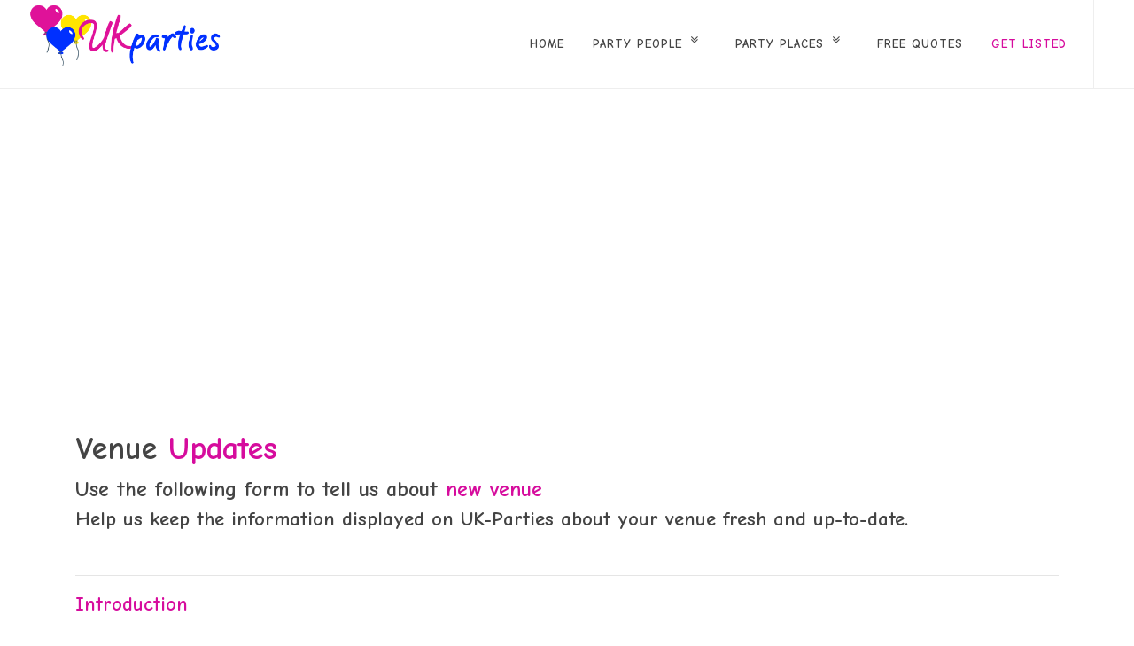

--- FILE ---
content_type: text/html; charset=UTF-8
request_url: https://www.uk-parties.co.uk/addamendvenue.php?tt=1702205773
body_size: 5028
content:


<!DOCTYPE html>
<html dir="ltr" lang="en">
<head>

	<meta http-equiv="content-type" content="text/html; charset=utf-8" />
        <title>Join UK-PARTIES - Free online advertising for party venues | Add or update details for new venue in </title>
        <meta name="description" content="" />
	<meta name="theme-color" content="#df1299">
	<meta name="viewport" content="width=device-width, initial-scale=1" />

	<link rel="apple-touch-icon" sizes="180x180" href="ico/apple-touch-icon.png">
	<link rel="icon" type="image/png" sizes="32x32" href="ico/favicon-32x32.png">
	<link rel="icon" type="image/png" sizes="16x16" href="ico/favicon-16x16.png">
	<link rel="manifest" href="ico/site.webmanifest">
	<link rel="mask-icon" href="ico/safari-pinned-tab.svg" color="#5bbad5">
	<link rel="shortcut icon" href="ico/favicon.ico">
	<meta name="msapplication-TileColor" content="#da532c">
	<meta name="msapplication-config" content="ico/browserconfig.xml">
	<meta name="theme-color" content="#ffffff">

	<link href="https://fonts.googleapis.com/css?family=Comic+Neue:300,400,400i,700" rel="stylesheet" type="text/css" />
	<link rel="stylesheet" href="css20/bootstrap.min.css" type="text/css" />
	<link rel="stylesheet" href="style.mini.css" type="text/css" />
	<link rel="stylesheet" href="css20/PA20-colour8.css" type="text/css" />

<style>
@font-face {
  font-family: 'Party';
  src: url('fonts/Party.woff2') format('woff2'),
       url('fonts/Party.woff') format('woff'),
       url('fonts/Party.ttf')  format('truetype');
}
.partyh1 { font-family: 'Party'; font-size: 400%;}
.partyh2 { font-family: 'Party';}
.acctitle, .acctitlec { background-color: #df1299 !important }
.shadowy { text-shadow: 2px 2px #333333 }
.bgcolor a { color: gold }
.mb8 { margin-bottom: 8px }
.smallish { font-size: 1.0em !important }
</style>

	<link rel="stylesheet" href="https://stackpath.bootstrapcdn.com/font-awesome/4.7.0/css/font-awesome.min.css" type="text/css" />

<script data-ad-client="ca-pub-7351854062578351" async src="https://pagead2.googlesyndication.com/pagead/js/adsbygoogle.js"></script>
<style>
	p { font-size: 1.5em; }
	.small { font-size: 1.2em; }
	h5 { font-size: 1.6em; font-weight: 800; }
</style>


</head>

<body class="stretched">
	<div id="wrapper" class="clearfix">

<header id="header" class="full-header" style="z-index:9999"><div id="header-wrap"><div class="container clearfix"><div id="primary-menu-trigger"><i class="icon-reorder"></i></div><div id="logo"><a href="index.php"><img src="images20/logo.png" style="max-height: 80px" alt="UK-Parties Logo"></a></div><nav id="primary-menu"><ul><li><a href="index.php"><div>Home</div></a></li><li><a href="index.php#s1"><div>Party People <i class="fa fa-angle-double-down"></i></div></a><ul><li><a href="redir.php?what=cakemaker"><div><i class="fa fa-caret-right"></i> Cake Makers</div></a></li><li><a href="redir.php?what=catering"><div><i class="fa fa-caret-right"></i> Caterers</div></a></li><li><a href="redir.php?what=childrens-entertainer"><div><i class="fa fa-caret-right"></i> Childrens Entertainers</div></a></li><li><a href="redir.php?what=dancefloor-hire"><div><i class="fa fa-caret-right"></i> Dancefloor Hire</div></a></li><li><a href="redir.php?what=mobile-disco"><div><i class="fa fa-caret-right"></i> DJ / Disco Hire</div></a></li><li><a href="redir.php?what=party-wedding-planner"><div><i class="fa fa-caret-right"></i> Event Planners</div></a></li><li><a href="redir.php?what=giant-light-up-letters"><div><i class="fa fa-caret-right"></i> Giant Letter Hire</div></a></li><li><a href="redir.php?what=bouncy-castles"><div><i class="fa fa-caret-right"></i> Inflatables</div></a></li><li><a href="redir.php?what=live-entertainment"><div><i class="fa fa-caret-right"></i> Live Entertainment</div></a></li><li><a href="redir.php?what=marquee-hire"><div><i class="fa fa-caret-right"></i> Marquee Hire</div></a></li><li><a href="redir.php?what=mobile-bar"><div><i class="fa fa-caret-right"></i> Mobile Bars</div></a></li><li><a href="redir.php?what=photo-booth-hire"><div><i class="fa fa-caret-right"></i> Photo Booths</div></a></li><li><a href="redir.php?what=photography"><div><i class="fa fa-caret-right"></i> Photographers</div></a></li><li><a href="redir.php?what=venue-decoration"><div><i class="fa fa-caret-right"></i> Venue Decoration</div></a></li><li><a href="redir.php?what=misc"><div><i class="fa fa-caret-right"></i> Miscellaneous Suppliers</div></a></li></ul></li><li><a href="#"><div>Party Places <i class="fa fa-angle-double-down"></i></div></a><ul><li><a href="redir.php?what=community-halls&type=v"><div><i class="fa fa-caret-right"></i> Community Halls</div></a></li><li><a href="redir.php?what=historic-buildings&type=v"><div><i class="fa fa-caret-right"></i> Historic Buildings</div></a></li><li><a href="redir.php?what=hotels&type=v"><div><i class="fa fa-caret-right"></i> Hotels</div></a></li><li><a href="redir.php?what=clubs&type=v"><div><i class="fa fa-caret-right"></i> Members / Sports Clubs</div></a></li><li><a href="redir.php?what=pubs&type=v"><div><i class="fa fa-caret-right"></i> Pubs &amp; Restaurants</div></a></li><li><a href="redir.php?what=miscellaneous&type=v"><div><i class="fa fa-caret-right"></i> Other Venues</div></a></li></ul></li><li><a href="//needadisco.com/quote?src=ukp"><div><b>FREE QUOTES</b></div></a><li class="current"><a href="join.php"><div>Get Listed</div></a></ul></nav></div></div></header>

		<section id="content">
			<div class="content-wrap">
          			<noscript>
                			<p><strong>JavaScript seems to be disabled in your browser.</strong><br />Without this our website may look a bit odd in places (e.g. too much content) but should still work OK.  Apologies if this is the case.</p>
    				</noscript>

				<div class="container clearfix">
					<div class="col nobottommargin">
						<div class="fancy-title">
							<h1>Venue <span>Updates</span></h1><br>
							<h3>Use the following form to tell us about <span>new venue</span></h3><br>
							<h5>Help us keep the information displayed on UK-Parties about your venue fresh and up-to-date.</h5>
						</div>

						<div class="clear"></div><hr>

						<h5><span>Introduction</span></h5>
						<p>UK-Parties is part of a group of websites that help thousands of people each year find venues, mobile discos, entertainers and other services for their wedding receptions, special birthday parties, social events and more.</p>
						<p>We make no charge for advertising venues, and we will happily forward any enquiries received by potential clients free of charge, should you wish to receive them.</p>
						<p><b>If you do not want to receive enquiries by email, set the email address to be blank</b> - in this case we will still advertise the venue but potential hirers will need to find another way to contact you.</p>

						<form action="amendvenue.process.php" method="POST" id="mainform">
						<input type="hidden" name="timethen" value="1766883670" />
						<input type="hidden" name="UAC" value="09999" />

						<hr>
						<h5><span>About You</span> </h5>

						<p>This page is for updates and changes attributed to <b>new venue in </p>
						<p class="nobottommargin"><b>Who are you in relation to new venue?</b></p>
						<select name="authority">
							<option value="Not answered">Choose...</option>
							<option>Owner, manager or landlord</option>
							<option>Committee member</option>
							<option>Employee or volunteer</option>
							<option>FORMER owner, committee member, employee or volunteer</option>
							<option>Agency working on behalf of new venue</option>
							<option>Member of the public</option>
						</select>

						<br><br><br>
						<p class="nobottommargin"><b>Please provide your name</b></p>
						<p class="nobottommargin small">This won't be disclosed publicly but we need this for our records and cannot accept change requests without it</p>
						<input type="text" name="person" required style="min-width: 320px" />
			
						<br><br><hr>
							
						<h5><span>Venue Name, Address and Contact Details</span> for new venue</h5>

						<p class="nobottommargin"><b>Please validate the venue name...</b></p>
						<input type="text" name="venue" value="new venue" required style="min-width: 320px" />

						<br><br><br>
						<p class="nobottommargin"><b>And the full postal address...</b></p>
						<input type="text" name="add1" value="" required style="min-width: 320px" /><br>
						<input type="text" name="add2" value="" style="min-width: 320px" /><br>
						<input type="text" name="town" value="" required style="min-width: 320px" /><br>
						<input type="text" name="postcode" value="" required style="min-width: 200px" /><br>

						<br><br><br>
						<p class="nobottommargin"><b>Telephone Number that can be <b>publishedi</b> for booking enquiries</b></p>
						<p class="nobottommargin small">Leave blank if you would prefer not to publish a number.  Mobile numbers are <b>not</b> accepted due to GDPR.</p>
						<input type="text" name="tel" value="" style="min-width: 200px" /><br>

						<br><br><br>
						<p class="nobottommargin"><b>Email address for booking enquiries</b></p>
						<p class="nobottommargin small">This will NOT be published or shared, however will be used by our system to forward enquiries on behalf of website visitors looking to hire the venue for events - leave blank if you do not wish to receive email communication of this type</p>
						<input type="text" name="email" value="" style="min-width: 320px" /><br>

						<br><br><br>
						<p class="nobottommargin"><b>Website to direct interested parties to... </b></p>
						<p class="nobottommargin small">The website address will be published and must relate directly to new venue.  Do not enter Facebook details here - see further down.</p>
						<input type="text" name="website" value="" style="min-width: 320px" /><br>

						<br><br><br>
						<p class="nobottommargin"><b>Does new venue have a Facebook <b>Page</b>? (not a Group)</b></p>
						<p class="nobottommargin small">If so, copy/paste the FULL URL here from your browser address bar beginning https://</p>
						<input type="text" name="venfacebook" value="" style="min-width: 320px" /><br>

						<br><br><br>
						<p class="nobottommargin"><b>Does new venue have a Twitter Page?</b></p>
						<p class="nobottommargin small">If so, enter the Twitter Handle here (the bit after the @ sign)</p>
						<input type="text" name="ventwitter" value="@" style="min-width: 200px" /><br>

						<br><br><br>

						<p class="nobottommargin"><b>What type of venue is new venue?</b></p>
						<p class="nobottommargin small">Please choose the nearest applicable category</p>
						<select name="classification">
<option>Civic Building (e.g. Town Hall, Register Office)</option><option>Community Centre / Village Hall / Church Hall</option><option>Conference Venue</option><option>Educational Establishment</option><option>Historic Building</option><option>Hotel</option><option>Pub / Nightclub / Bar / Restaurant</option><option>Social Club (e.g. Sporting, Political, Religious)</option><option>Soft Play</option><option>Theatre / Arena</option>						</select>


						<br><br><hr>
							
						<h5><span>Suitability</span> for Parties & Events</h5>

						<p class="nobottommargin"><b>What is the MAXIMUM SEATED CAPACITY of your largest event space?</b></p>
						<p class="nobottommargin small">For example, if someone were holding a wedding reception</p>
						<input type="text" name="capacity" value="" style="min-width: 200px" />

						<br><br><br>

						<p class="nobottommargin"><b>How many free of charge CAR PARKING SPACES are available at or immediately adjacent to new venue?</b></p>
						<input type="text" name="parking" value="" style="min-width: 200px" />

						<br><br><br>

						<p class="nobottommargin"><b>What level of CATERING is available for events without using external providers?</b></p>
						<select name="catering">
<option>None</option><option>Kitchen available to hirer</option><option>Cafe / Self Serve</option><option>Buffet</option><option>Hot Meals / Table Service</option>						</select>

						<br><br><br>

						<p class="nobottommargin"><b>Is new venue accessible to wheelchair users / visitors with mobility constraints?</b></p>
						<select name="disabled">
<option>No</option><option>Somewhat, with aids/assistance</option><option>Yes - fully accessible</option>						</select>

						<br><br><br>

						<p class="nobottommargin"><b>Would you like us to promote new venue as being suitable for...</b></p>
						<input type="checkbox" name="suitwedding"  /> Wedding Receptions<br>
						<input type="checkbox" name="suitprivate"  /> Private Functions<br>
						<input type="checkbox" name="suitgroup"  /> Social Events<br>
						<input type="checkbox" name="suitcorp"  /> Corporate Events<br>
						<input type="checkbox" name="suitkids"  /> Children's Parties<br>


						<br><br><br>

						<p class="nobottommargin"><b>Is there a staffed bar available without using external providers?</b></p>
						<select name="bar">
<option>No</option><option>Yes</option>						</select>

						<br><br><br>

						<p class="nobottommargin"><b>Do you accept parties for the 18-21 age group?</b></p>
						<select name="accept18th">
<option>No</option><option>Yes, with conditions (e.g. security or damage deposits)</option><option selected>Yes</option>						</select>

						<br><br><br>

						<p class="nobottommargin"><b>Thinking about third party entertainers that hirers may bring to the venue, such as mobile discos, photo booth operators, bands etc.</b></p>
						<br>
						<p class="nobottommargin">Do you insist on seeing Public Liability Insurance (PLI) from these third parties?</p>
						<select name="pliinsist">
<option value="" selected>Choose...</option><option>Yes</option><option>No</option>						</select>
						<br><br>
						<p class="nobottommargin">Do you insist on seeing Portable Appliance Test (PAT) results from third parties bringing in temporary electrical equipment?</p>
						<select name="patinsist">
<option value="" selected>Choose...</option><option>Yes</option><option>No</option>						</select>
						<br><br>
						<p class="nobottommargin">Is there a Sound Limiter device on the premises that entertainers need to be aware of?</p>
						<select name="limiterconfirmed">
<option value="" selected>Choose...</option><option>Yes</option><option>No</option><option>Handheld Only</option>						</select>


						<br><br><hr>
							
						<h5><span>Description</span></h5>

						<p class="nobottommargin"><b>Description for publication - max 2500 characters</b></p>
						<p class="nobottommargin small"><b>Do not include pricing (as this quickly goes out of date), HTML content, telephone numbers, email or website addresses</b></p>
						<textarea name="description" style="width: 90%; min-height: 200px" maxlength="2500"></textarea>


						<br><br><hr>
						<h5><span>Limitations</span></h5>

						<p class="nobottommargin"><b>Are there any limitations we need to know about?</b></p>
						<p class="nobottommargin small">Examples include licence constraints, curfew times etc.</p>
						<textarea name="limitations" style="width: 90%; min-height: 60px" maxlength="2500"></textarea>

						<br><br><hr>
						<h5><span>Anything Else?</span></h5>

						<p class="nobottommargin"><b>Is there anything else you'd like us to know?</b></p>
						<textarea name="anythingelse" style="width: 90%; min-height: 60px" maxlength="2500"></textarea>

						<br><br>
						<p class="nobottommargin"><b>NB: Pictures</b><br>We do not accept venue images as we cannot verify their provenance.  If you want us to display a picture of your venue, submit it to Wikimedia Commons under a Creative Commons licence and then use the comments box above to send us the URL</p>
						<br><br><input type="submit" />
						</form>
					</div>
				</div>
			</div>
		</section>


		<footer id="footer" class="dark">
			<div id="copyrights">
				<div class="container clearfix">
					<div class="col_half">
						Copyright &copy; 2025  VV Web Solutions<br>
					</div>
					<div class="col_half col_last tright">
					</div>
				</div>
			</div>
		</footer>
	</div>

	<div id="gotoTop" class="icon-angle-up"></div>
	</div>

	<div id="gotoTop" class="icon-angle-up"></div>
</div>
	<script src="js20/jquery.js"></script>
	<script src="js20/plugins.js"></script>
	<script src="js20/functions.js"></script>
</body>
</html>


--- FILE ---
content_type: text/html; charset=utf-8
request_url: https://www.google.com/recaptcha/api2/aframe
body_size: 266
content:
<!DOCTYPE HTML><html><head><meta http-equiv="content-type" content="text/html; charset=UTF-8"></head><body><script nonce="G3oKt2QsV6RWkwcnilQ9Yw">/** Anti-fraud and anti-abuse applications only. See google.com/recaptcha */ try{var clients={'sodar':'https://pagead2.googlesyndication.com/pagead/sodar?'};window.addEventListener("message",function(a){try{if(a.source===window.parent){var b=JSON.parse(a.data);var c=clients[b['id']];if(c){var d=document.createElement('img');d.src=c+b['params']+'&rc='+(localStorage.getItem("rc::a")?sessionStorage.getItem("rc::b"):"");window.document.body.appendChild(d);sessionStorage.setItem("rc::e",parseInt(sessionStorage.getItem("rc::e")||0)+1);localStorage.setItem("rc::h",'1766883673215');}}}catch(b){}});window.parent.postMessage("_grecaptcha_ready", "*");}catch(b){}</script></body></html>

--- FILE ---
content_type: text/css
request_url: https://www.uk-parties.co.uk/css20/PA20-colour8.css
body_size: 196914
content:
 .swiper-container{margin:0 auto;position:relative;overflow:hidden;list-style:none;padding:0;z-index:1}.swiper-container-no-flexbox .swiper-slide{float:left}.swiper-container-vertical>.swiper-wrapper{-webkit-box-orient:vertical;-webkit-box-direction:normal;-webkit-flex-direction:column;-ms-flex-direction:column;flex-direction:column}.swiper-wrapper{position:relative;width:100%;height:100%;z-index:1;display:-webkit-box;display:-webkit-flex;display:-ms-flexbox;display:flex;-webkit-transition-property:-webkit-transform;transition-property:-webkit-transform;-o-transition-property:transform;transition-property:transform;transition-property:transform,-webkit-transform;-webkit-box-sizing:content-box;box-sizing:content-box}.swiper-container-android .swiper-slide,.swiper-wrapper{-webkit-transform:translate3d(0,0,0);transform:translate3d(0,0,0)}.swiper-container-multirow>.swiper-wrapper{-webkit-flex-wrap:wrap;-ms-flex-wrap:wrap;flex-wrap:wrap}.swiper-container-free-mode>.swiper-wrapper{-webkit-transition-timing-function:ease-out;-o-transition-timing-function:ease-out;transition-timing-function:ease-out;margin:0 auto}.swiper-slide{-webkit-flex-shrink:0;-ms-flex-negative:0;flex-shrink:0;width:100%;height:100%;position:relative;-webkit-transition-property:-webkit-transform;transition-property:-webkit-transform;-o-transition-property:transform;transition-property:transform;transition-property:transform,-webkit-transform}.swiper-slide-invisible-blank{visibility:hidden}.swiper-container-autoheight,.swiper-container-autoheight .swiper-slide{height:auto}.swiper-container-autoheight .swiper-wrapper{-webkit-box-align:start;-webkit-align-items:flex-start;-ms-flex-align:start;align-items:flex-start;-webkit-transition-property:height,-webkit-transform;transition-property:height,-webkit-transform;-o-transition-property:transform,height;transition-property:transform,height;transition-property:transform,height,-webkit-transform}.swiper-container-3d{-webkit-perspective:1200px;perspective:1200px}.swiper-container-3d .swiper-cube-shadow,.swiper-container-3d .swiper-slide,.swiper-container-3d .swiper-slide-shadow-bottom,.swiper-container-3d .swiper-slide-shadow-left,.swiper-container-3d .swiper-slide-shadow-right,.swiper-container-3d .swiper-slide-shadow-top,.swiper-container-3d .swiper-wrapper{-webkit-transform-style:preserve-3d;transform-style:preserve-3d}.swiper-container-3d .swiper-slide-shadow-bottom,.swiper-container-3d .swiper-slide-shadow-left,.swiper-container-3d .swiper-slide-shadow-right,.swiper-container-3d .swiper-slide-shadow-top{position:absolute;left:0;top:0;width:100%;height:100%;pointer-events:none;z-index:10}.swiper-container-3d .swiper-slide-shadow-left{background-image:-webkit-gradient(linear,right top,left top,from(rgba(0,0,0,.5)),to(rgba(0,0,0,0)));background-image:-webkit-linear-gradient(right,rgba(0,0,0,.5),rgba(0,0,0,0));background-image:-o-linear-gradient(right,rgba(0,0,0,.5),rgba(0,0,0,0));background-image:linear-gradient(to left,rgba(0,0,0,.5),rgba(0,0,0,0))}.swiper-container-3d .swiper-slide-shadow-right{background-image:-webkit-gradient(linear,left top,right top,from(rgba(0,0,0,.5)),to(rgba(0,0,0,0)));background-image:-webkit-linear-gradient(left,rgba(0,0,0,.5),rgba(0,0,0,0));background-image:-o-linear-gradient(left,rgba(0,0,0,.5),rgba(0,0,0,0));background-image:linear-gradient(to right,rgba(0,0,0,.5),rgba(0,0,0,0))}.swiper-container-3d .swiper-slide-shadow-top{background-image:-webkit-gradient(linear,left bottom,left top,from(rgba(0,0,0,.5)),to(rgba(0,0,0,0)));background-image:-webkit-linear-gradient(bottom,rgba(0,0,0,.5),rgba(0,0,0,0));background-image:-o-linear-gradient(bottom,rgba(0,0,0,.5),rgba(0,0,0,0));background-image:linear-gradient(to top,rgba(0,0,0,.5),rgba(0,0,0,0))}.swiper-container-3d .swiper-slide-shadow-bottom{background-image:-webkit-gradient(linear,left top,left bottom,from(rgba(0,0,0,.5)),to(rgba(0,0,0,0)));background-image:-webkit-linear-gradient(top,rgba(0,0,0,.5),rgba(0,0,0,0));background-image:-o-linear-gradient(top,rgba(0,0,0,.5),rgba(0,0,0,0));background-image:linear-gradient(to bottom,rgba(0,0,0,.5),rgba(0,0,0,0))}.swiper-container-wp8-horizontal,.swiper-container-wp8-horizontal>.swiper-wrapper{-ms-touch-action:pan-y;touch-action:pan-y}.swiper-container-wp8-vertical,.swiper-container-wp8-vertical>.swiper-wrapper{-ms-touch-action:pan-x;touch-action:pan-x}.swiper-button-next,.swiper-button-prev{position:absolute;top:50%;width:27px;height:44px;margin-top:-22px;z-index:10;cursor:pointer;background-size:27px 44px;background-position:center;background-repeat:no-repeat}.swiper-button-next.swiper-button-disabled,.swiper-button-prev.swiper-button-disabled{opacity:.35;cursor:auto;pointer-events:none}.swiper-button-prev,.swiper-container-rtl .swiper-button-next{background-image:url("data:image/svg+xml;charset=utf-8,%3Csvg%20xmlns%3D'http%3A%2F%2Fwww.w3.org%2F2000%2Fsvg'%20viewBox%3D'0%200%2027%2044'%3E%3Cpath%20d%3D'M0%2C22L22%2C0l2.1%2C2.1L4.2%2C22l19.9%2C19.9L22%2C44L0%2C22L0%2C22L0%2C22z'%20fill%3D'%23007aff'%2F%3E%3C%2Fsvg%3E");left:10px;right:auto}.swiper-button-next,.swiper-container-rtl .swiper-button-prev{background-image:url("data:image/svg+xml;charset=utf-8,%3Csvg%20xmlns%3D'http%3A%2F%2Fwww.w3.org%2F2000%2Fsvg'%20viewBox%3D'0%200%2027%2044'%3E%3Cpath%20d%3D'M27%2C22L27%2C22L5%2C44l-2.1-2.1L22.8%2C22L2.9%2C2.1L5%2C0L27%2C22L27%2C22z'%20fill%3D'%23007aff'%2F%3E%3C%2Fsvg%3E");right:10px;left:auto}.swiper-button-prev.swiper-button-white,.swiper-container-rtl .swiper-button-next.swiper-button-white{background-image:url("data:image/svg+xml;charset=utf-8,%3Csvg%20xmlns%3D'http%3A%2F%2Fwww.w3.org%2F2000%2Fsvg'%20viewBox%3D'0%200%2027%2044'%3E%3Cpath%20d%3D'M0%2C22L22%2C0l2.1%2C2.1L4.2%2C22l19.9%2C19.9L22%2C44L0%2C22L0%2C22L0%2C22z'%20fill%3D'%23ffffff'%2F%3E%3C%2Fsvg%3E")}.swiper-button-next.swiper-button-white,.swiper-container-rtl .swiper-button-prev.swiper-button-white{background-image:url("data:image/svg+xml;charset=utf-8,%3Csvg%20xmlns%3D'http%3A%2F%2Fwww.w3.org%2F2000%2Fsvg'%20viewBox%3D'0%200%2027%2044'%3E%3Cpath%20d%3D'M27%2C22L27%2C22L5%2C44l-2.1-2.1L22.8%2C22L2.9%2C2.1L5%2C0L27%2C22L27%2C22z'%20fill%3D'%23ffffff'%2F%3E%3C%2Fsvg%3E")}.swiper-button-prev.swiper-button-black,.swiper-container-rtl .swiper-button-next.swiper-button-black{background-image:url("data:image/svg+xml;charset=utf-8,%3Csvg%20xmlns%3D'http%3A%2F%2Fwww.w3.org%2F2000%2Fsvg'%20viewBox%3D'0%200%2027%2044'%3E%3Cpath%20d%3D'M0%2C22L22%2C0l2.1%2C2.1L4.2%2C22l19.9%2C19.9L22%2C44L0%2C22L0%2C22L0%2C22z'%20fill%3D'%23000000'%2F%3E%3C%2Fsvg%3E")}.swiper-button-next.swiper-button-black,.swiper-container-rtl .swiper-button-prev.swiper-button-black{background-image:url("data:image/svg+xml;charset=utf-8,%3Csvg%20xmlns%3D'http%3A%2F%2Fwww.w3.org%2F2000%2Fsvg'%20viewBox%3D'0%200%2027%2044'%3E%3Cpath%20d%3D'M27%2C22L27%2C22L5%2C44l-2.1-2.1L22.8%2C22L2.9%2C2.1L5%2C0L27%2C22L27%2C22z'%20fill%3D'%23000000'%2F%3E%3C%2Fsvg%3E")}.swiper-button-lock{display:none}.swiper-pagination{position:absolute;text-align:center;-webkit-transition:.3s opacity;-o-transition:.3s opacity;transition:.3s opacity;-webkit-transform:translate3d(0,0,0);transform:translate3d(0,0,0);z-index:10}.swiper-pagination.swiper-pagination-hidden{opacity:0}.swiper-container-horizontal>.swiper-pagination-bullets,.swiper-pagination-custom,.swiper-pagination-fraction{bottom:10px;left:0;width:100%}.swiper-pagination-bullets-dynamic{overflow:hidden;font-size:0}.swiper-pagination-bullets-dynamic .swiper-pagination-bullet{-webkit-transform:scale(.33);-ms-transform:scale(.33);transform:scale(.33);position:relative}.swiper-pagination-bullets-dynamic .swiper-pagination-bullet-active{-webkit-transform:scale(1);-ms-transform:scale(1);transform:scale(1)}.swiper-pagination-bullets-dynamic .swiper-pagination-bullet-active-main{-webkit-transform:scale(1);-ms-transform:scale(1);transform:scale(1)}.swiper-pagination-bullets-dynamic .swiper-pagination-bullet-active-prev{-webkit-transform:scale(.66);-ms-transform:scale(.66);transform:scale(.66)}.swiper-pagination-bullets-dynamic .swiper-pagination-bullet-active-prev-prev{-webkit-transform:scale(.33);-ms-transform:scale(.33);transform:scale(.33)}.swiper-pagination-bullets-dynamic .swiper-pagination-bullet-active-next{-webkit-transform:scale(.66);-ms-transform:scale(.66);transform:scale(.66)}.swiper-pagination-bullets-dynamic .swiper-pagination-bullet-active-next-next{-webkit-transform:scale(.33);-ms-transform:scale(.33);transform:scale(.33)}.swiper-pagination-bullet{width:8px;height:8px;display:inline-block;border-radius:100%;background:#000;opacity:.2}button.swiper-pagination-bullet{border:none;margin:0;padding:0;-webkit-box-shadow:none;box-shadow:none;-webkit-appearance:none;-moz-appearance:none;appearance:none}.swiper-pagination-clickable .swiper-pagination-bullet{cursor:pointer}.swiper-pagination-bullet-active{opacity:1;background:#007aff}.swiper-container-vertical>.swiper-pagination-bullets{right:10px;top:50%;-webkit-transform:translate3d(0,-50%,0);transform:translate3d(0,-50%,0)}.swiper-container-vertical>.swiper-pagination-bullets .swiper-pagination-bullet{margin:6px 0;display:block}.swiper-container-vertical>.swiper-pagination-bullets.swiper-pagination-bullets-dynamic{top:50%;-webkit-transform:translateY(-50%);-ms-transform:translateY(-50%);transform:translateY(-50%);width:8px}.swiper-container-vertical>.swiper-pagination-bullets.swiper-pagination-bullets-dynamic .swiper-pagination-bullet{display:inline-block;-webkit-transition:.2s top,.2s -webkit-transform;transition:.2s top,.2s -webkit-transform;-o-transition:.2s transform,.2s top;transition:.2s transform,.2s top;transition:.2s transform,.2s top,.2s -webkit-transform}.swiper-container-horizontal>.swiper-pagination-bullets .swiper-pagination-bullet{margin:0 4px}.swiper-container-horizontal>.swiper-pagination-bullets.swiper-pagination-bullets-dynamic{left:50%;-webkit-transform:translateX(-50%);-ms-transform:translateX(-50%);transform:translateX(-50%);white-space:nowrap}.swiper-container-horizontal>.swiper-pagination-bullets.swiper-pagination-bullets-dynamic .swiper-pagination-bullet{-webkit-transition:.2s left,.2s -webkit-transform;transition:.2s left,.2s -webkit-transform;-o-transition:.2s transform,.2s left;transition:.2s transform,.2s left;transition:.2s transform,.2s left,.2s -webkit-transform}.swiper-container-horizontal.swiper-container-rtl>.swiper-pagination-bullets-dynamic .swiper-pagination-bullet{-webkit-transition:.2s right,.2s -webkit-transform;transition:.2s right,.2s -webkit-transform;-o-transition:.2s transform,.2s right;transition:.2s transform,.2s right;transition:.2s transform,.2s right,.2s -webkit-transform}.swiper-pagination-progressbar{background:rgba(0,0,0,.25);position:absolute}.swiper-pagination-progressbar .swiper-pagination-progressbar-fill{background:#007aff;position:absolute;left:0;top:0;width:100%;height:100%;-webkit-transform:scale(0);-ms-transform:scale(0);transform:scale(0);-webkit-transform-origin:left top;-ms-transform-origin:left top;transform-origin:left top}.swiper-container-rtl .swiper-pagination-progressbar .swiper-pagination-progressbar-fill{-webkit-transform-origin:right top;-ms-transform-origin:right top;transform-origin:right top}.swiper-container-horizontal>.swiper-pagination-progressbar,.swiper-container-vertical>.swiper-pagination-progressbar.swiper-pagination-progressbar-opposite{width:100%;height:4px;left:0;top:0}.swiper-container-horizontal>.swiper-pagination-progressbar.swiper-pagination-progressbar-opposite,.swiper-container-vertical>.swiper-pagination-progressbar{width:4px;height:100%;left:0;top:0}.swiper-pagination-white .swiper-pagination-bullet-active{background:#fff}.swiper-pagination-progressbar.swiper-pagination-white{background:rgba(255,255,255,.25)}.swiper-pagination-progressbar.swiper-pagination-white .swiper-pagination-progressbar-fill{background:#fff}.swiper-pagination-black .swiper-pagination-bullet-active{background:#000}.swiper-pagination-progressbar.swiper-pagination-black{background:rgba(0,0,0,.25)}.swiper-pagination-progressbar.swiper-pagination-black .swiper-pagination-progressbar-fill{background:#000}.swiper-pagination-lock{display:none}.swiper-scrollbar{border-radius:10px;position:relative;-ms-touch-action:none;background:rgba(0,0,0,.1)}.swiper-container-horizontal>.swiper-scrollbar{position:absolute;left:1%;bottom:3px;z-index:50;height:5px;width:98%}.swiper-container-vertical>.swiper-scrollbar{position:absolute;right:3px;top:1%;z-index:50;width:5px;height:98%}.swiper-scrollbar-drag{height:100%;width:100%;position:relative;background:rgba(0,0,0,.5);border-radius:10px;left:0;top:0}.swiper-scrollbar-cursor-drag{cursor:move}.swiper-scrollbar-lock{display:none}.swiper-zoom-container{width:100%;height:100%;display:-webkit-box;display:-webkit-flex;display:-ms-flexbox;display:flex;-webkit-box-pack:center;-webkit-justify-content:center;-ms-flex-pack:center;justify-content:center;-webkit-box-align:center;-webkit-align-items:center;-ms-flex-align:center;align-items:center;text-align:center}.swiper-zoom-container>canvas,.swiper-zoom-container>img,.swiper-zoom-container>svg{max-width:100%;max-height:100%;-o-object-fit:contain;object-fit:contain}.swiper-slide-zoomed{cursor:move}.swiper-lazy-preloader{width:42px;height:42px;position:absolute;left:50%;top:50%;margin-left:-21px;margin-top:-21px;z-index:10;-webkit-transform-origin:50%;-ms-transform-origin:50%;transform-origin:50%;-webkit-animation:swiper-preloader-spin 1s steps(12,end) infinite;animation:swiper-preloader-spin 1s steps(12,end) infinite}.swiper-lazy-preloader:after{display:block;content:'';width:100%;height:100%;background-image:url("data:image/svg+xml;charset=utf-8,%3Csvg%20viewBox%3D'0%200%20120%20120'%20xmlns%3D'http%3A%2F%2Fwww.w3.org%2F2000%2Fsvg'%20xmlns%3Axlink%3D'http%3A%2F%2Fwww.w3.org%2F1999%2Fxlink'%3E%3Cdefs%3E%3Cline%20id%3D'l'%20x1%3D'60'%20x2%3D'60'%20y1%3D'7'%20y2%3D'27'%20stroke%3D'%236c6c6c'%20stroke-width%3D'11'%20stroke-linecap%3D'round'%2F%3E%3C%2Fdefs%3E%3Cg%3E%3Cuse%20xlink%3Ahref%3D'%23l'%20opacity%3D'.27'%2F%3E%3Cuse%20xlink%3Ahref%3D'%23l'%20opacity%3D'.27'%20transform%3D'rotate(30%2060%2C60)'%2F%3E%3Cuse%20xlink%3Ahref%3D'%23l'%20opacity%3D'.27'%20transform%3D'rotate(60%2060%2C60)'%2F%3E%3Cuse%20xlink%3Ahref%3D'%23l'%20opacity%3D'.27'%20transform%3D'rotate(90%2060%2C60)'%2F%3E%3Cuse%20xlink%3Ahref%3D'%23l'%20opacity%3D'.27'%20transform%3D'rotate(120%2060%2C60)'%2F%3E%3Cuse%20xlink%3Ahref%3D'%23l'%20opacity%3D'.27'%20transform%3D'rotate(150%2060%2C60)'%2F%3E%3Cuse%20xlink%3Ahref%3D'%23l'%20opacity%3D'.37'%20transform%3D'rotate(180%2060%2C60)'%2F%3E%3Cuse%20xlink%3Ahref%3D'%23l'%20opacity%3D'.46'%20transform%3D'rotate(210%2060%2C60)'%2F%3E%3Cuse%20xlink%3Ahref%3D'%23l'%20opacity%3D'.56'%20transform%3D'rotate(240%2060%2C60)'%2F%3E%3Cuse%20xlink%3Ahref%3D'%23l'%20opacity%3D'.66'%20transform%3D'rotate(270%2060%2C60)'%2F%3E%3Cuse%20xlink%3Ahref%3D'%23l'%20opacity%3D'.75'%20transform%3D'rotate(300%2060%2C60)'%2F%3E%3Cuse%20xlink%3Ahref%3D'%23l'%20opacity%3D'.85'%20transform%3D'rotate(330%2060%2C60)'%2F%3E%3C%2Fg%3E%3C%2Fsvg%3E");background-position:50%;background-size:100%;background-repeat:no-repeat}.swiper-lazy-preloader-white:after{background-image:url("data:image/svg+xml;charset=utf-8,%3Csvg%20viewBox%3D'0%200%20120%20120'%20xmlns%3D'http%3A%2F%2Fwww.w3.org%2F2000%2Fsvg'%20xmlns%3Axlink%3D'http%3A%2F%2Fwww.w3.org%2F1999%2Fxlink'%3E%3Cdefs%3E%3Cline%20id%3D'l'%20x1%3D'60'%20x2%3D'60'%20y1%3D'7'%20y2%3D'27'%20stroke%3D'%23fff'%20stroke-width%3D'11'%20stroke-linecap%3D'round'%2F%3E%3C%2Fdefs%3E%3Cg%3E%3Cuse%20xlink%3Ahref%3D'%23l'%20opacity%3D'.27'%2F%3E%3Cuse%20xlink%3Ahref%3D'%23l'%20opacity%3D'.27'%20transform%3D'rotate(30%2060%2C60)'%2F%3E%3Cuse%20xlink%3Ahref%3D'%23l'%20opacity%3D'.27'%20transform%3D'rotate(60%2060%2C60)'%2F%3E%3Cuse%20xlink%3Ahref%3D'%23l'%20opacity%3D'.27'%20transform%3D'rotate(90%2060%2C60)'%2F%3E%3Cuse%20xlink%3Ahref%3D'%23l'%20opacity%3D'.27'%20transform%3D'rotate(120%2060%2C60)'%2F%3E%3Cuse%20xlink%3Ahref%3D'%23l'%20opacity%3D'.27'%20transform%3D'rotate(150%2060%2C60)'%2F%3E%3Cuse%20xlink%3Ahref%3D'%23l'%20opacity%3D'.37'%20transform%3D'rotate(180%2060%2C60)'%2F%3E%3Cuse%20xlink%3Ahref%3D'%23l'%20opacity%3D'.46'%20transform%3D'rotate(210%2060%2C60)'%2F%3E%3Cuse%20xlink%3Ahref%3D'%23l'%20opacity%3D'.56'%20transform%3D'rotate(240%2060%2C60)'%2F%3E%3Cuse%20xlink%3Ahref%3D'%23l'%20opacity%3D'.66'%20transform%3D'rotate(270%2060%2C60)'%2F%3E%3Cuse%20xlink%3Ahref%3D'%23l'%20opacity%3D'.75'%20transform%3D'rotate(300%2060%2C60)'%2F%3E%3Cuse%20xlink%3Ahref%3D'%23l'%20opacity%3D'.85'%20transform%3D'rotate(330%2060%2C60)'%2F%3E%3C%2Fg%3E%3C%2Fsvg%3E")}@-webkit-keyframes swiper-preloader-spin{100%{-webkit-transform:rotate(360deg);transform:rotate(360deg)}}@keyframes swiper-preloader-spin{100%{-webkit-transform:rotate(360deg);transform:rotate(360deg)}}.swiper-container .swiper-notification{position:absolute;left:0;top:0;pointer-events:none;opacity:0;z-index:-1000}.swiper-container-fade.swiper-container-free-mode .swiper-slide{-webkit-transition-timing-function:ease-out;-o-transition-timing-function:ease-out;transition-timing-function:ease-out}.swiper-container-fade .swiper-slide{pointer-events:none;-webkit-transition-property:opacity;-o-transition-property:opacity;transition-property:opacity}.swiper-container-fade .swiper-slide .swiper-slide{pointer-events:none}.swiper-container-fade .swiper-slide-active,.swiper-container-fade .swiper-slide-active .swiper-slide-active{pointer-events:auto}.swiper-container-cube{overflow:visible}.swiper-container-cube .swiper-slide{pointer-events:none;-webkit-backface-visibility:hidden;backface-visibility:hidden;z-index:1;visibility:hidden;-webkit-transform-origin:0 0;-ms-transform-origin:0 0;transform-origin:0 0;width:100%;height:100%}.swiper-container-cube .swiper-slide .swiper-slide{pointer-events:none}.swiper-container-cube.swiper-container-rtl .swiper-slide{-webkit-transform-origin:100% 0;-ms-transform-origin:100% 0;transform-origin:100% 0}.swiper-container-cube .swiper-slide-active,.swiper-container-cube .swiper-slide-active .swiper-slide-active{pointer-events:auto}.swiper-container-cube .swiper-slide-active,.swiper-container-cube .swiper-slide-next,.swiper-container-cube .swiper-slide-next+.swiper-slide,.swiper-container-cube .swiper-slide-prev{pointer-events:auto;visibility:visible}.swiper-container-cube .swiper-slide-shadow-bottom,.swiper-container-cube .swiper-slide-shadow-left,.swiper-container-cube .swiper-slide-shadow-right,.swiper-container-cube .swiper-slide-shadow-top{z-index:0;-webkit-backface-visibility:hidden;backface-visibility:hidden}.swiper-container-cube .swiper-cube-shadow{position:absolute;left:0;bottom:0;width:100%;height:100%;background:#000;opacity:.6;-webkit-filter:blur(50px);filter:blur(50px);z-index:0}.swiper-container-flip{overflow:visible}.swiper-container-flip .swiper-slide{pointer-events:none;-webkit-backface-visibility:hidden;backface-visibility:hidden;z-index:1}.swiper-container-flip .swiper-slide .swiper-slide{pointer-events:none}.swiper-container-flip .swiper-slide-active,.swiper-container-flip .swiper-slide-active .swiper-slide-active{pointer-events:auto}.swiper-container-flip .swiper-slide-shadow-bottom,.swiper-container-flip .swiper-slide-shadow-left,.swiper-container-flip .swiper-slide-shadow-right,.swiper-container-flip .swiper-slide-shadow-top{z-index:0;-webkit-backface-visibility:hidden;backface-visibility:hidden}.swiper-container-coverflow .swiper-wrapper{-ms-perspective:1200px}
 .dark, .dark h1, .dark h2, .dark h3, .dark h4, .dark h5, .dark h6 {color: #EEE;}.dark a:hover {color: #EEE;}body.dark, .dark #wrapper, .dark #content, .dark .shop-quick-view-ajax, .dark .portfolio-ajax-modal, .dark .modal-content, .dark .page-transition-wrap, body.dark #side-panel, body #side-panel.dark {background-color: #383838;}.dark .css3-spinner > div, .dark .css3-spinner-grid-pulse > div, .dark .css3-spinner-ball-rotate > div, .dark .css3-spinner-zig-zag > div, .dark .css3-spinner-ball-scale-multiple > div, .dark .css3-spinner-triangle-path > div, .dark .css3-spinner-ball-pulse-sync > div {background-color: rgba(255,255,255,0.35);}.dark .css3-spinner-clip-rotate > div, .dark .css3-spinner-scale-ripple > div {border-color: rgba(255,255,255,0.35);}.dark .line, .dark .double-line {border-top-color: rgba(255,255,255,0.1);}.dark .section, .section.dark {background-color: #282828;border-color: rgba(255,255,255,0.1);}.dark #top-bar, #top-bar.dark {border-bottom-color: rgba(255,255,255,0.1);background-color: #282828;}.dark .top-links ul li {border-left-color: rgba(255,255,255,0.1);}.dark .top-links li > a {color: #AAA;}.dark .top-links li:hover {background-color: #333;text-shadow: 1px 1px 1px rgba(0,0,0,0.2);}.dark .top-links ul ul, .dark .top-links ul div.top-link-section {background: #333;border-bottom: none;}.dark .top-links ul ul li {border-top: 1px solid #444;border-left: 1px solid #444;}.dark .top-links ul ul li:hover {background-color: #383838;}.dark .top-links ul ul li:first-child {border-left: 1px solid #444;}.dark #top-social li {border-left: 1px solid rgba(255,255,255,0.1);}.dark #top-social li a {color: #BBB;}.dark #header:not(.transparent-header), #header.dark:not(.transparent-header) {background-color: #333;border-bottom: 1px solid rgba(255,255,255,0.05);}.dark #header.sticky-header:not(.transparent-header) #header-wrap:not(.not-dark), .dark #header.sticky-header.transparent-header #header-wrap:not(.not-dark), .dark #header.transparent-header.floating-header .container, .dark #header.transparent-header.floating-header.sticky-header .container, #header.dark.sticky-header:not(.transparent-header) #header-wrap:not(.not-dark), #header.dark.sticky-header.transparent-header #header-wrap:not(.not-dark), #header.dark.transparent-header.floating-header .container, #header.dark.transparent-header.floating-header.sticky-header .container, .dark .responsive-sticky-header #header-wrap, .responsive-sticky-header.dark #header-wrap {background-color: #333;}.dark #header.full-header #header-wrap:not(.not-dark), #header.full-header.dark #header-wrap:not(.not-dark) {border-bottom-color: rgba(255,255,255,0.15);}.dark .slider-element + #header.full-header #header-wrap:not(.not-dark), .slider-element + #header.full-header.dark #header-wrap:not(.not-dark) {border-top-color: rgba(255,255,255,0.15);}.dark #header.transparent-header.full-header:not(.sticky-header) #header-wrap:not(.not-dark), #header.transparent-header.full-header.dark:not(.sticky-header) #header-wrap:not(.not-dark) {border-bottom-color: rgba(255,255,255,0.2);}.dark .slider-element + #header.transparent-header.full-header:not(.sticky-header) #header-wrap:not(.not-dark), .slider-element + #header.transparent-header.full-header.dark:not(.sticky-header) #header-wrap:not(.not-dark) {border-top-color: rgba(255,255,255,0.2);}.dark #header.semi-transparent, .dark #header.semi-transparent.floating-header .container, #header.dark.semi-transparent, #header.dark.semi-transparent.floating-header .container {background-color: rgba(0,0,0,0.6);}.dark #header.sticky-header.semi-transparent, .dark #header.semi-transparent.floating-header, .dark #header.semi-transparent.floating-header.sticky-header .container, #header.dark.sticky-header.semi-transparent, #header.dark.semi-transparent.floating-header, #header.dark.semi-transparent.floating-header.sticky-header .container {background-color: transparent;}.dark #header.semi-transparent.sticky-header #header-wrap, #header.dark.semi-transparent.sticky-header #header-wrap {background-color: rgba(0,0,0,0.6);}.dark #logo a {color: #FFF;}.dark #header.full-header #header-wrap:not(.not-dark) #logo, #header.full-header.dark #header-wrap:not(.not-dark) #logo {border-right-color: rgba(255,255,255,0.15);}.dark #header.transparent-header.full-header:not(.sticky-header) #header-wrap:not(.not-dark) #logo, #header.transparent-header.full-header.dark:not(.sticky-header) #header-wrap:not(.not-dark) #logo {border-right-color: rgba(255,255,255,0.2);}.dark #header-wrap:not(.not-dark) #primary-menu > ul > li > a, .dark #header-wrap:not(.not-dark) #primary-menu > .container > ul > li > a, .dark.overlay-menu #header-wrap:not(.not-dark) #primary-menu > ul > li > a, .overlay-menu #primary-menu.dark > ul > li > a, .dark.overlay-menu #header-wrap:not(.not-dark) #primary-menu > #overlay-menu-close, .overlay-menu #primary-menu.dark > #overlay-menu-close, .dark #header-wrap:not(.not-dark) #top-search a, .dark #header-wrap:not(.not-dark) #top-cart a, .dark #header-wrap:not(.not-dark) #side-panel-trigger a, .dark #header-wrap:not(.not-dark) #top-account a, .dark #top-cart .top-cart-item-desc a, body.top-search-open .dark #header-wrap:not(.not-dark) #top-search a, .dark #header-wrap:not(.not-dark) #top-search a:hover, .dark #header-wrap:not(.not-dark) #top-cart a:hover, .dark #header-wrap:not(.not-dark) #side-panel-trigger a:hover, .dark #header-wrap:not(.not-dark) #top-account a:hover, .dark #header-wrap:not(.not-dark) #top-search form input {color: #EEE;text-shadow: 1px 1px 1px rgba(0,0,0,0.1);}.dark #header.full-header #header-wrap:not(.not-dark) #primary-menu > ul, #header.full-header.dark #header-wrap:not(.not-dark) #primary-menu > ul {border-right-color: rgba(255,255,255,0.15);}.dark #header.transparent-header.full-header:not(.sticky-header) #header-wrap:not(.not-dark) #primary-menu > ul, #header.transparent-header.full-header.dark:not(.sticky-header) #header-wrap:not(.not-dark) #primary-menu > ul {border-right-color: rgba(255,255,255,0.2);}.dark #header.transparent-header:not(.sticky-header) #header-wrap:not(.not-dark) form input, #header.dark.transparent-header:not(.sticky-header) #header-wrap:not(.not-dark) form input {border-bottom-color: rgba(255,255,255,0.15) !important;}.dark #header-wrap:not(.not-dark) #top-search form input::-moz-placeholder {color: rgba(255,255,255,0.6);}.dark #header-wrap:not(.not-dark) #top-search form input:-ms-input-placeholder {color: rgba(255,255,255,0.6);}.dark #header-wrap:not(.not-dark) #top-search form input::-webkit-input-placeholder {color: rgba(255,255,255,0.6);}.dark #header-wrap:not(.not-dark) #primary-menu > ul > li:hover > a, .dark #header-wrap:not(.not-dark) #primary-menu > ul > li.current > a, .dark #header-wrap:not(.not-dark) #primary-menu > .container > ul > li:hover > a, .dark #header-wrap:not(.not-dark) #primary-menu > .container > ul > li.current > a {color: #EEE;}.dark.overlay-menu #header-wrap:not(.not-dark) #primary-menu > ul > li:hover > a, .dark.overlay-menu #header-wrap:not(.not-dark) #primary-menu > ul > li.current > a, .overlay-menu #primary-menu.dark > ul > li:hover > a, .overlay-menu #primary-menu.dark > ul > li.current > a {color: #1ABC9C !important;}.dark #primary-menu:not(.not-dark) ul ul, .dark #primary-menu:not(.not-dark) ul li .mega-menu-content, #primary-menu.dark ul ul, #primary-menu.dark ul li .mega-menu-content {background-color: #333;border-color: #3F3F3F;border-top-color: #1ABC9C;}.dark.overlay-menu #primary-menu:not(.not-dark) ul, .dark.overlay-menu #primary-menu:not(.not-dark) ul, .overlay-menu #primary-menu.dark ul, .overlay-menu #primary-menu.dark ul {background-color: rgba(0,0,0,0.9);}.dark #primary-menu:not(.not-dark) ul li .mega-menu-content.style-2, #primary-menu.dark ul li .mega-menu-content.style-2 {border-color: transparent;border-top-color: #1ABC9C;}.dark #primary-menu:not(.not-dark) ul ul li, #primary-menu.dark ul ul li {border-top-color: #3F3F3F;}.dark #primary-menu:not(.not-dark) ul ul li:first-child, #primary-menu.dark ul ul li:first-child {border-top: 0;}.dark #primary-menu:not(.not-dark) ul ul li > a, #primary-menu.dark ul ul li > a {color: #999 !important;}.dark #primary-menu:not(.not-dark) ul ul li:hover > a, #primary-menu.dark ul ul li:hover > a {background-color: rgba(0,0,0,0.1);color: #CCC !important;}.dark #primary-menu:not(.not-dark) ul ul > li.sub-menu > a, .dark #primary-menu:not(.not-dark) ul ul > li.sub-menu:hover > a, #primary-menu.dark ul ul > li.sub-menu > a, #primary-menu.dark ul ul > li.sub-menu:hover > a {background-image: url("../images/icons/submenu-dark.png");}.dark #primary-menu ul li .mega-menu-content ul.mega-menu-column:not(:first-child), #primary-menu.dark ul li .mega-menu-content ul.mega-menu-column:not(:first-child) {border-left-color: #3F3F3F;}.dark #primary-menu:not(.not-dark) ul li .mega-menu-content.style-2 ul.mega-menu-column > li.mega-menu-title > a, .dark #primary-menu:not(.not-dark) ul li .mega-menu-content.style-2 ul.mega-menu-column > li.mega-menu-title:hover > a, #primary-menu.dark ul li .mega-menu-content.style-2 ul.mega-menu-column > li.mega-menu-title > a, #primary-menu.dark ul li .mega-menu-content.style-2 ul.mega-menu-column > li.mega-menu-title:hover > a {color: #BBB !important;background: transparent;}.dark #primary-menu:not(.not-dark) ul li .mega-menu-content.style-2 ul.mega-menu-column > li.mega-menu-title > a:hover, #primary-menu.dark ul li .mega-menu-content.style-2 ul.mega-menu-column > li.mega-menu-title > a:hover {color: #DDD !important;}.dark #primary-menu.style-2:not(.not-dark) {border-top-color: rgba(255,255,255,0.1);}.dark #primary-menu.style-3:not(.not-dark) > ul > li:hover > a, #primary-menu.dark.style-3 > ul > li:hover > a {color: #EEE;background-color: rgba(255,255,255,0.05);}.dark #primary-menu.style-3:not(.not-dark) > ul > li.current > a, #primary-menu.dark.style-3 > ul > li.current > a {color: #EEE;}.dark #primary-menu.style-5:not(.not-dark) > ul, #primary-menu.dark.style-5 > ul {border-right-color: rgba(255,255,255,0.1);}.dark #primary-menu.sub-title:not(.not-dark) > ul > li > a span, #primary-menu.dark.sub-title > ul > li > a span {color: #999;}.dark #primary-menu.sub-title:not(.not-dark) > ul > li:hover > a span, .dark #primary-menu.sub-title:not(.not-dark) > ul > li.current > a span, .dark #primary-menu.sub-title.style-2:not(.not-dark) > div > ul > li:hover > a span, .dark #primary-menu.sub-title.style-2:not(.not-dark) > div > ul > li.current > a span, #primary-menu.dark.sub-title > ul > li:hover > a span, #primary-menu.dark.sub-title > ul > li.current > a span, #primary-menu.dark.sub-title.style-2 > div > ul > li:hover > a span, #primary-menu.dark.sub-title.style-2 > div > ul > li.current > a span {color: #EEE;}.dark #top-cart .top-cart-content {background-color: #333;border-color: #3F3F3F;border-top-color: #1ABC9C;}.dark .top-cart-title {border-bottom-color: #3F3F3F;}.dark .top-cart-item {border-top-color: #3F3F3F;}.dark .top-cart-item-image {border-color: #444;}.dark .top-cart-item-image:hover {border-color: #1ABC9C;}.dark .top-cart-item-desc a:hover {color: #1ABC9C !important;}.dark .top-cart-item-desc span.top-cart-item-price {color: #AAA;}.dark .top-cart-item-desc span.top-cart-item-quantity {color: #888;}.dark .top-cart-action {border-top-color: #3F3F3F;}.dark .one-page-arrow, .one-page-arrow.dark {color: #FFF;}.dark.side-header #header {background-color: #333;border-right-color: #3F3F3F;}.dark.side-header #logo:not(.nobottomborder):after, .dark.side-header #primary-menu:not(.nobottomborder):after {border-bottom-color: #3F3F3F;}.dark.side-header #primary-menu:not(.not-dark) > ul > li > a, .dark.side-header #primary-menu ul ul li:hover > a {color: #DDD !important;}.dark.side-header.open-header #header-trigger {background-color: rgba(0,0,0,0.3);color: #EEE;text-shadow: 1px 1px 1px rgba(0,0,0,0.1);}.dark.side-header.side-header-right #header {border-left-color: #3F3F3F;}.dark.side-header #primary-menu ul ul a {color: #AAA !important;}.dark .swiper-pagination span {border-color: rgba(255,255,255,0.08);}.dark .swiper-pagination span:hover, .dark .swiper-pagination span.swiper-pagination-bullet-active {background-color: #333 !important;}.dark .slider-caption, .dark .slider-caption h2 {color: #EEE;text-shadow: 1px 1px 1px rgba(0,0,0,0.15);}.not-dark .slider-caption, .not-dark .slider-caption h2 {color: #222;text-shadow: none;}.dark .ei-title h2, .dark .ei-title h3, .dark .ei-title h2 span, .dark .ei-title h3 span {color: #EEE !important;text-shadow: 1px 1px 1px rgba(0,0,0,0.15);}.not-dark .ei-title h2, .not-dark .ei-title h3, .not-dark .ei-title h2 span, .not-dark .ei-title h3 span {color: #222 !important;text-shadow: none;}.dark #page-title {background-color: #282828;border-bottom-color: #3F3F3F;}.dark #page-title h1 {color: rgba(255,255,255,0.9) !important;}.dark #page-title span {color: rgba(255,255,255,0.7);}.dark .breadcrumb a {color: #BBB;}.dark .breadcrumb a:hover {color: #EEE;}.dark #page-title.page-title-pattern {background-image: url('../images/pattern2.png');}.dark .portfolio-filter {border-color: rgba(255,255,255,0.08);}.dark .portfolio-filter li a {color: #999;border-left-color: rgba(255,255,255,0.08);}.dark .portfolio-filter li a:hover {color: #EEE;}.dark .portfolio-shuffle {color: #999;border-color: rgba(255,255,255,0.08);}.dark .portfolio-filter li.activeFilter a, .dark .portfolio-shuffle:hover {color: #FFF;}.dark .portfolio-desc h3 a {color: #EEE;}.dark .portfolio-desc h3 a:hover {color: #BBB;}.dark .portfolio-desc span {color: #888;}.dark .portfolio-desc span a {color: #888;}.dark .portfolio-desc span a:hover {color: #CCC;}.dark .portfolio-notitle .portfolio-desc {background-color: #333;border-bottom: 1px solid rgba(255,255,255,0.08);}.dark .portfolio-1 .portfolio-item {border-bottom-color: rgba(255,255,255,0.08);}.dark .portfolio-1.portfolio-fullwidth .portfolio-desc {background-color: #333;}.dark .portfolio-overlay a {background-color: rgba(0,0,0,0.5);color: #FFF;}.dark .portfolio-overlay a:hover {background-color: rgba(0,0,0,0.7);}.dark .ajax-modal-title {background-color: #333;border-bottom-color: rgba(255,255,255,0.08);}.dark .portfolio-meta li {color: #999;}.dark .portfolio-meta li span {color: #BBB;}.dark .well .line {border-color: rgba(255,255,255,0.08);}.dark #portfolio-navigation a {color: #BBB;}.dark #portfolio-navigation a:hover {color: #EEE;}.dark .entry {border-bottom-color: rgba(255,255,255,0.08);}.dark .entry-title h2 a, .dark .ipost .entry-title h3 a, .dark .ipost .entry-title h4 a {color: #EEE;}.dark .entry-title h2 a:hover, .dark .ipost .entry-title h3 a:hover, .dark .ipost .entry-title h4 a:hover {color: #BBB;}.dark .entry-meta li {border-left-color: rgba(255,255,255,0.08);color: #888;}.dark .entry-meta li a {color: #888;}.dark .entry-meta li a:hover {color: #CCC;}.dark .entry-link {background-color: rgba(0,0,0,0.2);}.dark .post-masonry-full .entry {border-color: rgba(255,255,255,0.08);}.dark .timeline-border {border-left-color: rgba(255,255,255,0.1);}.dark .post-timeline .entry-timeline {border-color: rgba(255,255,255,0.1);background-color: rgba(255,255,255,0.08);color: #AAA;}.dark .post-timeline .entry.entry-date-section span {border-color: rgba(255,255,255,0.1);background-color: #333;}.dark .post-timeline .entry-timeline div.timeline-divider {border-top-color: rgba(255,255,255,0.1);}.dark .post-timeline .entry:hover .entry-timeline, .dark .post-timeline .entry:hover .timeline-divider {border-color: #1ABC9C;color: #1ABC9C;}.dark .spost, .dark .mpost {border-top-color: rgba(255,255,255,0.1);}.dark .spost .entry-image a i, .dark .mpost .entry-image a i {color: #CCC;background-color: rgba(0,0,0,0.2);}.dark .spost .entry-title h4 a, .dark .mpost .entry-title h4 a {color: #BBB;}.dark .spost .entry-title h4 a:hover, .dark .mpost .entry-title h4 a:hover {color: #999;}.dark .spost .entry-meta li, .dark .mpost .entry-meta li {border-left-color: #666;}.dark .spost .entry-meta li a, .dark .mpost .entry-meta li a, .dark .testimonial.twitter-scroll .testi-meta span a {color: #AAA;}.dark .spost .entry-meta li a:hover, .dark .mpost .entry-meta li a:hover, .dark .testimonial.twitter-scroll .testi-meta span a:hover {color: #888;}.dark #comments {border-top-color: rgba(255,255,255,0.08);}.dark .commentlist {border-bottom-color: rgba(255,255,255,0.08);}.dark .comment-wrap {border-color: rgba(255,255,255,0.08);}.dark .comment-avatar {background: rgba(255,255,255,0.08);border-color: rgba(255,255,255,0.1);}.dark .comment-content .comment-author {color: #CCC;}.dark .comment-content .comment-author a {color: #BBB;}.dark .comment-content .comment-author a:hover {color: #EEE;}.dark .review-comment-ratings {color: #CCC;}.dark .comment-reply-link:hover {color: #888;}.dark p.wp-caption-text {background-color: rgba(0,0,0,0.2);}.dark .product-title h3 a, .dark .single-product .product-title h2 a {color: #EEE;}.dark .product-title h3 a:hover, .dark .single-product .product-title h2 a:hover {color: #BBB;}.dark .product-price {color: #BBB;}.dark .product-overlay a {color: #EEE;background-color: rgba(0,0,0,0.8);border-right-color: rgba(255,255,255,0.15);}.dark .product-overlay a:last-child {border-right: 0;}.dark .product-overlay a:hover {background-color: rgba(0,0,0,0.9);}.dark .bothsidebar .product-1 .product {border-top-color: rgba(255,255,255,0.08);}.dark .quantity .qty {border-left-color: rgba(255,255,255,0.08);border-right-color: rgba(255,255,255,0.08);background-color: rgba(0,0,0,0.2);}.dark .quantity .plus, .dark .quantity .minus {background-color: rgba(0,0,0,0.2);}.dark .quantity .plus:hover, .dark .quantity .minus:hover {background-color: rgba(0,0,0,0.4);}.dark .product-meta {color: #888;}.dark .cart .remove {color: #BBB;}.dark .cart .remove:hover {color: #EEE;}.dark .cart th {color: #DDD;}.dark .cart td {border-color: rgba(255,255,255,0.08) !important;}.dark .cart-product-thumbnail img {border-color: rgba(0,0,0,0.2);}.dark .cart-product-thumbnail img:hover {border-color: #1ABC9C;}.dark .cart-product-name a, .dark .product-name a {color: #EEE;}.dark .cart-product-name a:hover, .dark .product-name a:hover {color: #BBB;}.dark td.actions {background-color: rgba(0,0,0,0.2);}.dark .events .entry, .dark .ievent {background-color: rgba(0,0,0,0.2);border-bottom-color: rgba(0,0,0,0.1);}.dark .countdown-section {color: #DDD;border-left-color: rgba(255,255,255,0.2);}.dark .countdown-amount, .dark .rounded-skill {color: #EEE;}.dark .button-dark:not(.button-border), .dark .button:hover {background-color: rgba(0,0,0,0.3);}.dark .button-dark:hover {background-color: #1ABC9C;}.dark .button-light:not(.button-border):hover {background-color: #282828;}.dark .button.button-border:not(.button-light) {border-color: rgba(255,255,255,0.4);color: rgba(255,255,255,0.5);}.dark .button.button-border:not(.button-light):hover {color: #EEE;}.not-dark .button.button-border:not(.button-light) {border-color: #444;color: #333;}.not-dark .button.button-border:not(.button-light):hover {background-color: #444;color: #FFF;}.dark .promo > span, .dark .promo > .container > span {color: rgba(255,255,255,0.8);}.dark .promo.promo-border {border-color: rgba(255,255,255,0.08);}.dark .promo.promo-light {background-color: rgba(255,255,255,0.1);}.dark .promo.promo-dark:not(.promo-flat) {background-color: rgba(0,0,0,0.3);}.dark .feature-box h3 {color: #CCC;}.dark .feature-box p {color: #888;}.dark .feature-box.fbox-light.fbox-outline .fbox-icon {border-color: rgba(255,255,255,0.15);}.dark .feature-box.fbox-light .fbox-icon i, .dark .feature-box.fbox-light .fbox-icon img {border-color: rgba(255,255,255,0.1);background-color: rgba(255,255,255,0.1);color: #FFF;}.dark .feature-box.fbox-dark.fbox-outline .fbox-icon {border-color: rgba(255,255,255,0.15);}.dark .feature-box.fbox-dark .fbox-icon i, .dark .feature-box.fbox-dark .fbox-icon img {background-color: rgba(255,255,255,0.1);}.dark .feature-box.fbox-border.fbox-light .fbox-icon, .dark .feature-box.fbox-border.fbox-dark .fbox-icon {border-color: rgba(255,255,255,0.15);}.dark .feature-box.fbox-border.fbox-light .fbox-icon i, .dark .feature-box.fbox-border.fbox-light .fbox-icon img, .dark .feature-box.fbox-border.fbox-dark .fbox-icon i, .dark .feature-box.fbox-border.fbox-dark .fbox-icon img, .dark .feature-box.fbox-plain.fbox-light .fbox-icon i, .dark .feature-box.fbox-plain.fbox-light .fbox-icon img, .dark .feature-box.fbox-plain.fbox-dark .fbox-icon i, .dark .feature-box.fbox-plain.fbox-dark .fbox-icon img {color: #FFF;}.dark .feature-box h3 span.subtitle {color: #AAA;}.dark .feature-box.fbox-bg.fbox-center, .dark .feature-box.media-box.fbox-bg .fbox-desc {background-color: #383838;border-color: rgba(255,255,255,0.1);}.dark .feature-box.fbox-bg.fbox-center.fbox-plain .fbox-icon, .dark .feature-box.fbox-bg.fbox-center.fbox-border .fbox-icon, .dark .feature-box.fbox-bg.fbox-center.fbox-outline .fbox-icon {background-color: #383838 !important;}.dark .feature-box.fbox-bg.fbox-center.fbox-light .fbox-icon i {background-color: #444 !important;}.dark .fbox-effect .fbox-icon i:after {box-shadow: 0 0 0 2px #494949;}.dark .fbox-effect .fbox-icon i:hover, .dark .fbox-effect:hover .fbox-icon i {background-color: #494949;}.dark .fbox-effect.fbox-dark .fbox-icon i:after {box-shadow: 0 0 0 2px #1ABC9C;}.dark .fbox-effect.fbox-dark .fbox-icon i:hover, .dark .fbox-effect.fbox-dark:hover .fbox-icon i {background-color: #1ABC9C;}.dark .fbox-border.fbox-effect .fbox-icon i:hover, .dark .fbox-border.fbox-effect:hover .fbox-icon i {box-shadow: 0 0 0 1px #494949;}.dark .fbox-border.fbox-effect .fbox-icon i:after {background-color: #494949;}.dark .fbox-border.fbox-effect.fbox-dark .fbox-icon i:hover, .dark .fbox-border.fbox-effect.fbox-dark:hover .fbox-icon i {box-shadow: 0 0 0 1px #1ABC9C;}.dark .fbox-border.fbox-effect.fbox-dark .fbox-icon i:after {background-color: #1ABC9C;}.dark .process-steps li .i-bordered {background-color: #494949;}.dark .process-steps li:before, .dark .process-steps li:after, .dark .feature-box.fbox-center:not(.fbox-bg) h3:after {border-top-color: rgba(255,255,255,0.15);}.dark .heading-block:not(.not-dark):after {border-top-color: rgba(255,255,255,0.4);}.dark .style-msg2 {border-left: 4px solid rgba(0,0,0,0.3);}.dark .style-msg .sb-msg, .dark .style-msg2 .msgtitle, .dark .style-msg2 .sb-msg {border-left-color: rgba(255,255,255,0.1);}.dark .i-rounded, .dark .i-circled, .dark .i-bordered {background-color: #494949;}.dark .i-bordered {border-color: #DDD;color: #DDD;}.dark .i-light {background-color: #F5F5F5;color: #444;text-shadow: none;}.dark .i-rounded:hover, .dark .i-circled:hover {background-color: #1ABC9C;color: #FFF;text-shadow: 1px 1px 1px rgba(0,0,0,0.2);box-shadow: 0 0 0 rgba(0,0,0,0.2);}.dark .i-bordered:hover {background-color: #444;color: #FFF;border-color: #444;}.dark .i-plain {color: #FFF;text-shadow: 1px 1px 1px rgba(0,0,0,0.2);}.dark .i-plain:hover {color: #DDD;}.dark .social-icon {color: #DDD !important;border-color: #DDD;}.dark #footer .social-icon.si-borderless, #footer.dark .social-icon.si-borderless {color: #555 !important;}.dark .si-dark {background-color: rgba(0,0,0,0.2);color: #DDD !important;border-color: transparent;}.dark .si-light {background-color: rgba(255,255,255,0.1);color: #EEE !important;border-color: transparent;}.dark .social-icon i:last-child {color: #FFF !important;}.dark .social-icon:hover {color: #FFF !important;border-color: transparent;}.dark .si-share {border-top-color: rgba(255,255,255,0.1);border-bottom-color: rgba(255,255,255,0.1);}.dark .toggle .togglet, .dark .toggle .toggleta {color: #CCC;}.dark .toggle.toggle-bg .togglet, .dark .toggle.toggle-bg .toggleta {background-color: rgba(0,0,0,0.2);}.dark .toggle.toggle-border {border-color: rgba(255,255,255,0.15);}.dark .faqs .toggle {border-bottom-color: rgba(255,255,255,0.1);}.dark .acctitle, .dark .acctitlec {color: #CCC;border-top-color: rgba(255,255,255,0.15);}.dark .accordion.accordion-bg .acctitle, .dark .accordion.accordion-bg .acctitlec {background-color: rgba(0,0,0,0.2);}.dark .accordion.accordion-border {border-color: rgba(255,255,255,0.1);}.dark .accordion.accordion-border .acctitle, .dark .accordion.accordion-border .acctitlec {border-color: rgba(255,255,255,0.15);}.dark ul.tab-nav {border-bottom-color: #494949;}.dark ul.tab-nav li, .dark .tabs.tabs-alt ul.tab-nav li.ui-tabs-active a {border-color: #494949;}.dark ul.tab-nav li:first-child {border-left-color: #494949;}.dark ul.tab-nav li a {color: #DDD;background-color: rgba(0,0,0,0.15);}.dark .tabs.tabs-alt ul.tab-nav li a, .dark ul.tab-nav li.ui-tabs-active a {background-color: #383838;}.dark ul.tab-nav.tab-nav2 li a {background-color: rgba(0,0,0,0.2);}.dark ul.tab-nav.tab-nav2 li.ui-state-active a {background-color: #1ABC9C;}.dark .tabs-bordered .tab-container {border-color: #494949;}.dark .side-tabs ul.tab-nav {border-right-color: #494949;}.dark .side-tabs ul.tab-nav li {border-color: #494949;}.dark .side-tabs ul.tab-nav li:first-child {border-top-color: #494949;border-left-color: #494949;}.dark .tabs-bordered.side-tabs ul.tab-nav li.ui-tabs-active a {border-right-color: #383838;}.dark .tabs-bordered.side-tabs .tab-container {border-top-color: #494949;}.dark .sidenav {background-color: rgba(0,0,0,0.2);}.dark .sidenav > li > a {border-color: #494949;color: #BBB;}.dark .sidenav > li > a:hover {background-color: rgba(0,0,0,0.3);}.dark .faqlist li a {color: #CCC;}.dark .clients-grid li:before, .dark .testimonials-grid li:before {border-left-color: rgba(255,255,255,0.15);}.dark .clients-grid li:after, .dark .testimonials-grid li:after {border-bottom-color: rgba(255,255,255,0.15);}.dark .testimonial {background-color: rgba(0,0,0,0.2);border: 1px solid rgba(0,0,0,0.1);box-shadow: 0 1px 1px rgba(0,0,0,0.1);}.dark .testimonial.twitter-scroll .testi-content p a {border-bottom: 1px dotted #AAA;}.dark .testimonial.twitter-scroll .testi-content p a:hover {border-bottom: 1px solid #888;}.dark .testimonial.twitter-scroll .testi-image i {background-color: rgba(0,0,0,0.2);color: #EEE;text-shadow: none;}.parallax.dark .testimonial .flex-control-nav {height: 8px;margin-top: 30px;}.parallax.dark .testimonial .flex-control-nav li {width: 8px;height: 8px;margin: 0 3px;}.parallax.dark .testimonial .flex-control-nav li a {width: 8px !important;height: 8px !important;border: 1px solid #FFF;background-color: transparent;}.parallax.dark .testimonial .flex-control-nav li:hover a, .parallax.dark .testimonial .flex-control-nav li a.flex-active {background-color: #FFF;}.dark .team-desc.team-desc-bg {background-color: rgba(255,255,255,0.05);}.dark .team-content {color: #999;}.dark .pricing-box {border-color: rgba(255,255,255,0.1);background-color: rgba(0,0,0,0.2);box-shadow: 0 1px 1px rgba(0,0,0,0.1);}.dark .pricing-title {background-color: rgba(255,255,255,0.03);text-shadow: 1px 1px 1px rgba(0,0,0,0.15);border-bottom-color: rgba(255,255,255,0.1);}.dark .pricing-title h3 {color: #DDD;}.dark .pricing-price {color: #EEE;}.dark .pricing-price:after {border-top-color: rgba(255,255,255,0.1);}.dark .pricing-features {border-bottom-color: rgba(255,255,255,0.1);}.dark .pricing-box.best-price {background-color: transparent;box-shadow: 0 0 8px rgba(0,0,0,0.1);}.dark .pricing-box.best-price .pricing-title {background-color: transparent;}.dark .pricing-box.pricing-minimal .pricing-price {background-color: transparent;border-bottom-color: rgba(255,255,255,0.1);}.dark .pricing-box.pricing-extended {background-color: transparent;}.dark .pricing-box.pricing-extended .pricing-action-area {border-left-color: rgba(255,255,255,0.15);background-color: rgba(0,0,0,0.2);}.dark .pricing-box.pricing-extended .pricing-meta {color: #999;}.dark .counter.counter-lined + h5:before {border-color: #EEE;}.dark .rounded-skill {color: #EEE;}.dark .skills li {background-color: rgba(255,255,255,0.15);}.dark .skills li .progress-percent {background-color: #4E4E4E;}.dark .progress-percent:after, .dark .progress-percent:before {border-top-color: #4E4E4E;}.dark .skills li > span {font-weight: 600;color: #CCC;}.dark .owl-carousel.owl-loading {background-image: url('../images/preloader-dark.gif');}.dark .owl-carousel .owl-nav [class*=owl-] {border-color: transparent;color: #EEE;background-color: rgba(0,0,0,0.5);}.dark label {color: #BBB;}.dark label.label-muted {color: #777;}.dark #contact-form-overlay, .dark #contact-form-overlay-mini {background-color: #383838;}.dark .title-block > span {color: #999;}.dark .heading-block:not(.not-dark), .dark .counter {text-shadow: 1px 1px 1px rgba(0,0,0,0.1);}.dark .heading-block:not(.not-dark) h1, .dark .heading-block:not(.not-dark) h2, .dark .heading-block:not(.not-dark) h3, .dark .heading-block:not(.not-dark) h4, .dark .emphasis-title:not(.not-dark) h1, .dark .emphasis-title:not(.not-dark) h2 {color: #FFF;}.dark .heading-block.not-dark h1, .dark .heading-block.not-dark h2, .dark .heading-block.not-dark h3, .dark .heading-block.not-dark h4, .dark .emphasis-title.not-dark h1, .dark .emphasis-title.not-dark h2 {color: #333;}.dark .heading-block:not(.not-dark) > span {color: #EEE;}.dark .emphasis-title.not-dark {color: #444;}.dark .fancy-title h1, .dark .fancy-title h2, .dark .fancy-title h3, .dark .fancy-title h4, .dark .fancy-title h5, .dark .fancy-title h6 {background-color: #383838;}.dark .fancy-title.title-double-border:before, .dark .fancy-title.title-border:before, .dark .fancy-title.title-border-color:before, .dark .fancy-title.title-border:before {border-top-color: rgba(255,255,255,0.15);}.dark .divider {color: rgba(255,255,255,0.15);}.dark .divider:after, .dark .divider.divider-center:before, .dark .divider.divider-center.divider-short:before {border-top-color: rgba(255,255,255,0.1);}.dark .divider.divider-rounded, .dark .divider.divider-border {color: #999;}.dark .divider.divider-rounded i, .dark .divider.divider-border i {background-color: rgba(255,255,255,0.1);}.dark .divider.divider-border i {background-color: transparent;border-color: rgba(255,255,255,0.15);}.dark .quote:before {color: rgba(255,255,255,0.1);}.dark .highlight {background-color: rgba(0,0,0,0.2);}.dark .top-advert {border-left-color: rgba(255,255,255,0.1);border-right-color: rgba(255,255,255,0.1);}.dark .error404 {color: rgba(255,255,255,0.15);}.dark.error404-wrap .form-control::-webkit-input-placeholder {color: #888;}.dark.error404-wrap .form-control::-moz-placeholder {color: #888;}.dark.error404-wrap .form-control:-ms-input-placeholder {color: #888;}.dark .preloader {background-color: rgba(0,0,0,0.2);}.dark .preloader, .dark .preloader2, .dark .form-process {background-image: url('../images/preloader-dark.gif');}.dark .form-process {background-color: transparent;}#footer.dark, .dark #footer {background-color: #333;color: #CCC;border-top-color: rgba(0,0,0,0.2);}.dark #copyrights {background-color: rgba(0,0,0,0.2);color: rgba(255,255,255,0.25);text-shadow: 1px 1px 1px rgba(0,0,0,0.1);}.dark #copyrights i.footer-icon {color: rgba(255,255,255,0.3);}.dark .copyright-links a {color: rgba(255,255,255,0.25);border-bottom-color: rgba(255,255,255,0.25);}.dark .copyright-links a:hover {color: rgba(255,255,255,0.35);border-bottom-color: rgba(255,255,255,0.35);}.dark .footer-widgets-wrap a {color: #CCC;}.dark .footer-widgets-wrap a:hover {color: #999;}.dark .sidebar-widgets-wrap .widget, body.dark #side-panel .widget, body #side-panel.dark .widget {border-top-color: rgba(255,255,255,0.1);}body.dark #side-panel #side-panel-trigger-close a, body #side-panel.dark #side-panel-trigger-close a {background-color: rgba(0,0,0,0.2);color: #FFF;}.dark .widget h4 {color: #DDD;}.dark .widget p {opacity: 0.8;}.dark .tagcloud a {color: #999;border-color: transparent;background-color: rgba(0,0,0,0.2);}.dark .tagcloud a:hover {border-color: transparent !important;background-color: #1ABC9C;color: #FFF !important;}.dark .widget_recent_comments li {background-image: url("../images/icons/widget-comment-dark.png");}.dark .widget_nav_menu li a, .dark .widget_links li a, .dark .widget_meta li a, .dark .widget_archive li a, .dark .widget_recent_comments li a, .dark .widget_recent_entries li a, .dark .widget_categories li a, .dark .widget_pages li a, .dark .widget_rss li a {color: #CCC;background-image: url("../images/icons/widget-link-dark.png");}.dark .widget_nav_menu li a:hover, .dark .widget_links li a:hover, .dark .widget_meta li a:hover, .dark .widget_archive li a:hover, .dark .widget_recent_comments li a:hover, .dark .widget_recent_entries li a:hover, .dark .widget_categories li a:hover, .dark .widget_pages li a:hover, .dark .widget_rss li a:hover {color: #AAA;}.dark .nav-tree li a {color: #BBB;}.dark #cookie-notification, #cookie-notification.dark {background-color: rgba(0,0,0,0.85);color: #EEE;}.dark .show-grid [class^=col-] {background-color: rgba(255,255,255,0.05);border-color: rgba(255,255,255,0.1);}.dark mark {background: rgba(0,0,0,0.5);color: #FFF;}.dark fieldset {border-color: rgba(255,255,255,0.1);}.dark .img-thumbnail {background-color: rgba(0,0,0,0.2);border-color: rgba(255,255,255,0.1);}.dark hr {border-top-color: rgba(255,255,255,0.1);}.dark .page-header {border-bottom-color: rgba(255,255,255,0.1);}.dark blockquote {border-left-color: rgba(255,255,255,0.2);}.dark .blockquote-reverse, .dark blockquote.pull-right {border-right-color: rgba(255,255,255,0.2);}.dark code {color: #DF6F72;background-color: rgba(0,0,0,0.3);}.dark kbd {background-color: rgba(255,255,255,0.1);}.dark pre {color: #FFF;background-color: rgba(0,0,0,0.3);border-color: rgba(255,255,255,0.15);}.dark .table > thead > tr > th, .dark .table > tbody > tr > th, .dark .table > tfoot > tr > th, .dark .table > thead > tr > td, .dark .table > tbody > tr > td, .dark .table > tfoot > tr > td {border-top-color: rgba(255,255,255,0.1);}.dark .table > thead > tr > th {border-bottom-color: rgba(255,255,255,0.1);}.dark .table > tbody + tbody {border-top-color: rgba(255,255,255,0.1);}.dark .table .table {background-color: rgba(0,0,0,0.2);}.dark .table-bordered {border-color: rgba(255,255,255,0.1);}.dark .table-bordered > thead > tr > th, .dark .table-bordered > tbody > tr > th, .dark .table-bordered > tfoot > tr > th, .dark .table-bordered > thead > tr > td, .dark .table-bordered > tbody > tr > td, .dark .table-bordered > tfoot > tr > td {border-color: rgba(255,255,255,0.1);}.dark .table-striped > tbody > tr:nth-child(odd) > td, .dark .table-striped > tbody > tr:nth-child(odd) > th, .table-striped > tbody > tr:nth-child(odd) {background-color: rgba(0,0,0,0.05);}.dark .table-hover > tbody > tr:hover > td, .dark .table-hover > tbody > tr:hover > th {background-color: rgba(0,0,0,0.1);}.dark .table > thead > tr > td.active, .dark .table > tbody > tr > td.active, .dark .table > tfoot > tr > td.active, .dark .table > thead > tr > th.active, .dark .table > tbody > tr > th.active, .dark .table > tfoot > tr > th.active, .dark .table > thead > tr.active > td, .dark .table > tbody > tr.active > td, .dark .table > tfoot > tr.active > td, .dark .table > thead > tr.active > th, .dark .table > tbody > tr.active > th, .dark .table > tfoot > tr.active > th {background-color: rgba(0,0,0,0.1);}.dark .table-hover > tbody > tr > td.active:hover, .dark .table-hover > tbody > tr > th.active:hover, .dark .table-hover > tbody > tr.active:hover > td, .dark .table-hover > tbody > tr.active:hover > th {background-color: rgba(255,255,255,0.1);}@media (max-width: 767px) {.table-responsive {border-color: rgba(255,255,255,0.1);}}.dark legend {color: #DDD;border-bottom-color: rgba(255,255,255,0.1);}.dark output {color: #999;}.dark .form-control:not(.not-dark), .dark .sm-form-control:not(.not-dark) {color: #999;background-color: rgba(0,0,0,0.2);border-color: rgba(0,0,0,0.25);}.dark .form-control:not(.not-dark) option, .dark .sm-form-control:not(.not-dark) option {background-color: #282828;}.dark .form-control:not(.not-dark):active, .dark .form-control:not(.not-dark):focus, .dark .sm-form-control:not(.not-dark):active, .dark .sm-form-control:not(.not-dark):focus {background-color: rgba(0,0,0,0.3);border-color: rgba(0,0,0,0.25) !important;}.dark .form-control:not(.not-dark)::-moz-placeholder {color: #666;}.dark .form-control:not(.not-dark):-ms-input-placeholder {color: #666;}.dark .form-control:not(.not-dark)::-webkit-input-placeholder {color: #666;}.dark .sm-form-control:not(.not-dark)::-moz-placeholder {color: #666;}.dark .sm-form-control:not(.not-dark):-ms-input-placeholder {color: #666;}.dark .sm-form-control:not(.not-dark)::-webkit-input-placeholder {color: #666;}.dark .form-control:not(.not-dark)[disabled], .dark .form-control:not(.not-dark)[readonly], .dark fieldset[disabled] .form-control:not(.not-dark), .dark .sm-form-control:not(.not-dark)[disabled], .dark .sm-form-control:not(.not-dark)[readonly], .dark fieldset[disabled] .sm-form-control:not(.not-dark) {background-color: rgba(255,255,255,0.1);}.dark .input-group .form-control.error:not(.not-dark) {color: #E42C3E;}.dark .sm-form-control.error:not(.not-dark) {border-color: #E42C3E !important;}.dark .form-control.error:not(.not-dark)::-moz-placeholder {color: rgba(228,44,62,0.6);}.dark .form-control.error:not(.not-dark):-ms-input-placeholder {color: rgba(228,44,62,0.6);}.dark .form-control.error:not(.not-dark)::-webkit-input-placeholder {color: rgba(228,44,62,0.6);}.dark .btn:hover, .dark .btn:focus {color: #FFF;}.dark .btn-link:hover, .dark .btn-link:focus {color: #EEE;}.dark .dropdown-menu {background-color: #333;border-color: #3F3F3F;}.dark .dropdown-menu .dropdown-divider {border-top-color: rgba(255,255,255,0.1);}.dark .dropdown-item {color: #DDD;}.dark .dropdown-item:hover, .dark .dropdown-item:focus {color: #EEE;background-color: rgba(255,255,255,0.1);}.dark .input-group-text, .dark .input-group-btn .btn-default {color: #999;background-color: rgba(0,0,0,0.35);border-color: rgba(0,0,0,0.25);}.dark .input-group-btn .btn-default {color: #FFF;}.dark .input-group-btn .btn-default:hover {background-color: rgba(0,0,0,0.30);}.dark .nav > li > a:hover, .dark .nav > li > a:focus, .dark .nav .open > a, .dark .nav .open > a:hover, .dark .nav .open > a:focus {background-color: rgba(0,0,0,0.2);}.dark .nav .nav-divider {background-color: rgba(255,255,255,0.1);}.dark .nav-tabs {border-bottom-color: rgba(255,255,255,0.15);}.dark .nav-tabs > li > a:hover {border-color: rgba(255,255,255,0.2);border-bottom: none;}.dark .nav-tabs.nav-justified > li > a:hover, .dark .nav-tabs-justified > li > a:hover {border-bottom: 1px solid rgba(255,255,255,0.2);}.dark .nav-tabs > li.active > a, .dark .nav-tabs > li.active > a:hover, .dark .nav-tabs > li.active > a:focus {color: #DDD;background-color: #383838;border: 1px solid rgba(255,255,255,0.2);border-bottom-color: #383838;}.dark .nav-tabs.nav-justified > .active > a, .dark .nav-tabs.nav-justified > .active > a:hover, .dark .nav-tabs.nav-justified > .active > a:focus {border-color: rgba(255,255,255,0.15);}@media (min-width: 768px) {.dark .nav-tabs.nav-justified > li > a {border-bottom-color: rgba(255,255,255,0.15);}.dark .nav-tabs.nav-justified > .active > a, .dark .nav-tabs.nav-justified > .active > a:hover, .dark .nav-tabs.nav-justified > .active > a:focus {border-bottom-color: #383838;}}.dark .nav-tabs-justified > .active > a, .dark .nav-tabs-justified > .active > a:hover, .dark .nav-tabs-justified > .active > a:focus {border-color: rgba(255,255,255,0.15);}@media (min-width: 768px) {.dark .nav-tabs-justified > li > a {border-bottom-color: rgba(255,255,255,0.15);}.dark .nav-tabs-justified > .active > a, .dark .nav-tabs-justified > .active > a:hover, .dark .nav-tabs-justified > .active > a:focus {border-bottom-color: #383838;}}.dark .navbar-default {background-color: rgba(255,255,255,0.1);border-color: rgba(255,255,255,0.1);}.dark .navbar-default .navbar-brand {color: #EEE;}.dark .navbar-default .navbar-brand:hover, .dark .navbar-default .navbar-brand:focus {color: #BBB;}.dark .navbar-default .navbar-text {color: #999;}.dark .navbar-default .navbar-nav > li > a {color: #BBB;}.dark .navbar-default .navbar-nav > li > a:hover, .dark .navbar-default .navbar-nav > li > a:focus {color: #EEE;background-color: transparent;}.dark .navbar-default .navbar-nav > .active > a, .dark .navbar-default .navbar-nav > .active > a:hover, .dark .navbar-default .navbar-nav > .active > a:focus {color: #EEE;background-color: rgba(0,0,0,0.25);}.dark .navbar-default .navbar-nav > .disabled > a, .dark .navbar-default .navbar-nav > .disabled > a:hover, .dark .navbar-default .navbar-nav > .disabled > a:focus {color: #999;}.dark .navbar-default .navbar-toggle {border-color: rgba(255,255,255,0.15);}.dark .navbar-default .navbar-toggle:hover, .dark .navbar-default .navbar-toggle:focus {background-color: rgba(255,255,255,0.15);}.dark .navbar-default .navbar-toggle .icon-bar {background-color: #BBB;}.dark .navbar-default .navbar-collapse, .dark .navbar-default .navbar-form {border-color: rgba(255,255,255,0.15);}.dark .navbar-default .navbar-nav > .open > a, .dark .navbar-default .navbar-nav > .open > a:hover, .dark .navbar-default .navbar-nav > .open > a:focus {background-color: rgba(0,0,0,0.25);color: #EEE;}@media (max-width: 767px) {.dark .navbar-default .navbar-nav .open .dropdown-item {color: #BBB;}.dark .navbar-default .navbar-nav .open .dropdown-item:hover, .dark .navbar-default .navbar-nav .open .dropdown-item:focus {color: #EEE;}.dark .navbar-default .navbar-nav .open .dropdown-item.active, .dark .navbar-default .navbar-nav .open .dropdown-item.active:hover, .dark .navbar-default .navbar-nav .open .dropdown-item.active:focus {background-color: rgba(0,0,0,0.25);color: #EEE;}.dark .navbar-default .navbar-nav .open .dropdown-item.disabled, .dark .navbar-default .navbar-nav .open .dropdown-item.disabled:hover, .dark .navbar-default .navbar-nav .open .dropdown-item.disabled:focus {color: #999;}}.dark .navbar-default .navbar-link {color: #BBB;}.dark .navbar-default .navbar-link:hover {color: #EEE;}.dark .page-link {color: #BBB;background-color: rgba(255,255,255,0.1);border-color: #666;}.dark .page-link:hover, .dark .page-link:focus {color: #EEE;background-color: rgba(0,0,0,0.1);}.dark .disabled .page-link, .dark .disabled .page-link:hover, .dark .disabled .page-link:focus {color: #999;background-color: rgba(255,255,255,0.2);border-color: #777;}.dark .label-default {background-color: rgba(255,255,255,0.2);}.dark .label-default[href]:hover, .dark .label-default[href]:focus {background-color: rgba(0,0,0,0.2);}.dark .badge {background-color: rgba(255,255,255,0.2);}.dark .jumbotron {background-color: rgba(255,255,255,0.15);}.dark .thumbnail {background-color: rgba(255,255,255,0.15);border-color: rgba(255,255,255,0.1);}.dark .thumbnail .caption {color: #EEE;}.dark .progress {background-color: rgba(255,255,255,0.15);}.dark .list-group-item {background-color: rgba(0,0,0,0.2);border-color: #444;}.dark a.list-group-item {color: #BBB;}.dark a.list-group-item .list-group-item-heading {color: #DDD;}.dark a.list-group-item:hover, .dark a.list-group-item:focus {background-color: rgba(255,255,255,0.05);}.dark a.list-group-item.active, .dark a.list-group-item.active:hover, .dark a.list-group-item.active:focus {color: #ffffff;background-color: #428bca;border-color: #428bca;}.dark .list-group-item-success {color: #3c763d;background-color: #dff0d8;}.dark a.list-group-item-success {color: #3c763d;}.dark a.list-group-item-success:hover, .dark a.list-group-item-success:focus {color: #3c763d;background-color: #d0e9c6;}.dark a.list-group-item-success.active, .dark a.list-group-item-success.active:hover, .dark a.list-group-item-success.active:focus {color: #fff;background-color: #3c763d;border-color: #3c763d;}.dark .list-group-item-info {color: #31708f;background-color: #d9edf7;}.dark a.list-group-item-info {color: #31708f;}.dark a.list-group-item-info:hover, .dark a.list-group-item-info:focus {color: #31708f;background-color: #c4e3f3;}.dark a.list-group-item-info.active, .dark a.list-group-item-info.active:hover, .dark a.list-group-item-info.active:focus {color: #fff;background-color: #31708f;border-color: #31708f;}.dark .list-group-item-warning {color: #8a6d3b;background-color: #fcf8e3;}.dark a.list-group-item-warning {color: #8a6d3b;}.dark a.list-group-item-warning:hover, .dark a.list-group-item-warning:focus {color: #8a6d3b;background-color: #faf2cc;}.dark a.list-group-item-warning.active, .dark a.list-group-item-warning.active:hover, .dark a.list-group-item-warning.active:focus {color: #fff;background-color: #8a6d3b;border-color: #8a6d3b;}.dark .list-group-item-danger {color: #a94442;background-color: #f2dede;}.dark a.list-group-item-danger {color: #a94442;}.dark a.list-group-item-danger:hover, .dark a.list-group-item-danger:focus {color: #a94442;background-color: #ebcccc;}.dark a.list-group-item-danger.active, .dark a.list-group-item-danger.active:hover, .dark a.list-group-item-danger.active:focus {color: #fff;background-color: #a94442;border-color: #a94442;}.dark .card {background-color: rgba(0,0,0,0.2);}.dark .card-footer {background-color: rgba(255,255,255,0.1);border-top-color: rgba(255,255,255,0.1);}.dark .card > .card-body + .table, .dark .card > .card-body + .table-responsive {border-top-color: rgba(255,255,255,0.1);}.dark .card-group .card-heading + .collapse .card-body {border-top-color: rgba(255,255,255,0.1);}.dark .card-group .card-footer + .collapse .card-body {border-bottom-color: rgba(255,255,255,0.1);}.dark .card-default {border-color: rgba(255,255,255,0.15);}.dark .card-default > .card-heading {color: #DDD;background-color: rgba(255,255,255,0.1);border-color: rgba(255,255,255,0.1);}.dark .card-default > .card-heading + .collapse .card-body {border-top-color: rgba(255,255,255,0.15);}.dark .card-default > .card-footer + .collapse .card-body {border-bottom-color: rgba(255,255,255,0.15);}.dark .close {opacity: 1;color: rgba(0,0,0,0.15);text-shadow: 0 1px 0 rgba(0,0,0,0.2);}.dark .close:hover, .dark .close:focus {color: rgba(0,0,0,0.4);}.dark .modal-content {border-color: #555;}.dark .modal-header {border-bottom-color: rgba(255,255,255,0.15);}.dark .modal-footer {border-top-color: rgba(255,255,255,0.15);}.dark .popover {background-color: #282828;border-color: #494949;}.dark .popover-title {background-color: rgba(255,255,255,0.1);border-bottom-color: rgba(255,255,255,0.075);}.dark .popover.top > .arrow {border-top-color: #494949;}.dark .popover.top > .arrow:after {border-top-color: #282828;}.dark .popover.right > .arrow {border-right-color: #494949;}.dark .popover.right > .arrow:after {border-right-color: #282828;}.dark .popover.bottom > .arrow {border-bottom-color: #494949;}.dark .popover.bottom > .arrow:after {border-bottom-color: #282828;}.dark .popover.left > .arrow {border-left-color: #494949;}.dark .popover.left > .arrow:after {border-left-color: #282828;}@media (max-width: 991px) {.dark .postcontent, .dark .postcontent.bothsidebar, .dark .sidebar {border-bottom-color: rgba(255,255,255,0.1);}.dark #header.transparent-header, .dark #header.semi-transparent, #header.dark.transparent-header, #header.dark.semi-transparent {background-color: #333;border-bottom-color: rgba(255,255,255,0.1);}body:not(.primary-menu-open) #header.dark.semi-transparent.transparent-header-responsive {background-color: rgba(0,0,0,0.6);}.dark #primary-menu.mobile-menu-off-canvas:not(.not-dark) > ul, .dark #primary-menu.mobile-menu-off-canvas:not(.not-dark) > div > ul, #primary-menu.mobile-menu-off-canvas.dark > ul, #primary-menu.mobile-menu-off-canvas.dark > div > ul {background-color: #333;border-right: 1px solid rgba(255,255,255,0.05) !important;}.dark #primary-menu.mobile-menu-off-canvas.from-right:not(.not-dark) > ul, .dark #primary-menu.mobile-menu-off-canvas.from-right:not(.not-dark) > div > ul, #primary-menu.mobile-menu-off-canvas.from-right.dark > ul, #primary-menu.mobile-menu-off-canvas.from-right.dark > div > ul {border-right: 0 !important;border-left: 1px solid rgba(255,255,255,0.05) !important;}.dark #primary-menu:not(.not-dark) ul li, .dark #primary-menu:not(.not-dark) ul ul, .dark #primary-menu:not(.not-dark) ul li .mega-menu-content, .dark #primary-menu:not(.not-dark) ul ul li, .dark #primary-menu:not(.not-dark) ul li .mega-menu-content ul ul, .dark #primary-menu:not(.not-dark) ul li .mega-menu-content.grid-2 > ul, .dark #primary-menu:not(.not-dark) ul li .mega-menu-content.grid-3 > ul, .dark #primary-menu:not(.not-dark) ul li .mega-menu-content.grid-4 > ul, .dark #primary-menu:not(.not-dark) ul li .mega-menu-content.grid-5 > ul, .dark #primary-menu:not(.not-dark) ul li .mega-menu-content.style-2 li {border-top-color: rgba(255,255,255,0.1) !important;}.dark #primary-menu:not(.not-dark) > ul > li.sub-menu > a, .dark #primary-menu:not(.not-dark) > .container > ul > li.sub-menu > a {background-image: url("../images/icons/submenu-dark.png");}body:not(.dark) #header:not(.dark) #header-wrap:not(.dark) #primary-menu ul li, body:not(.dark) #header:not(.dark) #header-wrap:not(.dark) #primary-menu ul ul, body:not(.dark) #header:not(.dark) #header-wrap:not(.dark) #primary-menu ul li .mega-menu-content, body:not(.dark) #header:not(.dark) #header-wrap:not(.dark) #primary-menu ul ul li, body:not(.dark) #header:not(.dark) #header-wrap:not(.dark) #primary-menu ul li .mega-menu-content ul ul, body:not(.dark) #header:not(.dark) #header-wrap:not(.dark) #primary-menu ul li .mega-menu-content.grid-2 > ul, body:not(.dark) #header:not(.dark) #header-wrap:not(.dark) #primary-menu ul li .mega-menu-content.grid-3 > ul, body:not(.dark) #header:not(.dark) #header-wrap:not(.dark) #primary-menu ul li .mega-menu-content.grid-4 > ul, body:not(.dark) #header:not(.dark) #header-wrap:not(.dark) #primary-menu ul li .mega-menu-content.grid-5 > ul, body:not(.dark) #header:not(.dark) #header-wrap:not(.dark) #primary-menu ul li .mega-menu-content.style-2 li {border-top-color: #EEE !important;}body:not(.dark) #header:not(.dark) #header-wrap:not(.dark) #primary-menu > ul > li:hover a, body:not(.dark) #header:not(.dark) #header-wrap:not(.dark) #primary-menu > ul > li.current a, body:not(.dark) #header:not(.dark) #header-wrap:not(.dark) #primary-menu > div > ul > li:hover a, body:not(.dark) #header:not(.dark) #header-wrap:not(.dark) #primary-menu > div > ul > li.current a {color: #1ABC9C !important;}body:not(.dark) #header:not(.dark) #header-wrap:not(.dark) #primary-menu ul ul a, body:not(.dark) #header:not(.dark) #header-wrap:not(.dark) #primary-menu > ul > li:hover ul a, body:not(.dark) #header:not(.dark) #header-wrap:not(.dark) #primary-menu > ul > li.current ul a, body:not(.dark) #header:not(.dark) #header-wrap:not(.dark) #primary-menu > div > ul > li:hover ul a, body:not(.dark) #header:not(.dark) #header-wrap:not(.dark) #primary-menu > div > ul > li.current ul a {color: #444 !important;}.dark .pricing-box.pricing-extended .pricing-action-area {border-top-color: rgba(255,255,255,0.15);}}
 @font-face {font-family: 'font-icons';src:url('fonts/font-icons.eot');src:url('fonts/font-icons.eot') format('embedded-opentype'), url('fonts/font-icons.mini.woff') format('woff'), url('fonts/font-icons.ttf') format('truetype'), url('fonts/font-icons.svg') format('svg');font-weight: normal;font-style: normal;}[class^="icon-"], [class*=" icon-"], .side-header #primary-menu ul > li.sub-menu > a:after, .docs-navigation ul ul li.current a:after {display: inline-block;font-family: 'font-icons';speak: none;font-style: normal;font-weight: normal;font-variant: normal;text-transform: none;line-height: inherit;-webkit-font-smoothing: antialiased;-moz-osx-font-smoothing: grayscale;}.icon-lg {font-size: 1.3333333333333333em;line-height: 0.75em;vertical-align: -15%;}.icon-2x {font-size: 2em;}.icon-3x {font-size: 3em;}.icon-4x {font-size: 4em;}.icon-5x {font-size: 5em;}.icon-fw {width: 1.2857142857142858em;text-align: center;}.iconlist {padding-left: 0;margin-left: 1.75em;list-style-type: none;}.iconlist li {position: relative;}.iconlist ul {list-style-type: none;margin: 5px 0 5px 25px;}.iconlist > li [class^="icon-"]:first-child, .iconlist > li [class*=" icon-"]:first-child {position: absolute;left: -1.75em;width: 1.75em;text-align: center;top: 1px;width: 14px;}.iconlist.iconlist-large {font-size: 16px;}.iconlist.iconlist-large li {margin: 4px 0;}.iconlist.iconlist-large > li [class^="icon-"], .iconlist.iconlist-large > li [class*=" icon-"] {width: 16px;margin-right: 5px;}.iconlist-color li i {color: #1ABC9C;color: var(--themecolor);}.icon-border {padding: .2em .25em .15em;border: solid 0.08em #eeeeee;border-radius: .1em;}.icon.pull-left {margin-right: .3em;}.icon.pull-right {margin-left: .3em;}.icon-spin {-webkit-animation: spin 2s infinite linear;-moz-animation: spin 2s infinite linear;-o-animation: spin 2s infinite linear;animation: spin 2s infinite linear;}@-moz-keyframes spin {0% {-moz-transform: rotate(0deg);}100% {-moz-transform: rotate(359deg);}}@-webkit-keyframes spin {0% {-webkit-transform: rotate(0deg);}100% {-webkit-transform: rotate(359deg);}}@-o-keyframes spin {0% {-o-transform: rotate(0deg);}100% {-o-transform: rotate(359deg);}}@-ms-keyframes spin {0% {-ms-transform: rotate(0deg);}100% {-ms-transform: rotate(359deg);}}@keyframes spin {0% {transform: rotate(0deg);}100% {transform: rotate(359deg);}}.icon-rotate-90 {filter: progid:DXImageTransform.Microsoft.BasicImage(rotation=1);-webkit-transform: rotate(90deg);-moz-transform: rotate(90deg);-ms-transform: rotate(90deg);-o-transform: rotate(90deg);transform: rotate(90deg);}.icon-rotate-180 {filter: progid:DXImageTransform.Microsoft.BasicImage(rotation=2);-webkit-transform: rotate(180deg);-moz-transform: rotate(180deg);-ms-transform: rotate(180deg);-o-transform: rotate(180deg);transform: rotate(180deg);}.icon-rotate-270 {filter: progid:DXImageTransform.Microsoft.BasicImage(rotation=3);-webkit-transform: rotate(270deg);-moz-transform: rotate(270deg);-ms-transform: rotate(270deg);-o-transform: rotate(270deg);transform: rotate(270deg);}.icon-flip-horizontal {filter: progid:DXImageTransform.Microsoft.BasicImage(rotation=0, mirror=1);-webkit-transform: scale(-1, 1);-moz-transform: scale(-1, 1);-ms-transform: scale(-1, 1);-o-transform: scale(-1, 1);transform: scale(-1, 1);}.icon-flip-vertical {filter: progid:DXImageTransform.Microsoft.BasicImage(rotation=2, mirror=1);-webkit-transform: scale(1, -1);-moz-transform: scale(1, -1);-ms-transform: scale(1, -1);-o-transform: scale(1, -1);transform: scale(1, -1);}.icon-stacked {position: relative;display: inline-block;width: 2em;height: 2em;line-height: 2em;vertical-align: middle;}.icon-stacked-1x, .icon-stacked-2x {position: absolute;left: 0;width: 100%;text-align: center;}.icon-stacked-1x {line-height: inherit;}.icon-stacked-2x {font-size: 2em;}.icon-inverse {color: #ffffff;}.icon-envelope2:before {content: "\e603";}.icon-email:before {content: "\e604";}.icon-files:before {content: "\e605";}.icon-arrow-left1:before {content: "\e610";}.icon-arrow-up1:before {content: "\e611";}.icon-arrow-down1:before {content: "\e612";}.icon-arrow-right1:before {content: "\e613";}.icon-home1:before {content: "\e61e";}.icon-pencil:before {content: "\e635";}.icon-list1:before {content: "\e648";}.icon-grid:before {content: "\e649";}.icon-stack3:before {content: "\e64a";}.icon-book1:before {content: "\e657";}.icon-checkmark:before {content: "\e658";}.icon-checkbox-checked:before {content: "\e659";}.icon-checkbox:before {content: "\e65a";}.icon-calendar2:before {content: "\e660";}.icon-email2:before {content: "\e662";}.icon-heart2:before {content: "\e663";}.icon-bullhorn1:before {content: "\e66f";}.icon-screen:before {content: "\e671";}.icon-phone1:before {content: "\e672";}.icon-phone-portrait:before {content: "\e673";}.icon-video1:before {content: "\e69a";}.icon-lock2:before {content: "\e6a2";}.icon-bulb:before {content: "\e6a3";}.icon-phone2:before {content: "\e6a9";}.icon-mail:before {content: "\e6ab";}.icon-photo:before {content: "\e6ad";}.icon-pencil2:before {content: "\e6f8";}.icon-chevron-right1:before {content: "\e70b";}.icon-plus-sign:before {content: "\e70c";}.icon-minus-sign:before {content: "\e70d";}.icon-remove-sign:before {content: "\e70e";}.icon-ok-sign:before {content: "\e70f";}.icon-question-sign:before {content: "\e710";}.icon-info-sign:before {content: "\e711";}.icon-ok-circle:before {content: "\e714";}.icon-arrow-left2:before {content: "\e716";}.icon-arrow-right2:before {content: "\e717";}.icon-arrow-up2:before {content: "\e718";}.icon-arrow-down2:before {content: "\e719";}.icon-share-alt1:before {content: "\e71a";}.icon-resize-full:before {content: "\e71b";}.icon-resize-small:before {content: "\e71c";}.icon-plus1:before {content: "\e71d";}.icon-minus1:before {content: "\e71e";}.icon-exclamation-sign:before {content: "\e720";}.icon-twitter-sign:before {content: "\e735";}.icon-facebook-sign:before {content: "\e736";}.icon-camera-retro1:before {content: "\e737";}.icon-cogs1:before {content: "\e739";}.icon-thumbs-up2:before {content: "\e73b";}.icon-thumbs-down2:before {content: "\e73c";}.icon-linkedin-sign:before {content: "\e740";}.icon-pushpin:before {content: "\e741";}.icon-external-link:before {content: "\e742";}.icon-signin:before {content: "\e743";}.icon-phone-sign:before {content: "\e74b";}.icon-twitter2:before {content: "\e74c";}.icon-facebook2:before {content: "\e74d";}.icon-circle-arrow-left:before {content: "\e75a";}.icon-circle-arrow-right:before {content: "\e75b";}.icon-circle-arrow-up:before {content: "\e75c";}.icon-circle-arrow-down:before {content: "\e75d";}.icon-wrench1:before {content: "\e75f";}.icon-money:before {content: "\e779";}.icon-caret-down1:before {content: "\e77a";}.icon-caret-up1:before {content: "\e77b";}.icon-caret-left1:before {content: "\e77c";}.icon-caret-right1:before {content: "\e77d";}.icon-envelope-alt:before {content: "\e782";}.icon-linkedin2:before {content: "\e783";}.icon-umbrella1:before {content: "\e78b";}.icon-lightbulb2:before {content: "\e78d";}.icon-coffee2:before {content: "\e795";}.icon-food2:before {content: "\e796";}.icon-ambulance1:before {content: "\e79a";}.icon-beer1:before {content: "\e79d";}.icon-plus-sign2:before {content: "\e79f";}.icon-angle-left:before {content: "\e7a4";}.icon-angle-right:before {content: "\e7a5";}.icon-angle-up:before {content: "\e7a6";}.icon-angle-down:before {content: "\e7a7";}.icon-desktop1:before {content: "\e7a8";}.icon-laptop2:before {content: "\e7a9";}.icon-tablet2:before {content: "\e7aa";}.icon-mobile1:before {content: "\e7ab";}.icon-circle-blank:before {content: "\e7ac";}.icon-keyboard2:before {content: "\e7bb";}.icon-terminal1:before {content: "\e7be";}.icon-question1:before {content: "\e7c6";}.icon-info1:before {content: "\e7c7";}.icon-exclamation1:before {content: "\e7c8";}.icon-superscript1:before {content: "\e7c9";}.icon-chevron-sign-left:before {content: "\e7d4";}.icon-chevron-sign-right:before {content: "\e7d5";}.icon-chevron-sign-up:before {content: "\e7d6";}.icon-chevron-sign-down:before {content: "\e7d7";}.icon-anchor1:before {content: "\e7da";}.icon-reorder:before {content: "\e76d";}.icon-phone:before {content: "\eb13";}.icon-linkedin:before {content: "\ed8b";}.icon-chevron-up:before {content: "\e99b";}.icon-coffee:before {content: "\e9ad";}.icon-folder-settings:before {content: "\e608";}.icon-handshake:before {content: "\ea6c";}.icon-phone3:before {content: "\e748";}.icon-facebook-messenger:before {content: "\ed30";}.icon-facebook:before {content: "\e86f";}.icon-envelope:before {content: "\e9f2";}.icon-eye:before {content: "\ea00";}.icon-clock1:before {content: "\ec45";}.icon-php:before {content: "\edbb";}.icon-note:before {content: "\e6ae";}.icon-check:before {content: "\e98b";}.icon-link:before {content: "\eaad";}.icon-remove-circle:before {content: "\e713";}.icon-play:before {content: "\eb1b";}.icon-twitter:before {content: "\ee11";}
.icon-lock1:before {
  content: "\e668";
}
@charset "UTF-8";.not-animated {opacity: 0;}@-webkit-keyframes bounce {from, 20%, 53%, 80%, to {-webkit-animation-timing-function: cubic-bezier(0.215, 0.61, 0.355, 1);animation-timing-function: cubic-bezier(0.215, 0.61, 0.355, 1);-webkit-transform: translate3d(0, 0, 0);transform: translate3d(0, 0, 0);}40%, 43% {-webkit-animation-timing-function: cubic-bezier(0.755, 0.05, 0.855, 0.06);animation-timing-function: cubic-bezier(0.755, 0.05, 0.855, 0.06);-webkit-transform: translate3d(0, -30px, 0);transform: translate3d(0, -30px, 0);}70% {-webkit-animation-timing-function: cubic-bezier(0.755, 0.05, 0.855, 0.06);animation-timing-function: cubic-bezier(0.755, 0.05, 0.855, 0.06);-webkit-transform: translate3d(0, -15px, 0);transform: translate3d(0, -15px, 0);}90% {-webkit-transform: translate3d(0, -4px, 0);transform: translate3d(0, -4px, 0);}}@keyframes bounce {from, 20%, 53%, 80%, to {-webkit-animation-timing-function: cubic-bezier(0.215, 0.61, 0.355, 1);animation-timing-function: cubic-bezier(0.215, 0.61, 0.355, 1);-webkit-transform: translate3d(0, 0, 0);transform: translate3d(0, 0, 0);}40%, 43% {-webkit-animation-timing-function: cubic-bezier(0.755, 0.05, 0.855, 0.06);animation-timing-function: cubic-bezier(0.755, 0.05, 0.855, 0.06);-webkit-transform: translate3d(0, -30px, 0);transform: translate3d(0, -30px, 0);}70% {-webkit-animation-timing-function: cubic-bezier(0.755, 0.05, 0.855, 0.06);animation-timing-function: cubic-bezier(0.755, 0.05, 0.855, 0.06);-webkit-transform: translate3d(0, -15px, 0);transform: translate3d(0, -15px, 0);}90% {-webkit-transform: translate3d(0, -4px, 0);transform: translate3d(0, -4px, 0);}}.bounce {-webkit-animation-name: bounce;animation-name: bounce;-webkit-transform-origin: center bottom;transform-origin: center bottom;}@-webkit-keyframes flash {from, 50%, to {opacity: 1;}25%, 75% {opacity: 0;}}@keyframes flash {from, 50%, to {opacity: 1;}25%, 75% {opacity: 0;}}.flash {-webkit-animation-name: flash;animation-name: flash;}@-webkit-keyframes pulse {from {-webkit-transform: scale3d(1, 1, 1);transform: scale3d(1, 1, 1);}50% {-webkit-transform: scale3d(1.05, 1.05, 1.05);transform: scale3d(1.05, 1.05, 1.05);}to {-webkit-transform: scale3d(1, 1, 1);transform: scale3d(1, 1, 1);}}@keyframes pulse {from {-webkit-transform: scale3d(1, 1, 1);transform: scale3d(1, 1, 1);}50% {-webkit-transform: scale3d(1.05, 1.05, 1.05);transform: scale3d(1.05, 1.05, 1.05);}to {-webkit-transform: scale3d(1, 1, 1);transform: scale3d(1, 1, 1);}}.pulse {-webkit-animation-name: pulse;animation-name: pulse;}@-webkit-keyframes rubberBand {from {-webkit-transform: scale3d(1, 1, 1);transform: scale3d(1, 1, 1);}30% {-webkit-transform: scale3d(1.25, 0.75, 1);transform: scale3d(1.25, 0.75, 1);}40% {-webkit-transform: scale3d(0.75, 1.25, 1);transform: scale3d(0.75, 1.25, 1);}50% {-webkit-transform: scale3d(1.15, 0.85, 1);transform: scale3d(1.15, 0.85, 1);}65% {-webkit-transform: scale3d(0.95, 1.05, 1);transform: scale3d(0.95, 1.05, 1);}75% {-webkit-transform: scale3d(1.05, 0.95, 1);transform: scale3d(1.05, 0.95, 1);}to {-webkit-transform: scale3d(1, 1, 1);transform: scale3d(1, 1, 1);}}@keyframes rubberBand {from {-webkit-transform: scale3d(1, 1, 1);transform: scale3d(1, 1, 1);}30% {-webkit-transform: scale3d(1.25, 0.75, 1);transform: scale3d(1.25, 0.75, 1);}40% {-webkit-transform: scale3d(0.75, 1.25, 1);transform: scale3d(0.75, 1.25, 1);}50% {-webkit-transform: scale3d(1.15, 0.85, 1);transform: scale3d(1.15, 0.85, 1);}65% {-webkit-transform: scale3d(0.95, 1.05, 1);transform: scale3d(0.95, 1.05, 1);}75% {-webkit-transform: scale3d(1.05, 0.95, 1);transform: scale3d(1.05, 0.95, 1);}to {-webkit-transform: scale3d(1, 1, 1);transform: scale3d(1, 1, 1);}}.rubberBand {-webkit-animation-name: rubberBand;animation-name: rubberBand;}@-webkit-keyframes shake {from, to {-webkit-transform: translate3d(0, 0, 0);transform: translate3d(0, 0, 0);}10%, 30%, 50%, 70%, 90% {-webkit-transform: translate3d(-10px, 0, 0);transform: translate3d(-10px, 0, 0);}20%, 40%, 60%, 80% {-webkit-transform: translate3d(10px, 0, 0);transform: translate3d(10px, 0, 0);}}@keyframes shake {from, to {-webkit-transform: translate3d(0, 0, 0);transform: translate3d(0, 0, 0);}10%, 30%, 50%, 70%, 90% {-webkit-transform: translate3d(-10px, 0, 0);transform: translate3d(-10px, 0, 0);}20%, 40%, 60%, 80% {-webkit-transform: translate3d(10px, 0, 0);transform: translate3d(10px, 0, 0);}}.shake {-webkit-animation-name: shake;animation-name: shake;}@-webkit-keyframes headShake {0% {-webkit-transform: translateX(0);transform: translateX(0);}6.5% {-webkit-transform: translateX(-6px) rotateY(-9deg);transform: translateX(-6px) rotateY(-9deg);}18.5% {-webkit-transform: translateX(5px) rotateY(7deg);transform: translateX(5px) rotateY(7deg);}31.5% {-webkit-transform: translateX(-3px) rotateY(-5deg);transform: translateX(-3px) rotateY(-5deg);}43.5% {-webkit-transform: translateX(2px) rotateY(3deg);transform: translateX(2px) rotateY(3deg);}50% {-webkit-transform: translateX(0);transform: translateX(0);}}@keyframes headShake {0% {-webkit-transform: translateX(0);transform: translateX(0);}6.5% {-webkit-transform: translateX(-6px) rotateY(-9deg);transform: translateX(-6px) rotateY(-9deg);}18.5% {-webkit-transform: translateX(5px) rotateY(7deg);transform: translateX(5px) rotateY(7deg);}31.5% {-webkit-transform: translateX(-3px) rotateY(-5deg);transform: translateX(-3px) rotateY(-5deg);}43.5% {-webkit-transform: translateX(2px) rotateY(3deg);transform: translateX(2px) rotateY(3deg);}50% {-webkit-transform: translateX(0);transform: translateX(0);}}.headShake {-webkit-animation-timing-function: ease-in-out;animation-timing-function: ease-in-out;-webkit-animation-name: headShake;animation-name: headShake;}@-webkit-keyframes swing {20% {-webkit-transform: rotate3d(0, 0, 1, 15deg);transform: rotate3d(0, 0, 1, 15deg);}40% {-webkit-transform: rotate3d(0, 0, 1, -10deg);transform: rotate3d(0, 0, 1, -10deg);}60% {-webkit-transform: rotate3d(0, 0, 1, 5deg);transform: rotate3d(0, 0, 1, 5deg);}80% {-webkit-transform: rotate3d(0, 0, 1, -5deg);transform: rotate3d(0, 0, 1, -5deg);}to {-webkit-transform: rotate3d(0, 0, 1, 0deg);transform: rotate3d(0, 0, 1, 0deg);}}@keyframes swing {20% {-webkit-transform: rotate3d(0, 0, 1, 15deg);transform: rotate3d(0, 0, 1, 15deg);}40% {-webkit-transform: rotate3d(0, 0, 1, -10deg);transform: rotate3d(0, 0, 1, -10deg);}60% {-webkit-transform: rotate3d(0, 0, 1, 5deg);transform: rotate3d(0, 0, 1, 5deg);}80% {-webkit-transform: rotate3d(0, 0, 1, -5deg);transform: rotate3d(0, 0, 1, -5deg);}to {-webkit-transform: rotate3d(0, 0, 1, 0deg);transform: rotate3d(0, 0, 1, 0deg);}}.swing {-webkit-transform-origin: top center;transform-origin: top center;-webkit-animation-name: swing;animation-name: swing;}@-webkit-keyframes tada {from {-webkit-transform: scale3d(1, 1, 1);transform: scale3d(1, 1, 1);}10%, 20% {-webkit-transform: scale3d(0.9, 0.9, 0.9) rotate3d(0, 0, 1, -3deg);transform: scale3d(0.9, 0.9, 0.9) rotate3d(0, 0, 1, -3deg);}30%, 50%, 70%, 90% {-webkit-transform: scale3d(1.1, 1.1, 1.1) rotate3d(0, 0, 1, 3deg);transform: scale3d(1.1, 1.1, 1.1) rotate3d(0, 0, 1, 3deg);}40%, 60%, 80% {-webkit-transform: scale3d(1.1, 1.1, 1.1) rotate3d(0, 0, 1, -3deg);transform: scale3d(1.1, 1.1, 1.1) rotate3d(0, 0, 1, -3deg);}to {-webkit-transform: scale3d(1, 1, 1);transform: scale3d(1, 1, 1);}}@keyframes tada {from {-webkit-transform: scale3d(1, 1, 1);transform: scale3d(1, 1, 1);}10%, 20% {-webkit-transform: scale3d(0.9, 0.9, 0.9) rotate3d(0, 0, 1, -3deg);transform: scale3d(0.9, 0.9, 0.9) rotate3d(0, 0, 1, -3deg);}30%, 50%, 70%, 90% {-webkit-transform: scale3d(1.1, 1.1, 1.1) rotate3d(0, 0, 1, 3deg);transform: scale3d(1.1, 1.1, 1.1) rotate3d(0, 0, 1, 3deg);}40%, 60%, 80% {-webkit-transform: scale3d(1.1, 1.1, 1.1) rotate3d(0, 0, 1, -3deg);transform: scale3d(1.1, 1.1, 1.1) rotate3d(0, 0, 1, -3deg);}to {-webkit-transform: scale3d(1, 1, 1);transform: scale3d(1, 1, 1);}}.tada {-webkit-animation-name: tada;animation-name: tada;}@-webkit-keyframes wobble {from {-webkit-transform: translate3d(0, 0, 0);transform: translate3d(0, 0, 0);}15% {-webkit-transform: translate3d(-25%, 0, 0) rotate3d(0, 0, 1, -5deg);transform: translate3d(-25%, 0, 0) rotate3d(0, 0, 1, -5deg);}30% {-webkit-transform: translate3d(20%, 0, 0) rotate3d(0, 0, 1, 3deg);transform: translate3d(20%, 0, 0) rotate3d(0, 0, 1, 3deg);}45% {-webkit-transform: translate3d(-15%, 0, 0) rotate3d(0, 0, 1, -3deg);transform: translate3d(-15%, 0, 0) rotate3d(0, 0, 1, -3deg);}60% {-webkit-transform: translate3d(10%, 0, 0) rotate3d(0, 0, 1, 2deg);transform: translate3d(10%, 0, 0) rotate3d(0, 0, 1, 2deg);}75% {-webkit-transform: translate3d(-5%, 0, 0) rotate3d(0, 0, 1, -1deg);transform: translate3d(-5%, 0, 0) rotate3d(0, 0, 1, -1deg);}to {-webkit-transform: translate3d(0, 0, 0);transform: translate3d(0, 0, 0);}}@keyframes wobble {from {-webkit-transform: translate3d(0, 0, 0);transform: translate3d(0, 0, 0);}15% {-webkit-transform: translate3d(-25%, 0, 0) rotate3d(0, 0, 1, -5deg);transform: translate3d(-25%, 0, 0) rotate3d(0, 0, 1, -5deg);}30% {-webkit-transform: translate3d(20%, 0, 0) rotate3d(0, 0, 1, 3deg);transform: translate3d(20%, 0, 0) rotate3d(0, 0, 1, 3deg);}45% {-webkit-transform: translate3d(-15%, 0, 0) rotate3d(0, 0, 1, -3deg);transform: translate3d(-15%, 0, 0) rotate3d(0, 0, 1, -3deg);}60% {-webkit-transform: translate3d(10%, 0, 0) rotate3d(0, 0, 1, 2deg);transform: translate3d(10%, 0, 0) rotate3d(0, 0, 1, 2deg);}75% {-webkit-transform: translate3d(-5%, 0, 0) rotate3d(0, 0, 1, -1deg);transform: translate3d(-5%, 0, 0) rotate3d(0, 0, 1, -1deg);}to {-webkit-transform: translate3d(0, 0, 0);transform: translate3d(0, 0, 0);}}.wobble {-webkit-animation-name: wobble;animation-name: wobble;}@-webkit-keyframes jello {from, 11.1%, to {-webkit-transform: translate3d(0, 0, 0);transform: translate3d(0, 0, 0);}22.2% {-webkit-transform: skewX(-12.5deg) skewY(-12.5deg);transform: skewX(-12.5deg) skewY(-12.5deg);}33.3% {-webkit-transform: skewX(6.25deg) skewY(6.25deg);transform: skewX(6.25deg) skewY(6.25deg);}44.4% {-webkit-transform: skewX(-3.125deg) skewY(-3.125deg);transform: skewX(-3.125deg) skewY(-3.125deg);}55.5% {-webkit-transform: skewX(1.5625deg) skewY(1.5625deg);transform: skewX(1.5625deg) skewY(1.5625deg);}66.6% {-webkit-transform: skewX(-0.78125deg) skewY(-0.78125deg);transform: skewX(-0.78125deg) skewY(-0.78125deg);}77.7% {-webkit-transform: skewX(0.390625deg) skewY(0.390625deg);transform: skewX(0.390625deg) skewY(0.390625deg);}88.8% {-webkit-transform: skewX(-0.1953125deg) skewY(-0.1953125deg);transform: skewX(-0.1953125deg) skewY(-0.1953125deg);}}@keyframes jello {from, 11.1%, to {-webkit-transform: translate3d(0, 0, 0);transform: translate3d(0, 0, 0);}22.2% {-webkit-transform: skewX(-12.5deg) skewY(-12.5deg);transform: skewX(-12.5deg) skewY(-12.5deg);}33.3% {-webkit-transform: skewX(6.25deg) skewY(6.25deg);transform: skewX(6.25deg) skewY(6.25deg);}44.4% {-webkit-transform: skewX(-3.125deg) skewY(-3.125deg);transform: skewX(-3.125deg) skewY(-3.125deg);}55.5% {-webkit-transform: skewX(1.5625deg) skewY(1.5625deg);transform: skewX(1.5625deg) skewY(1.5625deg);}66.6% {-webkit-transform: skewX(-0.78125deg) skewY(-0.78125deg);transform: skewX(-0.78125deg) skewY(-0.78125deg);}77.7% {-webkit-transform: skewX(0.390625deg) skewY(0.390625deg);transform: skewX(0.390625deg) skewY(0.390625deg);}88.8% {-webkit-transform: skewX(-0.1953125deg) skewY(-0.1953125deg);transform: skewX(-0.1953125deg) skewY(-0.1953125deg);}}.jello {-webkit-animation-name: jello;animation-name: jello;-webkit-transform-origin: center;transform-origin: center;}@-webkit-keyframes heartBeat {0% {-webkit-transform: scale(1);transform: scale(1);}14% {-webkit-transform: scale(1.3);transform: scale(1.3);}28% {-webkit-transform: scale(1);transform: scale(1);}42% {-webkit-transform: scale(1.3);transform: scale(1.3);}70% {-webkit-transform: scale(1);transform: scale(1);}}@keyframes heartBeat {0% {-webkit-transform: scale(1);transform: scale(1);}14% {-webkit-transform: scale(1.3);transform: scale(1.3);}28% {-webkit-transform: scale(1);transform: scale(1);}42% {-webkit-transform: scale(1.3);transform: scale(1.3);}70% {-webkit-transform: scale(1);transform: scale(1);}}.heartBeat {-webkit-animation-name: heartBeat;animation-name: heartBeat;-webkit-animation-duration: 1.3s;animation-duration: 1.3s;-webkit-animation-timing-function: ease-in-out;animation-timing-function: ease-in-out;}@-webkit-keyframes bounceIn {from, 20%, 40%, 60%, 80%, to {-webkit-animation-timing-function: cubic-bezier(0.215, 0.61, 0.355, 1);animation-timing-function: cubic-bezier(0.215, 0.61, 0.355, 1);}0% {opacity: 0;-webkit-transform: scale3d(0.3, 0.3, 0.3);transform: scale3d(0.3, 0.3, 0.3);}20% {-webkit-transform: scale3d(1.1, 1.1, 1.1);transform: scale3d(1.1, 1.1, 1.1);}40% {-webkit-transform: scale3d(0.9, 0.9, 0.9);transform: scale3d(0.9, 0.9, 0.9);}60% {opacity: 1;-webkit-transform: scale3d(1.03, 1.03, 1.03);transform: scale3d(1.03, 1.03, 1.03);}80% {-webkit-transform: scale3d(0.97, 0.97, 0.97);transform: scale3d(0.97, 0.97, 0.97);}to {opacity: 1;-webkit-transform: scale3d(1, 1, 1);transform: scale3d(1, 1, 1);}}@keyframes bounceIn {from, 20%, 40%, 60%, 80%, to {-webkit-animation-timing-function: cubic-bezier(0.215, 0.61, 0.355, 1);animation-timing-function: cubic-bezier(0.215, 0.61, 0.355, 1);}0% {opacity: 0;-webkit-transform: scale3d(0.3, 0.3, 0.3);transform: scale3d(0.3, 0.3, 0.3);}20% {-webkit-transform: scale3d(1.1, 1.1, 1.1);transform: scale3d(1.1, 1.1, 1.1);}40% {-webkit-transform: scale3d(0.9, 0.9, 0.9);transform: scale3d(0.9, 0.9, 0.9);}60% {opacity: 1;-webkit-transform: scale3d(1.03, 1.03, 1.03);transform: scale3d(1.03, 1.03, 1.03);}80% {-webkit-transform: scale3d(0.97, 0.97, 0.97);transform: scale3d(0.97, 0.97, 0.97);}to {opacity: 1;-webkit-transform: scale3d(1, 1, 1);transform: scale3d(1, 1, 1);}}.bounceIn {-webkit-animation-duration: 0.75s;animation-duration: 0.75s;-webkit-animation-name: bounceIn;animation-name: bounceIn;}@-webkit-keyframes bounceInDown {from, 60%, 75%, 90%, to {-webkit-animation-timing-function: cubic-bezier(0.215, 0.61, 0.355, 1);animation-timing-function: cubic-bezier(0.215, 0.61, 0.355, 1);}0% {opacity: 0;-webkit-transform: translate3d(0, -3000px, 0);transform: translate3d(0, -3000px, 0);}60% {opacity: 1;-webkit-transform: translate3d(0, 25px, 0);transform: translate3d(0, 25px, 0);}75% {-webkit-transform: translate3d(0, -10px, 0);transform: translate3d(0, -10px, 0);}90% {-webkit-transform: translate3d(0, 5px, 0);transform: translate3d(0, 5px, 0);}to {-webkit-transform: translate3d(0, 0, 0);transform: translate3d(0, 0, 0);}}@keyframes bounceInDown {from, 60%, 75%, 90%, to {-webkit-animation-timing-function: cubic-bezier(0.215, 0.61, 0.355, 1);animation-timing-function: cubic-bezier(0.215, 0.61, 0.355, 1);}0% {opacity: 0;-webkit-transform: translate3d(0, -3000px, 0);transform: translate3d(0, -3000px, 0);}60% {opacity: 1;-webkit-transform: translate3d(0, 25px, 0);transform: translate3d(0, 25px, 0);}75% {-webkit-transform: translate3d(0, -10px, 0);transform: translate3d(0, -10px, 0);}90% {-webkit-transform: translate3d(0, 5px, 0);transform: translate3d(0, 5px, 0);}to {-webkit-transform: translate3d(0, 0, 0);transform: translate3d(0, 0, 0);}}.bounceInDown {-webkit-animation-name: bounceInDown;animation-name: bounceInDown;}@-webkit-keyframes bounceInLeft {from, 60%, 75%, 90%, to {-webkit-animation-timing-function: cubic-bezier(0.215, 0.61, 0.355, 1);animation-timing-function: cubic-bezier(0.215, 0.61, 0.355, 1);}0% {opacity: 0;-webkit-transform: translate3d(-3000px, 0, 0);transform: translate3d(-3000px, 0, 0);}60% {opacity: 1;-webkit-transform: translate3d(25px, 0, 0);transform: translate3d(25px, 0, 0);}75% {-webkit-transform: translate3d(-10px, 0, 0);transform: translate3d(-10px, 0, 0);}90% {-webkit-transform: translate3d(5px, 0, 0);transform: translate3d(5px, 0, 0);}to {-webkit-transform: translate3d(0, 0, 0);transform: translate3d(0, 0, 0);}}@keyframes bounceInLeft {from, 60%, 75%, 90%, to {-webkit-animation-timing-function: cubic-bezier(0.215, 0.61, 0.355, 1);animation-timing-function: cubic-bezier(0.215, 0.61, 0.355, 1);}0% {opacity: 0;-webkit-transform: translate3d(-3000px, 0, 0);transform: translate3d(-3000px, 0, 0);}60% {opacity: 1;-webkit-transform: translate3d(25px, 0, 0);transform: translate3d(25px, 0, 0);}75% {-webkit-transform: translate3d(-10px, 0, 0);transform: translate3d(-10px, 0, 0);}90% {-webkit-transform: translate3d(5px, 0, 0);transform: translate3d(5px, 0, 0);}to {-webkit-transform: translate3d(0, 0, 0);transform: translate3d(0, 0, 0);}}.bounceInLeft {-webkit-animation-name: bounceInLeft;animation-name: bounceInLeft;}@-webkit-keyframes bounceInRight {from, 60%, 75%, 90%, to {-webkit-animation-timing-function: cubic-bezier(0.215, 0.61, 0.355, 1);animation-timing-function: cubic-bezier(0.215, 0.61, 0.355, 1);}from {opacity: 0;-webkit-transform: translate3d(3000px, 0, 0);transform: translate3d(3000px, 0, 0);}60% {opacity: 1;-webkit-transform: translate3d(-25px, 0, 0);transform: translate3d(-25px, 0, 0);}75% {-webkit-transform: translate3d(10px, 0, 0);transform: translate3d(10px, 0, 0);}90% {-webkit-transform: translate3d(-5px, 0, 0);transform: translate3d(-5px, 0, 0);}to {-webkit-transform: translate3d(0, 0, 0);transform: translate3d(0, 0, 0);}}@keyframes bounceInRight {from, 60%, 75%, 90%, to {-webkit-animation-timing-function: cubic-bezier(0.215, 0.61, 0.355, 1);animation-timing-function: cubic-bezier(0.215, 0.61, 0.355, 1);}from {opacity: 0;-webkit-transform: translate3d(3000px, 0, 0);transform: translate3d(3000px, 0, 0);}60% {opacity: 1;-webkit-transform: translate3d(-25px, 0, 0);transform: translate3d(-25px, 0, 0);}75% {-webkit-transform: translate3d(10px, 0, 0);transform: translate3d(10px, 0, 0);}90% {-webkit-transform: translate3d(-5px, 0, 0);transform: translate3d(-5px, 0, 0);}to {-webkit-transform: translate3d(0, 0, 0);transform: translate3d(0, 0, 0);}}.bounceInRight {-webkit-animation-name: bounceInRight;animation-name: bounceInRight;}@-webkit-keyframes bounceInUp {from, 60%, 75%, 90%, to {-webkit-animation-timing-function: cubic-bezier(0.215, 0.61, 0.355, 1);animation-timing-function: cubic-bezier(0.215, 0.61, 0.355, 1);}from {opacity: 0;-webkit-transform: translate3d(0, 3000px, 0);transform: translate3d(0, 3000px, 0);}60% {opacity: 1;-webkit-transform: translate3d(0, -20px, 0);transform: translate3d(0, -20px, 0);}75% {-webkit-transform: translate3d(0, 10px, 0);transform: translate3d(0, 10px, 0);}90% {-webkit-transform: translate3d(0, -5px, 0);transform: translate3d(0, -5px, 0);}to {-webkit-transform: translate3d(0, 0, 0);transform: translate3d(0, 0, 0);}}@keyframes bounceInUp {from, 60%, 75%, 90%, to {-webkit-animation-timing-function: cubic-bezier(0.215, 0.61, 0.355, 1);animation-timing-function: cubic-bezier(0.215, 0.61, 0.355, 1);}from {opacity: 0;-webkit-transform: translate3d(0, 3000px, 0);transform: translate3d(0, 3000px, 0);}60% {opacity: 1;-webkit-transform: translate3d(0, -20px, 0);transform: translate3d(0, -20px, 0);}75% {-webkit-transform: translate3d(0, 10px, 0);transform: translate3d(0, 10px, 0);}90% {-webkit-transform: translate3d(0, -5px, 0);transform: translate3d(0, -5px, 0);}to {-webkit-transform: translate3d(0, 0, 0);transform: translate3d(0, 0, 0);}}.bounceInUp {-webkit-animation-name: bounceInUp;animation-name: bounceInUp;}@-webkit-keyframes bounceOut {20% {-webkit-transform: scale3d(0.9, 0.9, 0.9);transform: scale3d(0.9, 0.9, 0.9);}50%, 55% {opacity: 1;-webkit-transform: scale3d(1.1, 1.1, 1.1);transform: scale3d(1.1, 1.1, 1.1);}to {opacity: 0;-webkit-transform: scale3d(0.3, 0.3, 0.3);transform: scale3d(0.3, 0.3, 0.3);}}@keyframes bounceOut {20% {-webkit-transform: scale3d(0.9, 0.9, 0.9);transform: scale3d(0.9, 0.9, 0.9);}50%, 55% {opacity: 1;-webkit-transform: scale3d(1.1, 1.1, 1.1);transform: scale3d(1.1, 1.1, 1.1);}to {opacity: 0;-webkit-transform: scale3d(0.3, 0.3, 0.3);transform: scale3d(0.3, 0.3, 0.3);}}.bounceOut {-webkit-animation-duration: 0.75s;animation-duration: 0.75s;-webkit-animation-name: bounceOut;animation-name: bounceOut;}@-webkit-keyframes bounceOutDown {20% {-webkit-transform: translate3d(0, 10px, 0);transform: translate3d(0, 10px, 0);}40%, 45% {opacity: 1;-webkit-transform: translate3d(0, -20px, 0);transform: translate3d(0, -20px, 0);}to {opacity: 0;-webkit-transform: translate3d(0, 2000px, 0);transform: translate3d(0, 2000px, 0);}}@keyframes bounceOutDown {20% {-webkit-transform: translate3d(0, 10px, 0);transform: translate3d(0, 10px, 0);}40%, 45% {opacity: 1;-webkit-transform: translate3d(0, -20px, 0);transform: translate3d(0, -20px, 0);}to {opacity: 0;-webkit-transform: translate3d(0, 2000px, 0);transform: translate3d(0, 2000px, 0);}}.bounceOutDown {-webkit-animation-name: bounceOutDown;animation-name: bounceOutDown;}@-webkit-keyframes bounceOutLeft {20% {opacity: 1;-webkit-transform: translate3d(20px, 0, 0);transform: translate3d(20px, 0, 0);}to {opacity: 0;-webkit-transform: translate3d(-2000px, 0, 0);transform: translate3d(-2000px, 0, 0);}}@keyframes bounceOutLeft {20% {opacity: 1;-webkit-transform: translate3d(20px, 0, 0);transform: translate3d(20px, 0, 0);}to {opacity: 0;-webkit-transform: translate3d(-2000px, 0, 0);transform: translate3d(-2000px, 0, 0);}}.bounceOutLeft {-webkit-animation-name: bounceOutLeft;animation-name: bounceOutLeft;}@-webkit-keyframes bounceOutRight {20% {opacity: 1;-webkit-transform: translate3d(-20px, 0, 0);transform: translate3d(-20px, 0, 0);}to {opacity: 0;-webkit-transform: translate3d(2000px, 0, 0);transform: translate3d(2000px, 0, 0);}}@keyframes bounceOutRight {20% {opacity: 1;-webkit-transform: translate3d(-20px, 0, 0);transform: translate3d(-20px, 0, 0);}to {opacity: 0;-webkit-transform: translate3d(2000px, 0, 0);transform: translate3d(2000px, 0, 0);}}.bounceOutRight {-webkit-animation-name: bounceOutRight;animation-name: bounceOutRight;}@-webkit-keyframes bounceOutUp {20% {-webkit-transform: translate3d(0, -10px, 0);transform: translate3d(0, -10px, 0);}40%, 45% {opacity: 1;-webkit-transform: translate3d(0, 20px, 0);transform: translate3d(0, 20px, 0);}to {opacity: 0;-webkit-transform: translate3d(0, -2000px, 0);transform: translate3d(0, -2000px, 0);}}@keyframes bounceOutUp {20% {-webkit-transform: translate3d(0, -10px, 0);transform: translate3d(0, -10px, 0);}40%, 45% {opacity: 1;-webkit-transform: translate3d(0, 20px, 0);transform: translate3d(0, 20px, 0);}to {opacity: 0;-webkit-transform: translate3d(0, -2000px, 0);transform: translate3d(0, -2000px, 0);}}.bounceOutUp {-webkit-animation-name: bounceOutUp;animation-name: bounceOutUp;}@-webkit-keyframes fadeIn {from {opacity: 0;}to {opacity: 1;}}@keyframes fadeIn {from {opacity: 0;}to {opacity: 1;}}.fadeIn {-webkit-animation-name: fadeIn;animation-name: fadeIn;}@-webkit-keyframes fadeInDown {from {opacity: 0;-webkit-transform: translate3d(0, -100%, 0);transform: translate3d(0, -100%, 0);}to {opacity: 1;-webkit-transform: translate3d(0, 0, 0);transform: translate3d(0, 0, 0);}}@keyframes fadeInDown {from {opacity: 0;-webkit-transform: translate3d(0, -100%, 0);transform: translate3d(0, -100%, 0);}to {opacity: 1;-webkit-transform: translate3d(0, 0, 0);transform: translate3d(0, 0, 0);}}.fadeInDown {-webkit-animation-name: fadeInDown;animation-name: fadeInDown;}@-webkit-keyframes fadeInDownBig {from {opacity: 0;-webkit-transform: translate3d(0, -2000px, 0);transform: translate3d(0, -2000px, 0);}to {opacity: 1;-webkit-transform: translate3d(0, 0, 0);transform: translate3d(0, 0, 0);}}@keyframes fadeInDownBig {from {opacity: 0;-webkit-transform: translate3d(0, -2000px, 0);transform: translate3d(0, -2000px, 0);}to {opacity: 1;-webkit-transform: translate3d(0, 0, 0);transform: translate3d(0, 0, 0);}}.fadeInDownBig {-webkit-animation-name: fadeInDownBig;animation-name: fadeInDownBig;}@-webkit-keyframes fadeInLeft {from {opacity: 0;-webkit-transform: translate3d(-100%, 0, 0);transform: translate3d(-100%, 0, 0);}to {opacity: 1;-webkit-transform: translate3d(0, 0, 0);transform: translate3d(0, 0, 0);}}@keyframes fadeInLeft {from {opacity: 0;-webkit-transform: translate3d(-100%, 0, 0);transform: translate3d(-100%, 0, 0);}to {opacity: 1;-webkit-transform: translate3d(0, 0, 0);transform: translate3d(0, 0, 0);}}.fadeInLeft {-webkit-animation-name: fadeInLeft;animation-name: fadeInLeft;}@-webkit-keyframes fadeInLeftBig {from {opacity: 0;-webkit-transform: translate3d(-2000px, 0, 0);transform: translate3d(-2000px, 0, 0);}to {opacity: 1;-webkit-transform: translate3d(0, 0, 0);transform: translate3d(0, 0, 0);}}@keyframes fadeInLeftBig {from {opacity: 0;-webkit-transform: translate3d(-2000px, 0, 0);transform: translate3d(-2000px, 0, 0);}to {opacity: 1;-webkit-transform: translate3d(0, 0, 0);transform: translate3d(0, 0, 0);}}.fadeInLeftBig {-webkit-animation-name: fadeInLeftBig;animation-name: fadeInLeftBig;}@-webkit-keyframes fadeInRight {from {opacity: 0;-webkit-transform: translate3d(100%, 0, 0);transform: translate3d(100%, 0, 0);}to {opacity: 1;-webkit-transform: translate3d(0, 0, 0);transform: translate3d(0, 0, 0);}}@keyframes fadeInRight {from {opacity: 0;-webkit-transform: translate3d(100%, 0, 0);transform: translate3d(100%, 0, 0);}to {opacity: 1;-webkit-transform: translate3d(0, 0, 0);transform: translate3d(0, 0, 0);}}.fadeInRight {-webkit-animation-name: fadeInRight;animation-name: fadeInRight;}@-webkit-keyframes fadeInRightBig {from {opacity: 0;-webkit-transform: translate3d(2000px, 0, 0);transform: translate3d(2000px, 0, 0);}to {opacity: 1;-webkit-transform: translate3d(0, 0, 0);transform: translate3d(0, 0, 0);}}@keyframes fadeInRightBig {from {opacity: 0;-webkit-transform: translate3d(2000px, 0, 0);transform: translate3d(2000px, 0, 0);}to {opacity: 1;-webkit-transform: translate3d(0, 0, 0);transform: translate3d(0, 0, 0);}}.fadeInRightBig {-webkit-animation-name: fadeInRightBig;animation-name: fadeInRightBig;}@-webkit-keyframes fadeInUp {from {opacity: 0;-webkit-transform: translate3d(0, 100%, 0);transform: translate3d(0, 100%, 0);}to {opacity: 1;-webkit-transform: translate3d(0, 0, 0);transform: translate3d(0, 0, 0);}}@keyframes fadeInUp {from {opacity: 0;-webkit-transform: translate3d(0, 100%, 0);transform: translate3d(0, 100%, 0);}to {opacity: 1;-webkit-transform: translate3d(0, 0, 0);transform: translate3d(0, 0, 0);}}.fadeInUp {-webkit-animation-name: fadeInUp;animation-name: fadeInUp;}@-webkit-keyframes fadeInUpBig {from {opacity: 0;-webkit-transform: translate3d(0, 2000px, 0);transform: translate3d(0, 2000px, 0);}to {opacity: 1;-webkit-transform: translate3d(0, 0, 0);transform: translate3d(0, 0, 0);}}@keyframes fadeInUpBig {from {opacity: 0;-webkit-transform: translate3d(0, 2000px, 0);transform: translate3d(0, 2000px, 0);}to {opacity: 1;-webkit-transform: translate3d(0, 0, 0);transform: translate3d(0, 0, 0);}}.fadeInUpBig {-webkit-animation-name: fadeInUpBig;animation-name: fadeInUpBig;}@-webkit-keyframes fadeOut {from {opacity: 1;}to {opacity: 0;}}@keyframes fadeOut {from {opacity: 1;}to {opacity: 0;}}.fadeOut {-webkit-animation-name: fadeOut;animation-name: fadeOut;}@-webkit-keyframes fadeOutDown {from {opacity: 1;}to {opacity: 0;-webkit-transform: translate3d(0, 100%, 0);transform: translate3d(0, 100%, 0);}}@keyframes fadeOutDown {from {opacity: 1;}to {opacity: 0;-webkit-transform: translate3d(0, 100%, 0);transform: translate3d(0, 100%, 0);}}.fadeOutDown {-webkit-animation-name: fadeOutDown;animation-name: fadeOutDown;}@-webkit-keyframes fadeOutDownBig {from {opacity: 1;}to {opacity: 0;-webkit-transform: translate3d(0, 2000px, 0);transform: translate3d(0, 2000px, 0);}}@keyframes fadeOutDownBig {from {opacity: 1;}to {opacity: 0;-webkit-transform: translate3d(0, 2000px, 0);transform: translate3d(0, 2000px, 0);}}.fadeOutDownBig {-webkit-animation-name: fadeOutDownBig;animation-name: fadeOutDownBig;}@-webkit-keyframes fadeOutLeft {from {opacity: 1;}to {opacity: 0;-webkit-transform: translate3d(-100%, 0, 0);transform: translate3d(-100%, 0, 0);}}@keyframes fadeOutLeft {from {opacity: 1;}to {opacity: 0;-webkit-transform: translate3d(-100%, 0, 0);transform: translate3d(-100%, 0, 0);}}.fadeOutLeft {-webkit-animation-name: fadeOutLeft;animation-name: fadeOutLeft;}@-webkit-keyframes fadeOutLeftBig {from {opacity: 1;}to {opacity: 0;-webkit-transform: translate3d(-2000px, 0, 0);transform: translate3d(-2000px, 0, 0);}}@keyframes fadeOutLeftBig {from {opacity: 1;}to {opacity: 0;-webkit-transform: translate3d(-2000px, 0, 0);transform: translate3d(-2000px, 0, 0);}}.fadeOutLeftBig {-webkit-animation-name: fadeOutLeftBig;animation-name: fadeOutLeftBig;}@-webkit-keyframes fadeOutRight {from {opacity: 1;}to {opacity: 0;-webkit-transform: translate3d(100%, 0, 0);transform: translate3d(100%, 0, 0);}}@keyframes fadeOutRight {from {opacity: 1;}to {opacity: 0;-webkit-transform: translate3d(100%, 0, 0);transform: translate3d(100%, 0, 0);}}.fadeOutRight {-webkit-animation-name: fadeOutRight;animation-name: fadeOutRight;}@-webkit-keyframes fadeOutRightBig {from {opacity: 1;}to {opacity: 0;-webkit-transform: translate3d(2000px, 0, 0);transform: translate3d(2000px, 0, 0);}}@keyframes fadeOutRightBig {from {opacity: 1;}to {opacity: 0;-webkit-transform: translate3d(2000px, 0, 0);transform: translate3d(2000px, 0, 0);}}.fadeOutRightBig {-webkit-animation-name: fadeOutRightBig;animation-name: fadeOutRightBig;}@-webkit-keyframes fadeOutUp {from {opacity: 1;}to {opacity: 0;-webkit-transform: translate3d(0, -100%, 0);transform: translate3d(0, -100%, 0);}}@keyframes fadeOutUp {from {opacity: 1;}to {opacity: 0;-webkit-transform: translate3d(0, -100%, 0);transform: translate3d(0, -100%, 0);}}.fadeOutUp {-webkit-animation-name: fadeOutUp;animation-name: fadeOutUp;}@-webkit-keyframes fadeOutUpBig {from {opacity: 1;}to {opacity: 0;-webkit-transform: translate3d(0, -2000px, 0);transform: translate3d(0, -2000px, 0);}}@keyframes fadeOutUpBig {from {opacity: 1;}to {opacity: 0;-webkit-transform: translate3d(0, -2000px, 0);transform: translate3d(0, -2000px, 0);}}.fadeOutUpBig {-webkit-animation-name: fadeOutUpBig;animation-name: fadeOutUpBig;}@-webkit-keyframes flip {from {-webkit-transform: perspective(400px) scale3d(1, 1, 1) translate3d(0, 0, 0) rotate3d(0, 1, 0, -360deg);transform: perspective(400px) scale3d(1, 1, 1) translate3d(0, 0, 0) rotate3d(0, 1, 0, -360deg);-webkit-animation-timing-function: ease-out;animation-timing-function: ease-out;}40% {-webkit-transform: perspective(400px) scale3d(1, 1, 1) translate3d(0, 0, 150px) rotate3d(0, 1, 0, -190deg);transform: perspective(400px) scale3d(1, 1, 1) translate3d(0, 0, 150px) rotate3d(0, 1, 0, -190deg);-webkit-animation-timing-function: ease-out;animation-timing-function: ease-out;}50% {-webkit-transform: perspective(400px) scale3d(1, 1, 1) translate3d(0, 0, 150px) rotate3d(0, 1, 0, -170deg);transform: perspective(400px) scale3d(1, 1, 1) translate3d(0, 0, 150px) rotate3d(0, 1, 0, -170deg);-webkit-animation-timing-function: ease-in;animation-timing-function: ease-in;}80% {-webkit-transform: perspective(400px) scale3d(0.95, 0.95, 0.95) translate3d(0, 0, 0) rotate3d(0, 1, 0, 0deg);transform: perspective(400px) scale3d(0.95, 0.95, 0.95) translate3d(0, 0, 0) rotate3d(0, 1, 0, 0deg);-webkit-animation-timing-function: ease-in;animation-timing-function: ease-in;}to {-webkit-transform: perspective(400px) scale3d(1, 1, 1) translate3d(0, 0, 0) rotate3d(0, 1, 0, 0deg);transform: perspective(400px) scale3d(1, 1, 1) translate3d(0, 0, 0) rotate3d(0, 1, 0, 0deg);-webkit-animation-timing-function: ease-in;animation-timing-function: ease-in;}}@keyframes flip {from {-webkit-transform: perspective(400px) scale3d(1, 1, 1) translate3d(0, 0, 0) rotate3d(0, 1, 0, -360deg);transform: perspective(400px) scale3d(1, 1, 1) translate3d(0, 0, 0) rotate3d(0, 1, 0, -360deg);-webkit-animation-timing-function: ease-out;animation-timing-function: ease-out;}40% {-webkit-transform: perspective(400px) scale3d(1, 1, 1) translate3d(0, 0, 150px) rotate3d(0, 1, 0, -190deg);transform: perspective(400px) scale3d(1, 1, 1) translate3d(0, 0, 150px) rotate3d(0, 1, 0, -190deg);-webkit-animation-timing-function: ease-out;animation-timing-function: ease-out;}50% {-webkit-transform: perspective(400px) scale3d(1, 1, 1) translate3d(0, 0, 150px) rotate3d(0, 1, 0, -170deg);transform: perspective(400px) scale3d(1, 1, 1) translate3d(0, 0, 150px) rotate3d(0, 1, 0, -170deg);-webkit-animation-timing-function: ease-in;animation-timing-function: ease-in;}80% {-webkit-transform: perspective(400px) scale3d(0.95, 0.95, 0.95) translate3d(0, 0, 0) rotate3d(0, 1, 0, 0deg);transform: perspective(400px) scale3d(0.95, 0.95, 0.95) translate3d(0, 0, 0) rotate3d(0, 1, 0, 0deg);-webkit-animation-timing-function: ease-in;animation-timing-function: ease-in;}to {-webkit-transform: perspective(400px) scale3d(1, 1, 1) translate3d(0, 0, 0) rotate3d(0, 1, 0, 0deg);transform: perspective(400px) scale3d(1, 1, 1) translate3d(0, 0, 0) rotate3d(0, 1, 0, 0deg);-webkit-animation-timing-function: ease-in;animation-timing-function: ease-in;}}.animated.flip {-webkit-backface-visibility: visible;backface-visibility: visible;-webkit-animation-name: flip;animation-name: flip;}@-webkit-keyframes flipInX {from {-webkit-transform: perspective(400px) rotate3d(1, 0, 0, 90deg);transform: perspective(400px) rotate3d(1, 0, 0, 90deg);-webkit-animation-timing-function: ease-in;animation-timing-function: ease-in;opacity: 0;}40% {-webkit-transform: perspective(400px) rotate3d(1, 0, 0, -20deg);transform: perspective(400px) rotate3d(1, 0, 0, -20deg);-webkit-animation-timing-function: ease-in;animation-timing-function: ease-in;}60% {-webkit-transform: perspective(400px) rotate3d(1, 0, 0, 10deg);transform: perspective(400px) rotate3d(1, 0, 0, 10deg);opacity: 1;}80% {-webkit-transform: perspective(400px) rotate3d(1, 0, 0, -5deg);transform: perspective(400px) rotate3d(1, 0, 0, -5deg);}to {-webkit-transform: perspective(400px);transform: perspective(400px);}}@keyframes flipInX {from {-webkit-transform: perspective(400px) rotate3d(1, 0, 0, 90deg);transform: perspective(400px) rotate3d(1, 0, 0, 90deg);-webkit-animation-timing-function: ease-in;animation-timing-function: ease-in;opacity: 0;}40% {-webkit-transform: perspective(400px) rotate3d(1, 0, 0, -20deg);transform: perspective(400px) rotate3d(1, 0, 0, -20deg);-webkit-animation-timing-function: ease-in;animation-timing-function: ease-in;}60% {-webkit-transform: perspective(400px) rotate3d(1, 0, 0, 10deg);transform: perspective(400px) rotate3d(1, 0, 0, 10deg);opacity: 1;}80% {-webkit-transform: perspective(400px) rotate3d(1, 0, 0, -5deg);transform: perspective(400px) rotate3d(1, 0, 0, -5deg);}to {-webkit-transform: perspective(400px);transform: perspective(400px);}}.flipInX {-webkit-backface-visibility: visible !important;backface-visibility: visible !important;-webkit-animation-name: flipInX;animation-name: flipInX;}@-webkit-keyframes flipInY {from {-webkit-transform: perspective(400px) rotate3d(0, 1, 0, 90deg);transform: perspective(400px) rotate3d(0, 1, 0, 90deg);-webkit-animation-timing-function: ease-in;animation-timing-function: ease-in;opacity: 0;}40% {-webkit-transform: perspective(400px) rotate3d(0, 1, 0, -20deg);transform: perspective(400px) rotate3d(0, 1, 0, -20deg);-webkit-animation-timing-function: ease-in;animation-timing-function: ease-in;}60% {-webkit-transform: perspective(400px) rotate3d(0, 1, 0, 10deg);transform: perspective(400px) rotate3d(0, 1, 0, 10deg);opacity: 1;}80% {-webkit-transform: perspective(400px) rotate3d(0, 1, 0, -5deg);transform: perspective(400px) rotate3d(0, 1, 0, -5deg);}to {-webkit-transform: perspective(400px);transform: perspective(400px);}}@keyframes flipInY {from {-webkit-transform: perspective(400px) rotate3d(0, 1, 0, 90deg);transform: perspective(400px) rotate3d(0, 1, 0, 90deg);-webkit-animation-timing-function: ease-in;animation-timing-function: ease-in;opacity: 0;}40% {-webkit-transform: perspective(400px) rotate3d(0, 1, 0, -20deg);transform: perspective(400px) rotate3d(0, 1, 0, -20deg);-webkit-animation-timing-function: ease-in;animation-timing-function: ease-in;}60% {-webkit-transform: perspective(400px) rotate3d(0, 1, 0, 10deg);transform: perspective(400px) rotate3d(0, 1, 0, 10deg);opacity: 1;}80% {-webkit-transform: perspective(400px) rotate3d(0, 1, 0, -5deg);transform: perspective(400px) rotate3d(0, 1, 0, -5deg);}to {-webkit-transform: perspective(400px);transform: perspective(400px);}}.flipInY {-webkit-backface-visibility: visible !important;backface-visibility: visible !important;-webkit-animation-name: flipInY;animation-name: flipInY;}@-webkit-keyframes flipOutX {from {-webkit-transform: perspective(400px);transform: perspective(400px);}30% {-webkit-transform: perspective(400px) rotate3d(1, 0, 0, -20deg);transform: perspective(400px) rotate3d(1, 0, 0, -20deg);opacity: 1;}to {-webkit-transform: perspective(400px) rotate3d(1, 0, 0, 90deg);transform: perspective(400px) rotate3d(1, 0, 0, 90deg);opacity: 0;}}@keyframes flipOutX {from {-webkit-transform: perspective(400px);transform: perspective(400px);}30% {-webkit-transform: perspective(400px) rotate3d(1, 0, 0, -20deg);transform: perspective(400px) rotate3d(1, 0, 0, -20deg);opacity: 1;}to {-webkit-transform: perspective(400px) rotate3d(1, 0, 0, 90deg);transform: perspective(400px) rotate3d(1, 0, 0, 90deg);opacity: 0;}}.flipOutX {-webkit-animation-duration: 0.75s;animation-duration: 0.75s;-webkit-animation-name: flipOutX;animation-name: flipOutX;-webkit-backface-visibility: visible !important;backface-visibility: visible !important;}@-webkit-keyframes flipOutY {from {-webkit-transform: perspective(400px);transform: perspective(400px);}30% {-webkit-transform: perspective(400px) rotate3d(0, 1, 0, -15deg);transform: perspective(400px) rotate3d(0, 1, 0, -15deg);opacity: 1;}to {-webkit-transform: perspective(400px) rotate3d(0, 1, 0, 90deg);transform: perspective(400px) rotate3d(0, 1, 0, 90deg);opacity: 0;}}@keyframes flipOutY {from {-webkit-transform: perspective(400px);transform: perspective(400px);}30% {-webkit-transform: perspective(400px) rotate3d(0, 1, 0, -15deg);transform: perspective(400px) rotate3d(0, 1, 0, -15deg);opacity: 1;}to {-webkit-transform: perspective(400px) rotate3d(0, 1, 0, 90deg);transform: perspective(400px) rotate3d(0, 1, 0, 90deg);opacity: 0;}}.flipOutY {-webkit-animation-duration: 0.75s;animation-duration: 0.75s;-webkit-backface-visibility: visible !important;backface-visibility: visible !important;-webkit-animation-name: flipOutY;animation-name: flipOutY;}@-webkit-keyframes lightSpeedIn {from {-webkit-transform: translate3d(100%, 0, 0) skewX(-30deg);transform: translate3d(100%, 0, 0) skewX(-30deg);opacity: 0;}60% {-webkit-transform: skewX(20deg);transform: skewX(20deg);opacity: 1;}80% {-webkit-transform: skewX(-5deg);transform: skewX(-5deg);}to {-webkit-transform: translate3d(0, 0, 0);transform: translate3d(0, 0, 0);}}@keyframes lightSpeedIn {from {-webkit-transform: translate3d(100%, 0, 0) skewX(-30deg);transform: translate3d(100%, 0, 0) skewX(-30deg);opacity: 0;}60% {-webkit-transform: skewX(20deg);transform: skewX(20deg);opacity: 1;}80% {-webkit-transform: skewX(-5deg);transform: skewX(-5deg);}to {-webkit-transform: translate3d(0, 0, 0);transform: translate3d(0, 0, 0);}}.lightSpeedIn {-webkit-animation-name: lightSpeedIn;animation-name: lightSpeedIn;-webkit-animation-timing-function: ease-out;animation-timing-function: ease-out;}@-webkit-keyframes lightSpeedOut {from {opacity: 1;}to {-webkit-transform: translate3d(100%, 0, 0) skewX(30deg);transform: translate3d(100%, 0, 0) skewX(30deg);opacity: 0;}}@keyframes lightSpeedOut {from {opacity: 1;}to {-webkit-transform: translate3d(100%, 0, 0) skewX(30deg);transform: translate3d(100%, 0, 0) skewX(30deg);opacity: 0;}}.lightSpeedOut {-webkit-animation-name: lightSpeedOut;animation-name: lightSpeedOut;-webkit-animation-timing-function: ease-in;animation-timing-function: ease-in;}@-webkit-keyframes rotateIn {from {-webkit-transform-origin: center;transform-origin: center;-webkit-transform: rotate3d(0, 0, 1, -200deg);transform: rotate3d(0, 0, 1, -200deg);opacity: 0;}to {-webkit-transform-origin: center;transform-origin: center;-webkit-transform: translate3d(0, 0, 0);transform: translate3d(0, 0, 0);opacity: 1;}}@keyframes rotateIn {from {-webkit-transform-origin: center;transform-origin: center;-webkit-transform: rotate3d(0, 0, 1, -200deg);transform: rotate3d(0, 0, 1, -200deg);opacity: 0;}to {-webkit-transform-origin: center;transform-origin: center;-webkit-transform: translate3d(0, 0, 0);transform: translate3d(0, 0, 0);opacity: 1;}}.rotateIn {-webkit-animation-name: rotateIn;animation-name: rotateIn;}@-webkit-keyframes rotateInDownLeft {from {-webkit-transform-origin: left bottom;transform-origin: left bottom;-webkit-transform: rotate3d(0, 0, 1, -45deg);transform: rotate3d(0, 0, 1, -45deg);opacity: 0;}to {-webkit-transform-origin: left bottom;transform-origin: left bottom;-webkit-transform: translate3d(0, 0, 0);transform: translate3d(0, 0, 0);opacity: 1;}}@keyframes rotateInDownLeft {from {-webkit-transform-origin: left bottom;transform-origin: left bottom;-webkit-transform: rotate3d(0, 0, 1, -45deg);transform: rotate3d(0, 0, 1, -45deg);opacity: 0;}to {-webkit-transform-origin: left bottom;transform-origin: left bottom;-webkit-transform: translate3d(0, 0, 0);transform: translate3d(0, 0, 0);opacity: 1;}}.rotateInDownLeft {-webkit-animation-name: rotateInDownLeft;animation-name: rotateInDownLeft;}@-webkit-keyframes rotateInDownRight {from {-webkit-transform-origin: right bottom;transform-origin: right bottom;-webkit-transform: rotate3d(0, 0, 1, 45deg);transform: rotate3d(0, 0, 1, 45deg);opacity: 0;}to {-webkit-transform-origin: right bottom;transform-origin: right bottom;-webkit-transform: translate3d(0, 0, 0);transform: translate3d(0, 0, 0);opacity: 1;}}@keyframes rotateInDownRight {from {-webkit-transform-origin: right bottom;transform-origin: right bottom;-webkit-transform: rotate3d(0, 0, 1, 45deg);transform: rotate3d(0, 0, 1, 45deg);opacity: 0;}to {-webkit-transform-origin: right bottom;transform-origin: right bottom;-webkit-transform: translate3d(0, 0, 0);transform: translate3d(0, 0, 0);opacity: 1;}}.rotateInDownRight {-webkit-animation-name: rotateInDownRight;animation-name: rotateInDownRight;}@-webkit-keyframes rotateInUpLeft {from {-webkit-transform-origin: left bottom;transform-origin: left bottom;-webkit-transform: rotate3d(0, 0, 1, 45deg);transform: rotate3d(0, 0, 1, 45deg);opacity: 0;}to {-webkit-transform-origin: left bottom;transform-origin: left bottom;-webkit-transform: translate3d(0, 0, 0);transform: translate3d(0, 0, 0);opacity: 1;}}@keyframes rotateInUpLeft {from {-webkit-transform-origin: left bottom;transform-origin: left bottom;-webkit-transform: rotate3d(0, 0, 1, 45deg);transform: rotate3d(0, 0, 1, 45deg);opacity: 0;}to {-webkit-transform-origin: left bottom;transform-origin: left bottom;-webkit-transform: translate3d(0, 0, 0);transform: translate3d(0, 0, 0);opacity: 1;}}.rotateInUpLeft {-webkit-animation-name: rotateInUpLeft;animation-name: rotateInUpLeft;}@-webkit-keyframes rotateInUpRight {from {-webkit-transform-origin: right bottom;transform-origin: right bottom;-webkit-transform: rotate3d(0, 0, 1, -90deg);transform: rotate3d(0, 0, 1, -90deg);opacity: 0;}to {-webkit-transform-origin: right bottom;transform-origin: right bottom;-webkit-transform: translate3d(0, 0, 0);transform: translate3d(0, 0, 0);opacity: 1;}}@keyframes rotateInUpRight {from {-webkit-transform-origin: right bottom;transform-origin: right bottom;-webkit-transform: rotate3d(0, 0, 1, -90deg);transform: rotate3d(0, 0, 1, -90deg);opacity: 0;}to {-webkit-transform-origin: right bottom;transform-origin: right bottom;-webkit-transform: translate3d(0, 0, 0);transform: translate3d(0, 0, 0);opacity: 1;}}.rotateInUpRight {-webkit-animation-name: rotateInUpRight;animation-name: rotateInUpRight;}@-webkit-keyframes rotateOut {from {-webkit-transform-origin: center;transform-origin: center;opacity: 1;}to {-webkit-transform-origin: center;transform-origin: center;-webkit-transform: rotate3d(0, 0, 1, 200deg);transform: rotate3d(0, 0, 1, 200deg);opacity: 0;}}@keyframes rotateOut {from {-webkit-transform-origin: center;transform-origin: center;opacity: 1;}to {-webkit-transform-origin: center;transform-origin: center;-webkit-transform: rotate3d(0, 0, 1, 200deg);transform: rotate3d(0, 0, 1, 200deg);opacity: 0;}}.rotateOut {-webkit-animation-name: rotateOut;animation-name: rotateOut;}@-webkit-keyframes rotateOutDownLeft {from {-webkit-transform-origin: left bottom;transform-origin: left bottom;opacity: 1;}to {-webkit-transform-origin: left bottom;transform-origin: left bottom;-webkit-transform: rotate3d(0, 0, 1, 45deg);transform: rotate3d(0, 0, 1, 45deg);opacity: 0;}}@keyframes rotateOutDownLeft {from {-webkit-transform-origin: left bottom;transform-origin: left bottom;opacity: 1;}to {-webkit-transform-origin: left bottom;transform-origin: left bottom;-webkit-transform: rotate3d(0, 0, 1, 45deg);transform: rotate3d(0, 0, 1, 45deg);opacity: 0;}}.rotateOutDownLeft {-webkit-animation-name: rotateOutDownLeft;animation-name: rotateOutDownLeft;}@-webkit-keyframes rotateOutDownRight {from {-webkit-transform-origin: right bottom;transform-origin: right bottom;opacity: 1;}to {-webkit-transform-origin: right bottom;transform-origin: right bottom;-webkit-transform: rotate3d(0, 0, 1, -45deg);transform: rotate3d(0, 0, 1, -45deg);opacity: 0;}}@keyframes rotateOutDownRight {from {-webkit-transform-origin: right bottom;transform-origin: right bottom;opacity: 1;}to {-webkit-transform-origin: right bottom;transform-origin: right bottom;-webkit-transform: rotate3d(0, 0, 1, -45deg);transform: rotate3d(0, 0, 1, -45deg);opacity: 0;}}.rotateOutDownRight {-webkit-animation-name: rotateOutDownRight;animation-name: rotateOutDownRight;}@-webkit-keyframes rotateOutUpLeft {from {-webkit-transform-origin: left bottom;transform-origin: left bottom;opacity: 1;}to {-webkit-transform-origin: left bottom;transform-origin: left bottom;-webkit-transform: rotate3d(0, 0, 1, -45deg);transform: rotate3d(0, 0, 1, -45deg);opacity: 0;}}@keyframes rotateOutUpLeft {from {-webkit-transform-origin: left bottom;transform-origin: left bottom;opacity: 1;}to {-webkit-transform-origin: left bottom;transform-origin: left bottom;-webkit-transform: rotate3d(0, 0, 1, -45deg);transform: rotate3d(0, 0, 1, -45deg);opacity: 0;}}.rotateOutUpLeft {-webkit-animation-name: rotateOutUpLeft;animation-name: rotateOutUpLeft;}@-webkit-keyframes rotateOutUpRight {from {-webkit-transform-origin: right bottom;transform-origin: right bottom;opacity: 1;}to {-webkit-transform-origin: right bottom;transform-origin: right bottom;-webkit-transform: rotate3d(0, 0, 1, 90deg);transform: rotate3d(0, 0, 1, 90deg);opacity: 0;}}@keyframes rotateOutUpRight {from {-webkit-transform-origin: right bottom;transform-origin: right bottom;opacity: 1;}to {-webkit-transform-origin: right bottom;transform-origin: right bottom;-webkit-transform: rotate3d(0, 0, 1, 90deg);transform: rotate3d(0, 0, 1, 90deg);opacity: 0;}}.rotateOutUpRight {-webkit-animation-name: rotateOutUpRight;animation-name: rotateOutUpRight;}@-webkit-keyframes hinge {0% {-webkit-transform-origin: top left;transform-origin: top left;-webkit-animation-timing-function: ease-in-out;animation-timing-function: ease-in-out;}20%, 60% {-webkit-transform: rotate3d(0, 0, 1, 80deg);transform: rotate3d(0, 0, 1, 80deg);-webkit-transform-origin: top left;transform-origin: top left;-webkit-animation-timing-function: ease-in-out;animation-timing-function: ease-in-out;}40%, 80% {-webkit-transform: rotate3d(0, 0, 1, 60deg);transform: rotate3d(0, 0, 1, 60deg);-webkit-transform-origin: top left;transform-origin: top left;-webkit-animation-timing-function: ease-in-out;animation-timing-function: ease-in-out;opacity: 1;}to {-webkit-transform: translate3d(0, 700px, 0);transform: translate3d(0, 700px, 0);opacity: 0;}}@keyframes hinge {0% {-webkit-transform-origin: top left;transform-origin: top left;-webkit-animation-timing-function: ease-in-out;animation-timing-function: ease-in-out;}20%, 60% {-webkit-transform: rotate3d(0, 0, 1, 80deg);transform: rotate3d(0, 0, 1, 80deg);-webkit-transform-origin: top left;transform-origin: top left;-webkit-animation-timing-function: ease-in-out;animation-timing-function: ease-in-out;}40%, 80% {-webkit-transform: rotate3d(0, 0, 1, 60deg);transform: rotate3d(0, 0, 1, 60deg);-webkit-transform-origin: top left;transform-origin: top left;-webkit-animation-timing-function: ease-in-out;animation-timing-function: ease-in-out;opacity: 1;}to {-webkit-transform: translate3d(0, 700px, 0);transform: translate3d(0, 700px, 0);opacity: 0;}}.hinge {-webkit-animation-duration: 2s;animation-duration: 2s;-webkit-animation-name: hinge;animation-name: hinge;}@-webkit-keyframes jackInTheBox {from {opacity: 0;-webkit-transform: scale(0.1) rotate(30deg);transform: scale(0.1) rotate(30deg);-webkit-transform-origin: center bottom;transform-origin: center bottom;}50% {-webkit-transform: rotate(-10deg);transform: rotate(-10deg);}70% {-webkit-transform: rotate(3deg);transform: rotate(3deg);}to {opacity: 1;-webkit-transform: scale(1);transform: scale(1);}}@keyframes jackInTheBox {from {opacity: 0;-webkit-transform: scale(0.1) rotate(30deg);transform: scale(0.1) rotate(30deg);-webkit-transform-origin: center bottom;transform-origin: center bottom;}50% {-webkit-transform: rotate(-10deg);transform: rotate(-10deg);}70% {-webkit-transform: rotate(3deg);transform: rotate(3deg);}to {opacity: 1;-webkit-transform: scale(1);transform: scale(1);}}.jackInTheBox {-webkit-animation-name: jackInTheBox;animation-name: jackInTheBox;}@-webkit-keyframes rollIn {from {opacity: 0;-webkit-transform: translate3d(-100%, 0, 0) rotate3d(0, 0, 1, -120deg);transform: translate3d(-100%, 0, 0) rotate3d(0, 0, 1, -120deg);}to {opacity: 1;-webkit-transform: translate3d(0, 0, 0);transform: translate3d(0, 0, 0);}}@keyframes rollIn {from {opacity: 0;-webkit-transform: translate3d(-100%, 0, 0) rotate3d(0, 0, 1, -120deg);transform: translate3d(-100%, 0, 0) rotate3d(0, 0, 1, -120deg);}to {opacity: 1;-webkit-transform: translate3d(0, 0, 0);transform: translate3d(0, 0, 0);}}.rollIn {-webkit-animation-name: rollIn;animation-name: rollIn;}@-webkit-keyframes rollOut {from {opacity: 1;}to {opacity: 0;-webkit-transform: translate3d(100%, 0, 0) rotate3d(0, 0, 1, 120deg);transform: translate3d(100%, 0, 0) rotate3d(0, 0, 1, 120deg);}}@keyframes rollOut {from {opacity: 1;}to {opacity: 0;-webkit-transform: translate3d(100%, 0, 0) rotate3d(0, 0, 1, 120deg);transform: translate3d(100%, 0, 0) rotate3d(0, 0, 1, 120deg);}}.rollOut {-webkit-animation-name: rollOut;animation-name: rollOut;}@-webkit-keyframes zoomIn {from {opacity: 0;-webkit-transform: scale3d(0.3, 0.3, 0.3);transform: scale3d(0.3, 0.3, 0.3);}50% {opacity: 1;}}@keyframes zoomIn {from {opacity: 0;-webkit-transform: scale3d(0.3, 0.3, 0.3);transform: scale3d(0.3, 0.3, 0.3);}50% {opacity: 1;}}.zoomIn {-webkit-animation-name: zoomIn;animation-name: zoomIn;}@-webkit-keyframes zoomInDown {from {opacity: 0;-webkit-transform: scale3d(0.1, 0.1, 0.1) translate3d(0, -1000px, 0);transform: scale3d(0.1, 0.1, 0.1) translate3d(0, -1000px, 0);-webkit-animation-timing-function: cubic-bezier(0.55, 0.055, 0.675, 0.19);animation-timing-function: cubic-bezier(0.55, 0.055, 0.675, 0.19);}60% {opacity: 1;-webkit-transform: scale3d(0.475, 0.475, 0.475) translate3d(0, 60px, 0);transform: scale3d(0.475, 0.475, 0.475) translate3d(0, 60px, 0);-webkit-animation-timing-function: cubic-bezier(0.175, 0.885, 0.32, 1);animation-timing-function: cubic-bezier(0.175, 0.885, 0.32, 1);}}@keyframes zoomInDown {from {opacity: 0;-webkit-transform: scale3d(0.1, 0.1, 0.1) translate3d(0, -1000px, 0);transform: scale3d(0.1, 0.1, 0.1) translate3d(0, -1000px, 0);-webkit-animation-timing-function: cubic-bezier(0.55, 0.055, 0.675, 0.19);animation-timing-function: cubic-bezier(0.55, 0.055, 0.675, 0.19);}60% {opacity: 1;-webkit-transform: scale3d(0.475, 0.475, 0.475) translate3d(0, 60px, 0);transform: scale3d(0.475, 0.475, 0.475) translate3d(0, 60px, 0);-webkit-animation-timing-function: cubic-bezier(0.175, 0.885, 0.32, 1);animation-timing-function: cubic-bezier(0.175, 0.885, 0.32, 1);}}.zoomInDown {-webkit-animation-name: zoomInDown;animation-name: zoomInDown;}@-webkit-keyframes zoomInLeft {from {opacity: 0;-webkit-transform: scale3d(0.1, 0.1, 0.1) translate3d(-1000px, 0, 0);transform: scale3d(0.1, 0.1, 0.1) translate3d(-1000px, 0, 0);-webkit-animation-timing-function: cubic-bezier(0.55, 0.055, 0.675, 0.19);animation-timing-function: cubic-bezier(0.55, 0.055, 0.675, 0.19);}60% {opacity: 1;-webkit-transform: scale3d(0.475, 0.475, 0.475) translate3d(10px, 0, 0);transform: scale3d(0.475, 0.475, 0.475) translate3d(10px, 0, 0);-webkit-animation-timing-function: cubic-bezier(0.175, 0.885, 0.32, 1);animation-timing-function: cubic-bezier(0.175, 0.885, 0.32, 1);}}@keyframes zoomInLeft {from {opacity: 0;-webkit-transform: scale3d(0.1, 0.1, 0.1) translate3d(-1000px, 0, 0);transform: scale3d(0.1, 0.1, 0.1) translate3d(-1000px, 0, 0);-webkit-animation-timing-function: cubic-bezier(0.55, 0.055, 0.675, 0.19);animation-timing-function: cubic-bezier(0.55, 0.055, 0.675, 0.19);}60% {opacity: 1;-webkit-transform: scale3d(0.475, 0.475, 0.475) translate3d(10px, 0, 0);transform: scale3d(0.475, 0.475, 0.475) translate3d(10px, 0, 0);-webkit-animation-timing-function: cubic-bezier(0.175, 0.885, 0.32, 1);animation-timing-function: cubic-bezier(0.175, 0.885, 0.32, 1);}}.zoomInLeft {-webkit-animation-name: zoomInLeft;animation-name: zoomInLeft;}@-webkit-keyframes zoomInRight {from {opacity: 0;-webkit-transform: scale3d(0.1, 0.1, 0.1) translate3d(1000px, 0, 0);transform: scale3d(0.1, 0.1, 0.1) translate3d(1000px, 0, 0);-webkit-animation-timing-function: cubic-bezier(0.55, 0.055, 0.675, 0.19);animation-timing-function: cubic-bezier(0.55, 0.055, 0.675, 0.19);}60% {opacity: 1;-webkit-transform: scale3d(0.475, 0.475, 0.475) translate3d(-10px, 0, 0);transform: scale3d(0.475, 0.475, 0.475) translate3d(-10px, 0, 0);-webkit-animation-timing-function: cubic-bezier(0.175, 0.885, 0.32, 1);animation-timing-function: cubic-bezier(0.175, 0.885, 0.32, 1);}}@keyframes zoomInRight {from {opacity: 0;-webkit-transform: scale3d(0.1, 0.1, 0.1) translate3d(1000px, 0, 0);transform: scale3d(0.1, 0.1, 0.1) translate3d(1000px, 0, 0);-webkit-animation-timing-function: cubic-bezier(0.55, 0.055, 0.675, 0.19);animation-timing-function: cubic-bezier(0.55, 0.055, 0.675, 0.19);}60% {opacity: 1;-webkit-transform: scale3d(0.475, 0.475, 0.475) translate3d(-10px, 0, 0);transform: scale3d(0.475, 0.475, 0.475) translate3d(-10px, 0, 0);-webkit-animation-timing-function: cubic-bezier(0.175, 0.885, 0.32, 1);animation-timing-function: cubic-bezier(0.175, 0.885, 0.32, 1);}}.zoomInRight {-webkit-animation-name: zoomInRight;animation-name: zoomInRight;}@-webkit-keyframes zoomInUp {from {opacity: 0;-webkit-transform: scale3d(0.1, 0.1, 0.1) translate3d(0, 1000px, 0);transform: scale3d(0.1, 0.1, 0.1) translate3d(0, 1000px, 0);-webkit-animation-timing-function: cubic-bezier(0.55, 0.055, 0.675, 0.19);animation-timing-function: cubic-bezier(0.55, 0.055, 0.675, 0.19);}60% {opacity: 1;-webkit-transform: scale3d(0.475, 0.475, 0.475) translate3d(0, -60px, 0);transform: scale3d(0.475, 0.475, 0.475) translate3d(0, -60px, 0);-webkit-animation-timing-function: cubic-bezier(0.175, 0.885, 0.32, 1);animation-timing-function: cubic-bezier(0.175, 0.885, 0.32, 1);}}@keyframes zoomInUp {from {opacity: 0;-webkit-transform: scale3d(0.1, 0.1, 0.1) translate3d(0, 1000px, 0);transform: scale3d(0.1, 0.1, 0.1) translate3d(0, 1000px, 0);-webkit-animation-timing-function: cubic-bezier(0.55, 0.055, 0.675, 0.19);animation-timing-function: cubic-bezier(0.55, 0.055, 0.675, 0.19);}60% {opacity: 1;-webkit-transform: scale3d(0.475, 0.475, 0.475) translate3d(0, -60px, 0);transform: scale3d(0.475, 0.475, 0.475) translate3d(0, -60px, 0);-webkit-animation-timing-function: cubic-bezier(0.175, 0.885, 0.32, 1);animation-timing-function: cubic-bezier(0.175, 0.885, 0.32, 1);}}.zoomInUp {-webkit-animation-name: zoomInUp;animation-name: zoomInUp;}@-webkit-keyframes zoomOut {from {opacity: 1;}50% {opacity: 0;-webkit-transform: scale3d(0.3, 0.3, 0.3);transform: scale3d(0.3, 0.3, 0.3);}to {opacity: 0;}}@keyframes zoomOut {from {opacity: 1;}50% {opacity: 0;-webkit-transform: scale3d(0.3, 0.3, 0.3);transform: scale3d(0.3, 0.3, 0.3);}to {opacity: 0;}}.zoomOut {-webkit-animation-name: zoomOut;animation-name: zoomOut;}@-webkit-keyframes zoomOutDown {40% {opacity: 1;-webkit-transform: scale3d(0.475, 0.475, 0.475) translate3d(0, -60px, 0);transform: scale3d(0.475, 0.475, 0.475) translate3d(0, -60px, 0);-webkit-animation-timing-function: cubic-bezier(0.55, 0.055, 0.675, 0.19);animation-timing-function: cubic-bezier(0.55, 0.055, 0.675, 0.19);}to {opacity: 0;-webkit-transform: scale3d(0.1, 0.1, 0.1) translate3d(0, 2000px, 0);transform: scale3d(0.1, 0.1, 0.1) translate3d(0, 2000px, 0);-webkit-transform-origin: center bottom;transform-origin: center bottom;-webkit-animation-timing-function: cubic-bezier(0.175, 0.885, 0.32, 1);animation-timing-function: cubic-bezier(0.175, 0.885, 0.32, 1);}}@keyframes zoomOutDown {40% {opacity: 1;-webkit-transform: scale3d(0.475, 0.475, 0.475) translate3d(0, -60px, 0);transform: scale3d(0.475, 0.475, 0.475) translate3d(0, -60px, 0);-webkit-animation-timing-function: cubic-bezier(0.55, 0.055, 0.675, 0.19);animation-timing-function: cubic-bezier(0.55, 0.055, 0.675, 0.19);}to {opacity: 0;-webkit-transform: scale3d(0.1, 0.1, 0.1) translate3d(0, 2000px, 0);transform: scale3d(0.1, 0.1, 0.1) translate3d(0, 2000px, 0);-webkit-transform-origin: center bottom;transform-origin: center bottom;-webkit-animation-timing-function: cubic-bezier(0.175, 0.885, 0.32, 1);animation-timing-function: cubic-bezier(0.175, 0.885, 0.32, 1);}}.zoomOutDown {-webkit-animation-name: zoomOutDown;animation-name: zoomOutDown;}@-webkit-keyframes zoomOutLeft {40% {opacity: 1;-webkit-transform: scale3d(0.475, 0.475, 0.475) translate3d(42px, 0, 0);transform: scale3d(0.475, 0.475, 0.475) translate3d(42px, 0, 0);}to {opacity: 0;-webkit-transform: scale(0.1) translate3d(-2000px, 0, 0);transform: scale(0.1) translate3d(-2000px, 0, 0);-webkit-transform-origin: left center;transform-origin: left center;}}@keyframes zoomOutLeft {40% {opacity: 1;-webkit-transform: scale3d(0.475, 0.475, 0.475) translate3d(42px, 0, 0);transform: scale3d(0.475, 0.475, 0.475) translate3d(42px, 0, 0);}to {opacity: 0;-webkit-transform: scale(0.1) translate3d(-2000px, 0, 0);transform: scale(0.1) translate3d(-2000px, 0, 0);-webkit-transform-origin: left center;transform-origin: left center;}}.zoomOutLeft {-webkit-animation-name: zoomOutLeft;animation-name: zoomOutLeft;}@-webkit-keyframes zoomOutRight {40% {opacity: 1;-webkit-transform: scale3d(0.475, 0.475, 0.475) translate3d(-42px, 0, 0);transform: scale3d(0.475, 0.475, 0.475) translate3d(-42px, 0, 0);}to {opacity: 0;-webkit-transform: scale(0.1) translate3d(2000px, 0, 0);transform: scale(0.1) translate3d(2000px, 0, 0);-webkit-transform-origin: right center;transform-origin: right center;}}@keyframes zoomOutRight {40% {opacity: 1;-webkit-transform: scale3d(0.475, 0.475, 0.475) translate3d(-42px, 0, 0);transform: scale3d(0.475, 0.475, 0.475) translate3d(-42px, 0, 0);}to {opacity: 0;-webkit-transform: scale(0.1) translate3d(2000px, 0, 0);transform: scale(0.1) translate3d(2000px, 0, 0);-webkit-transform-origin: right center;transform-origin: right center;}}.zoomOutRight {-webkit-animation-name: zoomOutRight;animation-name: zoomOutRight;}@-webkit-keyframes zoomOutUp {40% {opacity: 1;-webkit-transform: scale3d(0.475, 0.475, 0.475) translate3d(0, 60px, 0);transform: scale3d(0.475, 0.475, 0.475) translate3d(0, 60px, 0);-webkit-animation-timing-function: cubic-bezier(0.55, 0.055, 0.675, 0.19);animation-timing-function: cubic-bezier(0.55, 0.055, 0.675, 0.19);}to {opacity: 0;-webkit-transform: scale3d(0.1, 0.1, 0.1) translate3d(0, -2000px, 0);transform: scale3d(0.1, 0.1, 0.1) translate3d(0, -2000px, 0);-webkit-transform-origin: center bottom;transform-origin: center bottom;-webkit-animation-timing-function: cubic-bezier(0.175, 0.885, 0.32, 1);animation-timing-function: cubic-bezier(0.175, 0.885, 0.32, 1);}}@keyframes zoomOutUp {40% {opacity: 1;-webkit-transform: scale3d(0.475, 0.475, 0.475) translate3d(0, 60px, 0);transform: scale3d(0.475, 0.475, 0.475) translate3d(0, 60px, 0);-webkit-animation-timing-function: cubic-bezier(0.55, 0.055, 0.675, 0.19);animation-timing-function: cubic-bezier(0.55, 0.055, 0.675, 0.19);}to {opacity: 0;-webkit-transform: scale3d(0.1, 0.1, 0.1) translate3d(0, -2000px, 0);transform: scale3d(0.1, 0.1, 0.1) translate3d(0, -2000px, 0);-webkit-transform-origin: center bottom;transform-origin: center bottom;-webkit-animation-timing-function: cubic-bezier(0.175, 0.885, 0.32, 1);animation-timing-function: cubic-bezier(0.175, 0.885, 0.32, 1);}}.zoomOutUp {-webkit-animation-name: zoomOutUp;animation-name: zoomOutUp;}@-webkit-keyframes slideInDown {from {-webkit-transform: translate3d(0, -100%, 0);transform: translate3d(0, -100%, 0);visibility: visible;}to {-webkit-transform: translate3d(0, 0, 0);transform: translate3d(0, 0, 0);}}@keyframes slideInDown {from {-webkit-transform: translate3d(0, -100%, 0);transform: translate3d(0, -100%, 0);visibility: visible;}to {-webkit-transform: translate3d(0, 0, 0);transform: translate3d(0, 0, 0);}}.slideInDown {-webkit-animation-name: slideInDown;animation-name: slideInDown;}@-webkit-keyframes slideInLeft {from {-webkit-transform: translate3d(-100%, 0, 0);transform: translate3d(-100%, 0, 0);visibility: visible;}to {-webkit-transform: translate3d(0, 0, 0);transform: translate3d(0, 0, 0);}}@keyframes slideInLeft {from {-webkit-transform: translate3d(-100%, 0, 0);transform: translate3d(-100%, 0, 0);visibility: visible;}to {-webkit-transform: translate3d(0, 0, 0);transform: translate3d(0, 0, 0);}}.slideInLeft {-webkit-animation-name: slideInLeft;animation-name: slideInLeft;}@-webkit-keyframes slideInRight {from {-webkit-transform: translate3d(100%, 0, 0);transform: translate3d(100%, 0, 0);visibility: visible;}to {-webkit-transform: translate3d(0, 0, 0);transform: translate3d(0, 0, 0);}}@keyframes slideInRight {from {-webkit-transform: translate3d(100%, 0, 0);transform: translate3d(100%, 0, 0);visibility: visible;}to {-webkit-transform: translate3d(0, 0, 0);transform: translate3d(0, 0, 0);}}.slideInRight {-webkit-animation-name: slideInRight;animation-name: slideInRight;}@-webkit-keyframes slideInUp {from {-webkit-transform: translate3d(0, 100%, 0);transform: translate3d(0, 100%, 0);visibility: visible;}to {-webkit-transform: translate3d(0, 0, 0);transform: translate3d(0, 0, 0);}}@keyframes slideInUp {from {-webkit-transform: translate3d(0, 100%, 0);transform: translate3d(0, 100%, 0);visibility: visible;}to {-webkit-transform: translate3d(0, 0, 0);transform: translate3d(0, 0, 0);}}.slideInUp {-webkit-animation-name: slideInUp;animation-name: slideInUp;}@-webkit-keyframes slideOutDown {from {-webkit-transform: translate3d(0, 0, 0);transform: translate3d(0, 0, 0);}to {visibility: hidden;-webkit-transform: translate3d(0, 100%, 0);transform: translate3d(0, 100%, 0);}}@keyframes slideOutDown {from {-webkit-transform: translate3d(0, 0, 0);transform: translate3d(0, 0, 0);}to {visibility: hidden;-webkit-transform: translate3d(0, 100%, 0);transform: translate3d(0, 100%, 0);}}.slideOutDown {-webkit-animation-name: slideOutDown;animation-name: slideOutDown;}@-webkit-keyframes slideOutLeft {from {-webkit-transform: translate3d(0, 0, 0);transform: translate3d(0, 0, 0);}to {visibility: hidden;-webkit-transform: translate3d(-100%, 0, 0);transform: translate3d(-100%, 0, 0);}}@keyframes slideOutLeft {from {-webkit-transform: translate3d(0, 0, 0);transform: translate3d(0, 0, 0);}to {visibility: hidden;-webkit-transform: translate3d(-100%, 0, 0);transform: translate3d(-100%, 0, 0);}}.slideOutLeft {-webkit-animation-name: slideOutLeft;animation-name: slideOutLeft;}@-webkit-keyframes slideOutRight {from {-webkit-transform: translate3d(0, 0, 0);transform: translate3d(0, 0, 0);}to {visibility: hidden;-webkit-transform: translate3d(100%, 0, 0);transform: translate3d(100%, 0, 0);}}@keyframes slideOutRight {from {-webkit-transform: translate3d(0, 0, 0);transform: translate3d(0, 0, 0);}to {visibility: hidden;-webkit-transform: translate3d(100%, 0, 0);transform: translate3d(100%, 0, 0);}}.slideOutRight {-webkit-animation-name: slideOutRight;animation-name: slideOutRight;}@-webkit-keyframes slideOutUp {from {-webkit-transform: translate3d(0, 0, 0);transform: translate3d(0, 0, 0);}to {visibility: hidden;-webkit-transform: translate3d(0, -100%, 0);transform: translate3d(0, -100%, 0);}}@keyframes slideOutUp {from {-webkit-transform: translate3d(0, 0, 0);transform: translate3d(0, 0, 0);}to {visibility: hidden;-webkit-transform: translate3d(0, -100%, 0);transform: translate3d(0, -100%, 0);}}.slideOutUp {-webkit-animation-name: slideOutUp;animation-name: slideOutUp;}.animated {-webkit-animation-duration: 1s;animation-duration: 1s;-webkit-animation-fill-mode: both;animation-fill-mode: both;}.animated.infinite {-webkit-animation-iteration-count: infinite;animation-iteration-count: infinite;}.animated.delay-1s {-webkit-animation-delay: 1s;animation-delay: 1s;}.animated.delay-2s {-webkit-animation-delay: 2s;animation-delay: 2s;}.animated.delay-3s {-webkit-animation-delay: 3s;animation-delay: 3s;}.animated.delay-4s {-webkit-animation-delay: 4s;animation-delay: 4s;}.animated.delay-5s {-webkit-animation-delay: 5s;animation-delay: 5s;}.animated.fast {-webkit-animation-duration: 800ms;animation-duration: 800ms;}.animated.faster {-webkit-animation-duration: 500ms;animation-duration: 500ms;}.animated.slow {-webkit-animation-duration: 2s;animation-duration: 2s;}.animated.slower {-webkit-animation-duration: 3s;animation-duration: 3s;}@media (prefers-reduced-motion) {.animated {-webkit-animation: unset !important;animation: unset !important;-webkit-transition: none !important;transition: none !important;}}
 .mfp-bg {top: 0;left: 0;width: 100%;height: 100%;z-index: 1042;overflow: hidden;position: fixed;background: #0b0b0b;opacity: 0.8;}.mfp-wrap {top: 0;left: 0;width: 100%;height: 100%;z-index: 1043;position: fixed;outline: none !important;-webkit-backface-visibility: hidden;}.mfp-container {text-align: center;position: absolute;width: 100%;height: 100%;left: 0;top: 0;padding: 0 8px;box-sizing: border-box;}.mfp-container:before {content: '';display: inline-block;height: 100%;vertical-align: middle;}.mfp-align-top .mfp-container:before {display: none;}.mfp-content {position: relative;display: inline-block;vertical-align: middle;margin: 0 auto;text-align: left;z-index: 1045;}.mfp-inline-holder .mfp-content, .mfp-ajax-holder .mfp-content {width: 100%;cursor: auto;}.mfp-ajax-cur {cursor: progress;}.mfp-zoom-out-cur, .mfp-zoom-out-cur .mfp-image-holder .mfp-close {cursor: -moz-zoom-out;cursor: -webkit-zoom-out;cursor: zoom-out;}.mfp-zoom {cursor: pointer;cursor: -webkit-zoom-in;cursor: -moz-zoom-in;cursor: zoom-in;}.mfp-auto-cursor .mfp-content {cursor: auto;}.mfp-close, .mfp-arrow, .mfp-preloader, .mfp-counter {-webkit-user-select: none;-moz-user-select: none;user-select: none;}.mfp-loading.mfp-figure {display: none;}.mfp-hide {display: none !important;}.mfp-preloader {color: #CCC;position: absolute;top: 50%;left: 50%;width: 24px;height: 24px;background: url('../images/preloader-dark.gif') center center no-repeat;text-align: center;margin-top: -12px;margin-left: -12px;z-index: 1044;text-indent: -9999px;}.mfp-preloader a {color: #CCC;}.mfp-preloader a:hover {color: #FFF;}.mfp-s-ready .mfp-preloader {display: none;}.mfp-s-error .mfp-content {display: none;}button.mfp-close, button.mfp-arrow {overflow: visible;cursor: pointer;background: transparent;border: 0;-webkit-appearance: none;display: block;outline: none;padding: 0;z-index: 1046;box-shadow: none;touch-action: manipulation;}button::-moz-focus-inner {padding: 0;border: 0;}.mfp-close {width: 44px;height: 44px;line-height: 44px;position: absolute;right: 0;top: 0;text-decoration: none;text-align: center;opacity: 0.65;padding: 0 0 18px 10px;color: #FFF;font-style: normal;font-size: 28px;font-family: Arial, Baskerville, monospace;}.mfp-close:hover, .mfp-close:focus {opacity: 1;}.mfp-close:active {top: 1px;}.mfp-close-btn-in .mfp-close {color: #333;}.mfp-image-holder .mfp-close, .mfp-iframe-holder .mfp-close {color: #FFF;right: -6px;text-align: right;padding-right: 6px;width: 100%;}.mfp-counter {position: absolute;top: 0;right: 0;color: #CCC;font-size: 12px;line-height: 18px;white-space: nowrap;}.mfp-arrow {position: absolute;opacity: 0.65;margin: 0;top: 50%;margin-top: -55px;padding: 0;width: 90px;height: 110px;-webkit-tap-highlight-color: transparent;}.mfp-arrow:active {margin-top: -54px;}.mfp-arrow:hover, .mfp-arrow:focus {opacity: 1;}.mfp-arrow:before, .mfp-arrow:after {content: '';display: block;width: 0;height: 0;position: absolute;left: 0;top: 0;margin-top: 35px;margin-left: 35px;border: medium inset transparent;}.mfp-arrow:after {border-top-width: 13px;border-bottom-width: 13px;top: 8px;}.mfp-arrow:before {border-top-width: 21px;border-bottom-width: 21px;opacity: 0.7;}.mfp-arrow-left {left: 0;}.mfp-arrow-left:after {border-right: 17px solid #FFF;margin-left: 31px;}.mfp-arrow-left:before {margin-left: 25px;border-right: 27px solid #3F3F3F;}.mfp-arrow-right {right: 0;}.mfp-arrow-right:after {border-left: 17px solid #FFF;margin-left: 39px;}.mfp-arrow-right:before {border-left: 27px solid #3F3F3F;}.mfp-iframe-holder {padding-top: 40px;padding-bottom: 40px;}.mfp-iframe-holder .mfp-content {line-height: 0;width: 100%;max-width: 900px;}.mfp-iframe-holder .mfp-close {top: -40px;}.mfp-iframe-scaler {width: 100%;height: 0;overflow: hidden;padding-top: 56.25%;}.mfp-iframe-scaler iframe {position: absolute;display: block;top: 0;left: 0;width: 100%;height: 100%;background: #000;}img.mfp-img {width: auto;max-width: 100%;height: auto;display: block;line-height: 0;box-sizing: border-box;padding: 40px 0 40px;margin: 0 auto;}.mfp-figure {line-height: 0;}.mfp-figure:after {content: '';position: absolute;left: 0;top: 40px;bottom: 40px;display: block;right: 0;width: auto;height: auto;z-index: -1;box-shadow: 0 0 8px rgba(0, 0, 0, 0.6);background: #444;}.mfp-figure small {color: #BDBDBD;display: block;font-size: 12px;line-height: 14px;}.mfp-figure figure {margin: 0;}.mfp-bottom-bar {margin-top: -36px;position: absolute;top: 100%;left: 0;width: 100%;cursor: auto;}.mfp-title {text-align: left;line-height: 18px;color: #F3F3F3;word-wrap: break-word;padding-right: 36px;}.mfp-image-holder .mfp-content {max-width: 100%;}.mfp-gallery .mfp-image-holder .mfp-figure {cursor: pointer;}@media screen and (max-width: 800px) and (orientation: landscape), screen and (max-height: 300px) {.mfp-img-mobile .mfp-image-holder {padding-left: 0;padding-right: 0;}.mfp-img-mobile img.mfp-img {padding: 0;}.mfp-img-mobile .mfp-figure:after {top: 0;bottom: 0;}.mfp-img-mobile .mfp-figure small {display: inline;margin-left: 5px;}.mfp-img-mobile .mfp-bottom-bar {background: rgba(0, 0, 0, 0.6);bottom: 0;margin: 0;top: auto;padding: 3px 5px;position: fixed;box-sizing: border-box;}.mfp-img-mobile .mfp-bottom-bar:empty {padding: 0;}.mfp-img-mobile .mfp-counter {right: 5px;top: 3px;}.mfp-img-mobile .mfp-close {top: 0;right: 0;width: 35px;height: 35px;line-height: 35px;background: rgba(0, 0, 0, 0.6);position: fixed;text-align: center;padding: 0;}}@media all and (max-width: 900px) {.mfp-arrow {-webkit-transform: scale(0.75);transform: scale(0.75);}.mfp-arrow-left {-webkit-transform-origin: 0;transform-origin: 0;}.mfp-arrow-right {-webkit-transform-origin: 100%;transform-origin: 100%;}.mfp-container {padding-left: 6px;padding-right: 6px;}}.mfp-fade.mfp-bg {opacity: 0;-webkit-transition: all 0.25s ease-out;-moz-transition: all 0.25s ease-out;transition: all 0.25s ease-out;}.mfp-fade.mfp-bg.mfp-ready {opacity: 0.8;}.mfp-fade.mfp-bg.mfp-removing {opacity: 0;}.mfp-fade.mfp-wrap .mfp-content {opacity: 0;-webkit-transition: all 0.25s ease-out;-moz-transition: all 0.25s ease-out;transition: all 0.25s ease-out;}.mfp-fade.mfp-wrap.mfp-ready .mfp-content {opacity: 1;}.mfp-fade.mfp-wrap.mfp-removing .mfp-content {opacity: 0;}
 @media (max-width: 1199.98px) {canvas {max-width: 100%;height: auto !important;}.promo h3 {font-size: 20px;}.promo > span, .promo > .container > span {font-size: 15px;}.promo-uppercase h3 {font-size: 19px;}.promo-uppercase > span, .promo-uppercase > .container > span {font-size: 14px;}}@media (min-width: 992px) and (max-width: 1199.98px) {#wrapper {width: 1000px;}#header.transparent-header.floating-header .container {width: 1030px;padding: 0 30px;}#header.transparent-header.floating-header.sticky-header .container {width: 970px;padding: 0 15px;}#primary-menu.sub-title ul > li > a {padding-left: 15px;padding-right: 15px;}#primary-menu ul li.mega-menu .mega-menu-content, .floating-header.sticky-header #primary-menu ul li.mega-menu .mega-menu-content {width: 940px;}.floating-header #primary-menu ul li.mega-menu .mega-menu-content {width: 1030px;}.team.team-list .team-image {width: 200px;}.testi-image, .testi-image a, .testi-image img, .testi-image i {display: block;width: 36px;height: 36px;}.testi-image i {line-height: 36px;font-size: 20px;}.bothsidebar .portfolio-item {width: 50%;}.bothsidebar .portfolio.portfolio-3 {margin: 0 -20px -20px 0;}.bothsidebar .portfolio-3 .portfolio-item {padding: 0 20px 20px 0;}.bothsidebar .portfolio-shuffle, .postcontent .portfolio-1 .iconlist {display: none;}.postcontent .small-thumbs .entry-image {width: 200px;}.bothsidebar .small-thumbs .entry-image {width: 120px;}.post-timeline .entry {width: 400px !important;}.post-timeline .entry.entry-date-section {width: 100% !important;}.mpost .entry-image, .mpost .entry-image a, .mpost .entry-image img, .mpost .entry-image i {width: 120px;height: 90px;}.mpost .entry-image a i {line-height: 90px;}.col_one_third .landing-wide-form .heading-block h2 {font-size: 32px;}.col_one_third .landing-wide-form .heading-block span {font-size: 17px;}.col_one_third .landing-wide-form {padding: 36px 30px;}.bothsidebar .product-1 .product-image {width: 200px;height: 267px;}.product-title h3 {font-size: 18px;}.landing-video {width: 465px;height: 262px;margin: 19px 0 0 75px;}.panel .portfolio-meta li {padding-left: 22px;}.panel .portfolio-meta li span {display: block;margin-left: -21px;}.portfolio-single-image-full.portfolio-single-thumbs, .portfolio-single-image-full .swiper-container {height: 400px;}.bnews-slider {width: 817px;}.landing-form-overlay {bottom: -142px;}}@media (max-width: 991.98px) {#wrapper {width: 100%;margin: 0;box-shadow: none;}#header.full-header .container, .container-fullwidth {padding: 0 15px !important;margin: 0 auto;width: 750px !important;}.container.vertical-middle {width: 100% !important;}.vertical-middle + .video-wrap {position: absolute;width: 100%;height: 100%;top: 0;left: 0;}.postcontent, .postcontent.bothsidebar, .sidebar {width: 100%;margin-right: 0;float: none !important;margin-bottom: 40px !important;padding-bottom: 40px;border-bottom: 1px solid #EEE;}.sidebar.col_last {float: none;margin-bottom: 0 !important;padding-bottom: 0;border-bottom: 0;}#header, #header-wrap, #header.sticky-style-2, #header.sticky-style-3, #header.sticky-style-2 #header-wrap, #header.sticky-style-3 #header-wrap {height: auto !important;}#header.sticky-style-2 #header-wrap, #header.sticky-style-3 #header-wrap {min-height: 60px;}#header.sticky-header #header-wrap {position: relative;}#header.transparent-header, #header.semi-transparent {background: #FFF;border-bottom: 1px solid #F5F5F5;z-index: auto;}#header.dark.transparent-header, #header.dark.semi-transparent {background-color: #333;border-bottom: 1px solid rgba(0,0,0,0.1);}#header.transparent-header.floating-header {margin-top: 0;}#header.transparent-header.floating-header .container {width: 750px;padding: 0 15px;border-radius: 0;}#header.transparent-header + #slider, #header.transparent-header + #page-title.page-title-parallax, #slider + #header.transparent-header, #header.transparent-header.floating-header + #slider, #header.transparent-header + #google-map {top: 0;margin-bottom: 0;}.slider-parallax .slider-parallax-inner {position: relative;}#header.transparent-header + #page-title.page-title-parallax .container {padding-top: 0;}body:not(.primary-menu-open) #header.dark.transparent-header-responsive, body:not(.primary-menu-open) #header.transparent-header-responsive {background-color: transparent;border: none;}body:not(.primary-menu-open) #header.semi-transparent.transparent-header-responsive {background-color: rgba(255,255,255,0.8);z-index: 1;}body:not(.primary-menu-open) #header.transparent-header-responsive + #slider, body:not(.primary-menu-open) #header.transparent-header-responsive + #page-title.page-title-parallax, body:not(.primary-menu-open) #slider + #header.transparent-header-responsive, body:not(.primary-menu-open) #header.transparent-header-responsive.floating-header + #slider, body:not(.primary-menu-open) #header.transparent-header-responsive + #google-map {top: -101px;margin-bottom: -101px;}#header-trigger, .top-advert, .header-extras {display: none;}#logo {display: block;height: 100px;float: none;margin: 0 auto 0 !important;max-width: none;text-align: center;border: 0 !important;padding: 0 !important;}#logo a.standard-logo {display: inline-block;}#primary-menu {display: block;float: none;}#primary-menu-trigger {opacity: 1;pointer-events: auto;top: 25px;margin-top: 0;left: 0;z-index: 1;}#primary-menu .container #primary-menu-trigger {top: 5px;left: 0;}#primary-menu > ul, #primary-menu > div > ul {display: none;float: none !important;border: 0 !important;padding: 0 !important;margin: 0 !important;-webkit-transition: none;-o-transition: none;transition: none;}#primary-menu > div > ul {padding-top: 60px !important;}body:not(.top-search-open) #primary-menu-trigger {opacity: 1;-webkit-transition: opacity .2s .2s ease, top .4s ease;-o-transition: opacity .2s .2s ease, top .4s ease;transition: opacity .2s .2s ease, top .4s ease;}body.top-search-open #primary-menu-trigger {opacity: 0;}body.side-push-panel #side-panel-trigger-close a {display: block;position: absolute;z-index: 12;top: 0;left: auto;right: 0;width: 40px;height: 40px;font-size: 18px;line-height: 40px;color: #444;text-align: center;background-color: rgba(0,0,0,0.1);border-radius: 0 0 0 2px;}#primary-menu.style-5 > ul {padding-right: 0;margin-right: 0;border-right: 0;}#primary-menu ul li {float: none;margin: 0 !important;text-align: left !important;border-top: 1px solid #EEE;}#header.split-menu #primary-menu:not(.mobile-menu-off-canvas) > ul:not(:first-child) > li:first-child {border-top: 1px solid #EEE;}#primary-menu ul li:first-child {border-top: 0;}#primary-menu ul > li > a, #primary-menu.style-2 > div > ul > li > a {padding: 14px 5px !important;border: none !important;margin: 0 !important;}#primary-menu.style-5 > ul > li > a > div {line-height: 22px;}#primary-menu.style-5 > ul > li > a > div i {display: inline-block;margin: 0 6px 0 0;top: -1px;width: 16px;font-size: 14px;line-height: inherit;}#primary-menu.style-6 > ul > li > a:after, #primary-menu.style-6 > ul > li.current > a:after {display: none;}#primary-menu.sub-title > ul > li, #primary-menu.sub-title.style-2 > div > ul > li {background: none !important;margin-left: 0;}#primary-menu.sub-title > ul > li > a, #primary-menu.sub-title > div > ul > li > a {line-height: 22px;font-size: 13px;border-top: none;}#primary-menu.sub-title ul li > a span {display: none !important;}#primary-menu.sub-title ul li:hover > a, #primary-menu.sub-title ul li.current > a, #primary-menu.sub-title div ul > li:hover > a, #primary-menu.sub-title div ul > li.current > a, #primary-menu.style-3 ul li:hover > a, #primary-menu.style-3 ul li.current > a {background-color: transparent !important;color: #444;text-shadow: none;}#primary-menu ul:not(.windows-mobile-menu) li > a i.icon-angle-down:last-child {display: none;}#primary-menu > ul > li.sub-menu > a, #primary-menu > .container > ul > li.sub-menu > a {background-image: url("../images/icons/submenu.png");background-position: right center;background-repeat: no-repeat;}#primary-menu ul li.mega-menu {position: relative;}#primary-menu ul ul:not(.mega-menu-column), #primary-menu ul li .mega-menu-content {position: relative;width: auto;max-width: none;background: transparent !important;box-shadow: none;border: 0;border-top: 1px solid #EEE;z-index: 1;top: 0;padding-left: 15px;}#primary-menu ul li .mega-menu-content {padding-left: 0;display: none;}#primary-menu.on-click ul li .mega-menu-content.d-block {display: block !important;}#primary-menu ul ul:not(.mega-menu-column) ul {top: 0 !important;left: 0;}#primary-menu ul ul.menu-pos-invert:not(.mega-menu-column), #primary-menu ul li .mega-menu-content.menu-pos-invert {left: 0;right: 0;}#primary-menu ul ul:not(.mega-menu-column) ul.menu-pos-invert {right: 0;}#primary-menu ul ul li {float: none;margin: 0;border-top: 1px solid #EEE;}#primary-menu ul ul li > a {padding: 11px 5px !important;font-size: 13px;text-transform: none;font-weight: 400;}#primary-menu ul ul li:hover > a {background-color: transparent !important;font-weight: 700;padding-left: 5px;color: #1ABC9C;}#primary-menu ul li .mega-menu-content, #primary-menu ul li.mega-menu-small .mega-menu-content, #primary-menu ul li.mega-menu .mega-menu-content, .floating-header.sticky-header #primary-menu ul li.mega-menu .mega-menu-content, .floating-header #primary-menu ul li.mega-menu .mega-menu-content {width: auto;margin: 0;top: 0;}.container-fullwidth #primary-menu ul li.mega-menu .mega-menu-content, #header.full-header #primary-menu ul li.mega-menu .mega-menu-content {width: auto !important;margin: 0 !important;}#primary-menu ul li.mega-menu .mega-menu-content.style-2 {padding: 0;}#primary-menu ul li .mega-menu-content ul {display: block !important;position: relative;opacity: 1 !important;top: 0;left: 0;min-width: inherit;}#primary-menu ul li .mega-menu-content ul ul {border-top: 1px solid #EEE;}#primary-menu ul li .mega-menu-content ul.mega-menu-column {float: none;width: auto !important;-ms-flex: 0 0 100% !important;flex: 0 0 100% !important;max-width: 100% !important;margin: 0;border-left: 0 !important;padding-left: 15px;border-top: 1px solid #EEE;}#primary-menu ul li .mega-menu-content ul.mega-menu-column:first-child {border: 0;}#primary-menu ul li .mega-menu-content ul {width: 100% !important;}#primary-menu ul li .mega-menu-content.style-2 ul.mega-menu-column {padding: 0 0 0 15px;}#primary-menu ul li .mega-menu-content.style-2 ul.mega-menu-column > li.mega-menu-title {margin: 0;}#primary-menu ul li .mega-menu-content.style-2 ul.mega-menu-column > li.mega-menu-title > a {font-size: 13px;font-weight: 700;text-transform: none !important;padding: 11px 5px !important;line-height: 22px !important;color: #444 !important;}#primary-menu ul li .mega-menu-content.style-2 ul.mega-menu-column > li.mega-menu-title:hover > a {background-color: transparent;color: #1ABC9C !important;}#primary-menu ul li .mega-menu-content.style-2 ul.mega-menu-column > li.mega-menu-title > a:hover {color: #1ABC9C !important;}#primary-menu ul li .mega-menu-content.style-2 li {border-top: 1px solid #EEE;}#primary-menu ul li .mega-menu-content.style-2 li:first-child {border-top: 0;}#primary-menu ul li .mega-menu-content.style-2 ul > li > a:hover {padding-left: 5px;}.mega-menu-column .widget {padding: 30px 0;margin: 0 !important;}#top-search {margin: 0 !important;}#top-search a, #top-cart, #side-panel-trigger, #top-account {position: absolute;top: 0;left: auto;right: 15px;margin: 40px 0;-webkit-transition: margin .4s ease;-o-transition: margin .4s ease;transition: margin .4s ease;}#primary-menu > div > #top-search a, #primary-menu > div > #top-cart, #primary-menu > div > #side-panel-trigger {margin: 20px 0 !important;}#primary-menu ul.windows-mobile-menu li.sub-menu {position: relative;}#primary-menu ul.windows-mobile-menu li.sub-menu a {background-image: none !important;}#primary-menu ul.windows-mobile-menu li.sub-menu a.wn-submenu-trigger {position: absolute;cursor: pointer;width: 32px;height: 50px;line-height: 51px;top: 0;right: 0;z-index: 1;padding: 0 !important;text-align: center !important;}#primary-menu ul.windows-mobile-menu .mega-menu-content a.wn-submenu-trigger {display: none;}#primary-menu ul.windows-mobile-menu li.sub-menu a.wn-submenu-trigger i {margin: 0 !important;}#primary-menu ul.windows-mobile-menu ul li.sub-menu a.wn-submenu-trigger {text-align: center !important;height: 45px;line-height: 45px;}#primary-menu ul.windows-mobile-menu ul li.sub-menu a.wn-submenu-trigger i {display: inline-block;line-height: 45px;}#header.sticky-style-3 #top-cart .top-cart-content {top: 40px;}#top-search a {right: 43px;}#top-search form {height: 100px !important;}#primary-menu > div > #top-search form {height: 60px !important;}#top-search form input {font-size: 24px;}#side-panel-trigger {right: 71px;}#top-account {margin: 33px 0 32px;right: 75px;}#top-account a.btn span {display: none;}body:not(.sticky-responsive-pagemenu) #page-menu #page-menu-wrap {position: relative !important;top: 0 !important;}#page-submenu-trigger {opacity: 1;pointer-events: auto;color: #FFF;}#page-menu.pagemenu-active #page-submenu-trigger {background-color: rgba(0,0,0,0.2);}#page-menu nav {display: none;position: absolute;float: none;width: 200px;top: 43px;left: auto;right: 15px;height: auto;background-color: #1ABC9C;z-index: 11;}#page-menu.pagemenu-active nav {display: block;}#page-menu nav ul {height: auto;background-color: rgba(0,0,0,0.2);}#page-menu nav li {float: none;}#page-menu nav li a {height: 40px;line-height: 40px;margin: 0;padding: 0 15px;border-radius: 0;}#page-menu ul ul {position: relative;width: auto;top: 0;background-color: transparent;}#page-menu ul ul a {padding-left: 25px;}.sticky-responsive-menu #header {min-height: 100px;-webkit-transition: min-height .4s ease;-o-transition: min-height .4s ease;transition: min-height .4s ease;}.sticky-responsive-menu #header-wrap {-webkit-transform: translate3d(0,0,0);transform: translate3d(0,0,0);}.sticky-responsive-menu #header.sticky-style-2, .sticky-responsive-menu #header.sticky-style-3 {min-height: 160px;}.sticky-responsive-menu.device-touch #header, .sticky-responsive-menu.device-touch #header-wrap, .sticky-responsive-menu.device-touch #logo, .sticky-responsive-menu.device-touch #logo img, .sticky-responsive-menu.device-touch #top-search a, .sticky-responsive-menu.device-touch #primary-menu-trigger, .sticky-responsive-menu.device-touch #top-cart, .sticky-responsive-menu.device-touch #side-panel-trigger, .sticky-responsive-menu.device-touch #top-account {-webkit-transition: none !important;-o-transition: none !important;transition: none !important;}#header.responsive-sticky-header:not(.sticky-style-2):not(.sticky-style-3):not(.static-sticky) {min-height: 60px;}.responsive-sticky-header #header-wrap {z-index: 199;position: fixed;top: 0;left: 0;width: 100%;background-color: #FFF;border-bottom: 1px solid #EEE;-webkit-backface-visibility: hidden;}.responsive-sticky-header:not(.static-sticky) #logo, .responsive-sticky-header:not(.static-sticky) #logo img {height: 60px;}.responsive-sticky-header:not(.static-sticky) #primary-menu-trigger {top: 5px;}.responsive-sticky-header #primary-menu > ul, .responsive-sticky-header #primary-menu > .container > ul {max-height: 300px;overflow-y: scroll;}.responsive-sticky-header #primary-menu > ul, .responsive-sticky-header #primary-menu > .container > ul {margin-bottom: 20px !important;}.responsive-sticky-header:not(.static-sticky) #top-search a, .responsive-sticky-header:not(.static-sticky) #top-cart, .responsive-sticky-header:not(.static-sticky) #side-panel-trigger {margin: 20px 0;}.responsive-sticky-header:not(.static-sticky) #top-search form {height: 60px !important;}.responsive-sticky-header:not(.static-sticky) #top-cart .top-cart-content {top: 40px;}#header.responsive-sticky-header:not(.static-sticky) ~ #page-menu.sticky-page-menu #page-menu-wrap {top: 60px;}body:not(.sticky-responsive-menu) #primary-menu.mobile-menu-off-canvas > ul, body:not(.sticky-responsive-menu) #primary-menu.mobile-menu-off-canvas > div > ul {position: fixed;display: block;z-index: 499;width: 280px;height: 100%;height: calc(100vh);max-height: none !important;margin: 0 !important;left: 0 !important;top: 0 !important;padding: 35px 25px 60px !important;background-color: #FFF;border-right: 1px solid #EEE !important;overflow-y: scroll;-webkit-overflow-scrolling: touch;-webkit-transform: translate3d(-280px,0,0);-o-transform: translate3d(-280px,0,0);transform: translate3d(-280px,0,0);-webkit-backface-visibility: hidden;transform-style: preserve-3d;}body:not(.sticky-responsive-menu) #primary-menu.mobile-menu-off-canvas.from-right > ul, body:not(.sticky-responsive-menu) #primary-menu.mobile-menu-off-canvas.from-right > div > ul {left: auto !important;right: 0;border-right: 0 !important;border-left: 1px solid #EEE !important;-webkit-transform: translate3d(280px,0,0);-o-transform: translate3d(280px,0,0);transform: translate3d(280px,0,0);}body:not(.sticky-responsive-menu) #primary-menu.mobile-menu-off-canvas > ul, body:not(.sticky-responsive-menu) #primary-menu.mobile-menu-off-canvas > div > ul {-webkit-transition: -webkit-transform .3s ease-in-out, opacity .2s ease !important;-o-transition: -o-transform .3s ease-in-out, opacity .2s ease !important;transition: transform .3s ease-in-out, opacity .2s ease !important;}body:not(.sticky-responsive-menu) #primary-menu.mobile-menu-off-canvas > ul.d-block, body:not(.sticky-responsive-menu) #primary-menu.mobile-menu-off-canvas > div > ul.d-block {-webkit-transform: translate3d(0,0,0);-o-transform: translate3d(0,0,0);transform: translate3d(0,0,0);}.portfolio .portfolio-item {width: 33.33333333%;}.portfolio-2 .portfolio-item {width: 50%;}.portfolio-1 .portfolio-item {width: 100%;}.portfolio-1 .portfolio-item .portfolio-image {float: none !important;margin: 0 !important;margin-bottom: 20px !important;}.portfolio-1 .portfolio-item .portfolio-image, .portfolio-1 .portfolio-item .portfolio-image a, .portfolio-1 .portfolio-item .portfolio-image img, .portfolio-1.portfolio-fullwidth .portfolio-item .portfolio-image, .portfolio-1.portfolio-fullwidth .portfolio-item .portfolio-image a, .portfolio-1.portfolio-fullwidth .portfolio-item .portfolio-image img {width: 100%;height: auto;}.portfolio-1 .portfolio-desc {width: 100% !important;padding: 0 !important;}.portfolio-1.portfolio-fullwidth {margin: 0 0 -60px 0;}.portfolio-1.portfolio-fullwidth .portfolio-item {margin-bottom: 60px;padding-bottom: 0;border-bottom: 0;overflow: hidden;}.portfolio-1.portfolio-fullwidth .portfolio-item .portfolio-image {float: none;margin: 0 0 20px 0 !important;}.portfolio-1.portfolio-fullwidth .portfolio-item .portfolio-image img {-webkit-transition: none;-o-transition: none;transition: none;}.portfolio-1.portfolio-fullwidth .portfolio-item:hover .portfolio-image img, .portfolio-1.portfolio-fullwidth .portfolio-item.alt:hover .portfolio-image img {-webkit-transform: translateX(0) !important;-moz-transform: translateX(0) !important;-ms-transform: translateX(0) !important;-o-transform: translateX(0) !important;transform: translateX(0) !important;}.portfolio-1.portfolio-fullwidth .portfolio-desc, .portfolio-1.portfolio-fullwidth .alt .portfolio-desc {position: relative;height: auto;background-color: transparent;left: 0 !important;right: 0 !important;-webkit-transition: none;-o-transition: none;transition: none;}.portfolio-1.portfolio-fullwidth .portfolio-overlay a {left: 50% !important;}.portfolio-1.portfolio-fullwidth .alt .portfolio-overlay a {left: auto;right: 50% !important;}.device-touch .portfolio-parallax .portfolio-item .portfolio-desc, .device-touch .portfolio-parallax .portfolio-overlay {opacity: 1;}.shop-quick-view-ajax, .portfolio-ajax-modal {width: 90% !important;}.small-thumbs .entry-title h2, .ievent .entry-title h2 {font-size: 18px;}.entry-meta li {font-size: 12px;margin: 0 10px 10px 0;}.post-grid {margin-right: -20px;}.post-grid .entry {width: 33.33333333%;padding-right: 20px;}.post-grid.grid-2, .post-grid.grid-3 {margin-right: -30px;}.post-grid.grid-2 .entry, .post-grid.grid-3 .entry {width: 50%;padding-right: 30px;}.post-masonry-full .entry {width: 33.30% !important;}.post-masonry-full.grid-3 .entry {width: 50% !important;}.post-timeline .entry {width: 290px !important;}.post-timeline .entry.entry-date-section {width: 100% !important;}.product {width: 33.33333333%;}.product:not(.product-2):not(.product-3) .product-title h3 {font-size: 18px;}.pricing [class^=col-md-] .pricing-box.best-price {margin-top: 0;}.pricing.pricing-5 .pricing-box.best-price {margin-top: 20px;}.device-md .pricing.pricing-5 .pricing-title h3, .device-md .pricing.pricing-5 .best-price .pricing-title h3 {font-size: 14px;}.device-md .pricing.pricing-5 .pricing-title span {font-size: 12px;}.device-md .pricing.pricing-5 .pricing-price {font-size: 48px;}.device-md .pricing.pricing-5 .pricing-price span {font-size: 20px;}.device-md .pricing.pricing-5 .pricing-price span.price-tenure {font-size: 12px;}.device-md .pricing.pricing-5 .pricing-box.best-price .pricing-title {padding: 15px 0;}.pricing-box.pricing-extended .pricing-desc, .pricing-box.pricing-extended .pricing-action-area {position: relative;float: none;width: auto;padding: 25px;}.pricing-box.pricing-extended .pricing-action-area {height: auto;border-left: 0;border-top: 1px solid rgba(0,0,0,0.05);border-radius: 0 0 3px 3px;}.testimonials-grid.grid-3 li {width: 50%;}.section > .testimonial {padding: 0 40px !important;max-width: none;}.promo:not(.promo-full) {padding: 30px 20px !important;}.promo.promo-dark h3 {line-height: 1.6;}.promo a.button {position: relative !important;top: 0 !important;margin: 20px 0 0 !important;left: 0 !important;right: 0;}#contact-form-overlay-mini {float: none;width: auto;max-width: 380px;margin: 0 auto;}.button.button-full {font-size: 22px;}.button.button-full i {top: 3px !important;}.bnews-title {float: none;display: inline-block;}.bnews-slider {float: none;margin: 10px 0 0;width: 100%;}.wedding-head {font-size: 60px;}.wedding-head .first-name span, .wedding-head .last-name span {font-size: 40px;}.wedding-head .and {font-size: 144px;}.error404 {font-size: 180px;}.landing-form-overlay {position: absolute;width: 100%;max-width: 400px;right: auto;left: 50%;margin-left: -200px;bottom: 0;}}@media (min-width: 768px) and (max-width: 991.98px) {.swiper_wrapper:not(.full-screen):not(.canvas-slider-grid), .swiper_wrapper:not(.full-screen):not(.canvas-slider-grid) .swiper-slide {height: 400px !important;}.sidebar-widgets-wrap {position: relative;margin: 0 -20px -40px -20px;}.sidebar-widgets-wrap .widget {display: inline-block;vertical-align: top;float: none;width: 49.6%;margin: 0 0 40px 0;padding-top: 0;padding-left: 20px;padding-right: 20px;border-top: 0;}.landing-video {width: 352px;height: 199px;margin: 14px 0 0 60px;}}@media (max-width: 767.98px) {body {padding: 0 !important;}#wrapper {width: 100% !important;}.container-fullwidth {margin: 0 auto;padding: 0 15px !important;}h1 {font-size: 28px;}h2 {font-size: 24px;}h3 {font-size: 20px;}h4 {font-size: 16px;}.one-page-arrow {display: none !important;}#top-bar {height: auto;}#top-bar .col_half {width: 100%;margin-bottom: 0 !important;}.top-links, .top-links > ul > li {float: none !important;}.top-links > ul {text-align: center;}.top-links > ul > li {display: inline-block;}.top-links > ul > li {margin-right: -4px;}.top-links ul ul, .top-links ul div.top-link-section {text-align: left;}.top-links ul div.top-link-section {left: auto;right: 0;padding: 20px 15px;}#top-social, .flex-caption {display: none !important;}.flex-control-nav li {opacity: 1 !important;}.fslider:not(.flex-thumb-grid) .flex-control-nav.flex-control-thumbs {height: 60px;}.fslider:not(.flex-thumb-grid) .flex-control-nav.flex-control-thumbs li, .fslider:not(.flex-thumb-grid) .flex-control-nav.flex-control-thumbs li img {display: block;width: 80px !important;height: 60px !important;}.postcontent, .postcontent.bothsidebar, .sidebar, .col_full, .col_half, .col_one_third, .col_two_third, .col_three_fourth, .col_one_fourth, .col_one_fifth, .col_two_fifth, .col_three_fifth, .col_four_fifth, .col_one_sixth, .col_five_sixth {width: 100%;margin-right: 0;float: none;margin-bottom: 50px !important;}.col_last {float: none;}.sidebar.col_last {margin-bottom: 0 !important;}form .col_full, form .col_half, form .col_one_third, form .col_two_third, form .col_three_fourth, form .col_one_fourth, form .col_one_fifth, form .col_two_fifth, form .col_three_fifth, form .col_four_fifth, form .col_one_sixth, form .col_five_sixth {margin-bottom: 25px !important;}#page-title {padding: 20px 0 25px;text-align: center;}#page-title h1 {line-height: 1.5;font-size: 24px;}#page-title .breadcrumb {position: relative !important;top: 0 !important;left: 0 !important;right: 0 !important;margin: 20px 0 0 !important;justify-content: center;}#page-title #portfolio-navigation, #portfolio-ajax-title #portfolio-navigation {position: relative;top: 0;left: 0;margin: 15px auto 0;}#portfolio-ajax-title {text-align: center;}.portfolio-filter {border: none;border-radius: 0;margin-bottom: 20px;}.portfolio-filter li {width: 33.33%;margin: 0 0 20px 0 !important;}.portfolio-filter li a {text-align: center;border-left: none;padding: 12px 18px !important;border-radius: 2px !important;}.portfolio-filter li a:hover {color: #1ABC9C;}.portfolio-filter li.activeFilter a {color: #FFF;margin: 0;}.portfolio-filter.style-2 li a, .portfolio-filter.style-3 li a {border-radius: 22px !important;}.portfolio-shuffle {display: none;}.small-thumbs .entry-image, .ievent .entry-image {float: none !important;width: 100% !important;margin: 0 0 20px !important;}.entry-title h2, .post-grid .entry-title h2 {font-size: 18px !important;font-weight: 600;}.entry-meta li {font-size: 11px;margin: 0 10px 10px 0;}#posts .entry-meta li i {display: none;}#posts.post-grid .entry-meta li i, #posts .entry-meta li:last-child i {display: inline-block;}.post-grid {margin-right: 0 !important;}.post-grid .entry, .post-masonry-full.grid-3 .entry {float: none !important;width: 100% !important;margin-right: 0 !important;border-right: 0 !important;}.post-timeline .entry.entry-date-section {margin-left: 0;}.postcontent .post-timeline {margin: 0;}.timeline-border, .post-timeline .entry-timeline {display: none !important;}.postcontent .post-timeline {padding-left: 0;}.post-masonry-full .entry {padding: 40px !important;}.product-1 .product {width: 100%;}.product-1 .product-image {float: none !important;width: 100% !important;height: auto !important;margin: 0 0 20px !important;}.product-1 .product-title h3 {font-size: 19px;}.product-1 p {display: none;}.pricing-box.best-price {margin-top: 0;}.pricing.pricing-5 .pricing-box {float: none;width: 100%;}.pricing-box.pricing-extended .pricing-features li {width: auto;float: none;}table.cart .quantity {display: block;}table.cart .quantity .qty, table.cart .quantity .plus, table.cart .quantity .minus {float: none;width: 100%;}table.cart .quantity .qty {border: 0;border-top: 1px solid #DDD;border-bottom: 1px solid #DDD;}.button.button-desc {padding: 20px 17px;font-size: 15px;max-width: 100%;}.button.button-desc span {font-size: 11px;}.process-steps li {float: none;width: auto !important;margin-top: 20px;}.process-steps li:first-child {margin-top: 0;}.process-steps li h5 {margin: 10px 0 0 0;}.process-steps li:before, .process-steps li:after {display: none;}.tabs-responsive .tab-container {padding: 0 !important;}.tabs-responsive .tab-container:not(.accordion-border) {border: 0;}.testimonials-grid li {float: none;width: auto !important;padding-left: 0;padding-right: 0;}.team.team-list .team-image {float: none;width: 100%;margin-right: 0;}.team.team-list .team-title {margin-top: 15px;}.title-block {padding: 2px 0 3px 15px;border-left-width: 5px;}.title-block-right {padding: 2px 15px 3px 0;border-right-width: 5px;}.title-block h1 + span {font-size: 18px;}.title-block h2 + span {font-size: 17px;}.title-block h3 + span {font-size: 15px;}.title-block h4 + span {font-size: 13px;}.heading-block h1 {font-size: 30px;}.heading-block h2 {font-size: 26px;}.heading-block h3 {font-size: 22px;}.heading-block h4 {font-size: 19px;}.heading-block h1 + span {font-size: 20px;}.heading-block h2 + span {font-size: 18px;}.heading-block h3 + span, .heading-block h4 + span {font-size: 17px;}.heading-block ~ p:not(.lead) {font-size: 15px;}.emphasis-title h1, .emphasis-title h2 {font-size: 44px !important;}.wedding-head {font-size: 48px;}.wedding-head .first-name, .wedding-head .last-name, .wedding-head .and {display: block;margin: 0 0 15px;text-align: center;}.wedding-head .first-name span, .wedding-head .last-name span {font-size: 36px;}.wedding-head .and {font-size: 120px;}.news-carousel .overlay {display: none;}.landing-video {position: relative;top: 14px;width: 76%;height: auto;margin: 19px auto 0;}#cookie-notification .container {padding-right: 15px;}#cookie-notification .cookie-noti-btn {position: relative;left: 0;display: block;margin-top: 20px;}#copyrights .col_half {text-align: center;}#copyrights .col_half:last-child {display: none;}#copyrights .footer-logo {margin-left: auto;margin-right: auto;}}@media (min-width: 576px) and (max-width: 767.98px) {#header.full-header .container, .container-fullwidth {width: 540px !important;}.container.vertical-middle {width: 100% !important;}.full-screen:not(.force-full-screen) .container.vertical-middle {width: 540px !important;}#top-search form input {padding-right: 60px;}.swiper_wrapper:not(.force-full-screen), .swiper_wrapper:not(.force-full-screen):not(.canvas-slider-grid) .swiper-slide {height: 300px !important;}.swiper_wrapper .slider-caption h2 {font-size: 2.25rem;}.swiper_wrapper .slider-caption p {font-size: 1.25rem;}#header.transparent-header.floating-header .container {width: 540px;padding: 0 15px;}.portfolio:not(.portfolio-1) {margin: 0 -6px -6px 0;}.portfolio:not(.portfolio-1) .portfolio-item {padding: 0 6px 6px 0;}.portfolio:not(.portfolio-1) .portfolio-item {width: 50%;}.portfolio:not(.portfolio-1) .portfolio-desc {padding: 15px 5px 10px;}.portfolio:not(.portfolio-1) .portfolio-desc h3 {font-size: 16px;}.portfolio:not(.portfolio-1) .portfolio-desc span {font-size: 14px;}.portfolio-notitle:not(.portfolio-1) .portfolio-desc {height: 78px;padding: 15px 5px;bottom: -79px;}.portfolio-full.portfolio-notitle:not(.portfolio-1) .portfolio-desc, .portfolio-nomargin.portfolio-notitle:not(.portfolio-1) .portfolio-desc {bottom: -78px;border-bottom: 0;}.portfolio-notitle:not(.portfolio-1) .portfolio-item:hover .portfolio-overlay a.left-icon, .portfolio-notitle:not(.portfolio-1) .portfolio-item:hover .portfolio-overlay a.right-icon, .portfolio-notitle .iportfolio:hover .portfolio-overlay a.left-icon, .portfolio-notitle .iportfolio:hover .portfolio-overlay a.right-icon {margin-top: -55px !important;}.portfolio:not(.portfolio-1) .portfolio-item:hover .portfolio-overlay .portfolio-desc ~ a {margin: 20px 0 0 !important;}.portfolio:not(.portfolio-1) .portfolio-item:hover .portfolio-overlay .portfolio-desc ~ a.right-icon {margin-left: 5px !important;margin-right: 0 !important;}.portfolio.portfolio-nomargin, .portfolio.portfolio-full {margin: 0 !important;}.post-grid:not(.post-masonry) .entry-image iframe {height: 246px;}.shop:not(.product-1) {margin: 0 -12px -12px 0;}.shop:not(.product-1) .product {padding: 0 12px 12px 0;width: 50%;}.shop:not(.product-1) .product-title h3 {font-size: 17px;}.clients-grid:not(.grid-3):not(.grid-2) li, .clients-grid.grid-4 li, .clients-grid.grid-6 li {width: 33.33%;}.button.button-full {font-size: 18px;}.button.button-full i {top: 2px !important;margin-left: 3px !important;}.error404, .error404-wrap .error404 {font-size: 160px;}}@media (max-width: 575.98px) {.container, #header.full-header .container, .container-fullwidth {width: 100% !important;padding-left: 40px !important;padding-right: 40px !important;}#primary-menu-trigger {left: 20px;}#top-cart {display: none;}#top-search a {right: 40px;}#top-search form input {padding-right: 55px;}#side-panel-trigger {right: 68px;}#top-account {right: 68px;}#top-account a.btn {padding-left: 8px;padding-right: 8px;}#top-account a.btn i:last-child {display: none;}.swiper_wrapper:not(.force-full-screen), .swiper_wrapper:not(.force-full-screen):not(.canvas-slider-grid) .swiper-slide {height: 180px !important;}.swiper_wrapper .slider-caption h2 {font-size: 1.75rem;}.swiper_wrapper .slider-caption p {font-size: 1rem;}#header.transparent-header.floating-header .container {width: 310px;padding: 0 15px;}.portfolio-filter li {width: 50%;}.portfolio:not(.portfolio-1) {margin: 0;}.portfolio .portfolio-item {width: 100%;padding: 0;}.post-grid:not(.post-masonry) .entry-image iframe {height: 157px;}.mpost .entry-image {float: none;margin: 0 0 20px 0;}.mpost .entry-image, .mpost .entry-image a, .mpost .entry-image img, .mpost .entry-image i {width: 100%;height: auto;}.mpost .entry-image i {height: 150px;line-height: 150px;}.shop:not(.product-1) {margin: 0 !important;}.shop:not(.product-1) .product {margin: 0 0 20px 0;padding: 0;width: 100%;}.shop:not(.product-1) .product-title h3 {font-size: 19px;}.fslider:not(.flex-thumb-grid) .flex-control-nav.flex-control-thumbs {height: 45px;}.fslider:not(.flex-thumb-grid) .flex-control-nav.flex-control-thumbs li, .fslider:not(.flex-thumb-grid) .flex-control-nav.flex-control-thumbs li img {display: block;width: 60px !important;height: 45px !important;}.si-share span {display: none;}.parallax .entry-overlay-meta, .parallax .entry-overlay {left: 50% !important;right: 0 !important;margin: 0 0 0 -140px !important;width: 280px !important;}.parallax .entry-overlay {width: 288px !important;}.parallax .countdown-section {width: 64px;height: 64px;margin: 0 8px 0 0;font-size: 11px;padding: 0;padding-top: 12px;}.parallax .countdown-amount {font-size: 20px;}.countdown-large .countdown-section {display: block;width: auto;margin: 30px 0 0;border: 0;}.countdown-large .countdown-section:first-child {margin-top: 0;}.testi-image, .testi-image a, .testi-image img, .testi-image i {width: 36px;height: 36px;}.testi-image i {line-height: 36px;font-size: 20px;}.clients-grid:not(.grid-3):not(.grid-2) li, .clients-grid.grid-4 li, .clients-grid.grid-6 li {width: 50%;}.button.button-full {font-size: 16px;}.button.button-full i {top: 2px !important;margin-left: 3px !important;}.emphasis-title h1, .emphasis-title h2 {font-size: 40px !important;}.error404, .error404-wrap .error404 {font-size: 120px;}.landing-form-overlay {margin-left: -155px;}.button.button-desc {padding: 20px 17px;font-size: 15px;max-width: 100%;}.button.button-desc span {font-size: 11px;}}@media only screen and (-webkit-min-device-pixel-ratio: 2), only screen and ( min--moz-device-pixel-ratio: 2), only screen and ( -o-min-device-pixel-ratio: 2/1), only screen and ( min-device-pixel-ratio: 2), only screen and ( min-resolution: 192dpi), only screen and ( min-resolution: 2dppx) {#logo a.standard-logo, #header.split-menu #logo a.standard-logo {display: none;}#logo a.retina-logo {display: block;}#header.split-menu #logo a.retina-logo {display: inline-block;}.owl-carousel.owl-loading, .preloader, .preloader2, .form-process {background-image: url('../images/preloader@2x.gif');background-size: 24px 24px;}.dark .owl-carousel.owl-loading, .dark .preloader, .dark .preloader2, .dark .form-process {background-image: url('../images/preloader-dark@2x.gif');}.widget_recent_comments li {background-image: url("../images/icons/widget-comment@2x.png");background-size: 15px 26px;}.widget_nav_menu li a, .widget_links li a, .widget_meta li a, .widget_archive li a, .widget_recent_entries li a, .widget_categories li a, .widget_pages li a, .widget_rss li a, .widget_recent_comments li a {background-image: url("../images/icons/widget-link@2x.png");background-size: 4px 20px;}.dark .widget_recent_comments li {background-image: url("../images/icons/widget-comment-dark@2x.png");}.dark .widget_nav_menu li a, .dark .widget_links li a, .dark .widget_meta li a, .dark .widget_archive li a, .dark .widget_recent_entries li a, .dark .widget_categories li a, .dark .widget_pages li a, .dark .widget_rss li a, .dark .widget_recent_comments li a {background-image: url("../images/icons/widget-link-dark@2x.png");}}@media only screen and (-webkit-min-device-pixel-ratio: 2) and (max-width: 991.98px), only screen and ( min--moz-device-pixel-ratio: 2) and (max-width: 991.98px), only screen and ( -o-min-device-pixel-ratio: 2/1) and (max-width: 991.98px), only screen and ( min-device-pixel-ratio: 2) and (max-width: 991.98px), only screen and ( min-resolution: 192dpi) and (max-width: 991.98px), only screen and ( min-resolution: 2dppx) and (max-width: 991.98px) {#logo a.standard-logo {display: none;}#logo a.retina-logo {display: inline-block;}}
/* ----------------------------------------------------------------
	Colors

	Replace the HEX Code with your Desired Color HEX
-----------------------------------------------------------------*/


::selection { background: #d60c9d; }

::-moz-selection { background: #d60c9d; }

::-webkit-selection { background: #d60c9d; }


a,
h1 > span:not(.nocolor):not(.badge),
h2 > span:not(.nocolor):not(.badge),
h3 > span:not(.nocolor):not(.badge),
h4 > span:not(.nocolor):not(.badge),
h5 > span:not(.nocolor):not(.badge),
h6 > span:not(.nocolor):not(.badge),
.header-extras li .he-text span,
#primary-menu ul li:hover > a,
#primary-menu ul li.current > a,
#primary-menu div ul li:hover > a,
#primary-menu div ul li.current > a,
#primary-menu ul ul li:hover > a,
#primary-menu ul li .mega-menu-content.style-2 ul.mega-menu-column > li.mega-menu-title > a:hover,
#top-cart > a:hover,
.top-cart-action span.top-checkout-price,
.breadcrumb a:hover,
.portfolio-filter li a:hover,
.portfolio-desc h3 a:hover,
.portfolio-overlay a:hover,
#portfolio-navigation a:hover,
.entry-title h2 a:hover,
.entry-meta li a:hover,
.post-timeline .entry:hover .entry-timeline,
.post-timeline .entry:hover .timeline-divider,
.ipost .entry-title h3 a:hover,
.ipost .entry-title h4 a:hover,
.spost .entry-title h4 a:hover,
.mpost .entry-title h4 a:hover,
.comment-content .comment-author a:hover,
.product-title h3 a:hover,
.single-product .product-title h2 a:hover,
.product-price ins,
.single-product .product-price,
.feature-box.fbox-border .fbox-icon i,
.feature-box.fbox-border .fbox-icon img,
.feature-box.fbox-plain .fbox-icon i,
.feature-box.fbox-plain .fbox-icon img,
.process-steps li.active h5,
.process-steps li.ui-tabs-active h5,
.team-title span,
.pricing-box.best-price .pricing-price,
.btn-link,
.dark .post-timeline .entry:hover .entry-timeline,
.dark .post-timeline .entry:hover .timeline-divider,
.clear-rating-active:hover { color: #d60c9d; }

.color,
.top-cart-item-desc a:hover,
.portfolio-filter.style-3 li.activeFilter a,
.faqlist li a:hover,
.tagcloud a:hover,
.dark .top-cart-item-desc a:hover,
.iconlist-color li i,
.dark.overlay-menu #header-wrap:not(.not-dark) #primary-menu > ul > li:hover > a,
.dark.overlay-menu #header-wrap:not(.not-dark) #primary-menu > ul > li.current > a,
.overlay-menu #primary-menu.dark > ul > li:hover > a,
.overlay-menu #primary-menu.dark > ul > li.current > a,
.nav-tree li:hover > a,
.nav-tree li.current > a,
.nav-tree li.active > a { color: #d60c9d !important; }

#primary-menu.style-3 > ul > li.current > a,
#primary-menu.sub-title > ul > li:hover > a,
#primary-menu.sub-title > ul > li.current > a,
#primary-menu.sub-title > div > ul > li:hover > a,
#primary-menu.sub-title > div > ul > li.current > a,
#top-cart > a > span,
#page-menu-wrap,
#page-menu ul ul,
#page-menu.dots-menu nav li.current a,
#page-menu.dots-menu nav li div,
.portfolio-filter li.activeFilter a,
.portfolio-filter.style-4 li.activeFilter a:after,
.portfolio-shuffle:hover,
.entry-link:hover,
.sale-flash,
.button:not(.button-white):not(.button-dark):not(.button-border):not(.button-black):not(.button-red):not(.button-teal):not(.button-yellow):not(.button-green):not(.button-brown):not(.button-aqua):not(.button-purple):not(.button-leaf):not(.button-pink):not(.button-blue):not(.button-dirtygreen):not(.button-amber):not(.button-lime),
.button.button-dark:hover,
.promo.promo-flat,
.feature-box .fbox-icon i,
.feature-box .fbox-icon img,
.fbox-effect.fbox-dark .fbox-icon i:hover,
.fbox-effect.fbox-dark:hover .fbox-icon i,
.fbox-border.fbox-effect.fbox-dark .fbox-icon i:after,
.i-rounded:hover,
.i-circled:hover,
ul.tab-nav.tab-nav2 li.ui-state-active a,
.testimonial .flex-control-nav li a,
.skills li .progress,
.owl-carousel .owl-dots .owl-dot,
#gotoTop:hover,
.dark .button-dark:hover,
.dark .fbox-effect.fbox-dark .fbox-icon i:hover,
.dark .fbox-effect.fbox-dark:hover .fbox-icon i,
.dark .fbox-border.fbox-effect.fbox-dark .fbox-icon i:after,
.dark .i-rounded:hover,
.dark .i-circled:hover,
.dark ul.tab-nav.tab-nav2 li.ui-state-active a,
.dark .tagcloud a:hover,
.ei-slider-thumbs li.ei-slider-element,
.nav-pills .nav-link.active,
.nav-pills .nav-link.active:hover,
.nav-pills .nav-link.active:focus,
.nav-pills .show > .nav-link,
.checkbox-style:checked + .checkbox-style-1-label:before,
.checkbox-style:checked + .checkbox-style-2-label:before,
.checkbox-style:checked + .checkbox-style-3-label:before,
.radio-style:checked + .radio-style-3-label:before,
.irs-bar,
.irs-from,
.irs-to,
.irs-single,
input.switch-toggle-flat:checked + label,
input.switch-toggle-flat:checked + label:after,
input.switch-toggle-round:checked + label:before,
.bootstrap-switch .bootstrap-switch-handle-on.bootstrap-switch-themecolor,
.bootstrap-switch .bootstrap-switch-handle-off.bootstrap-switch-themecolor,
.entry:after { background-color: #d60c9d; }

.bgcolor,
.button.button-3d:not(.button-white):not(.button-dark):not(.button-border):not(.button-black):not(.button-red):not(.button-teal):not(.button-yellow):not(.button-green):not(.button-brown):not(.button-aqua):not(.button-purple):not(.button-leaf):not(.button-pink):not(.button-blue):not(.button-dirtygreen):not(.button-amber):not(.button-lime):hover,
.process-steps li.active a,
.process-steps li.ui-tabs-active a,
.sidenav > .ui-tabs-active > a,
.sidenav > .ui-tabs-active > a:hover,
.owl-carousel .owl-nav [class*=owl-]:hover,
.page-item.active .page-link,
.page-link:hover,
.page-link:focus { background-color: #d60c9d !important; }

#primary-menu.style-4 > ul > li:hover > a,
#primary-menu.style-4 > ul > li.current > a,
.top-cart-item-image:hover,
.portfolio-filter.style-3 li.activeFilter a,
.post-timeline .entry:hover .entry-timeline,
.post-timeline .entry:hover .timeline-divider,
.cart-product-thumbnail img:hover,
.feature-box.fbox-outline .fbox-icon,
.feature-box.fbox-border .fbox-icon,
.dark .top-cart-item-image:hover,
.dark .post-timeline .entry:hover .entry-timeline,
.dark .post-timeline .entry:hover .timeline-divider,
.dark .cart-product-thumbnail img:hover,
.heading-block.border-color:after { border-color: #d60c9d; }

.top-links ul ul,
.top-links ul div.top-link-section,
#primary-menu ul ul:not(.mega-menu-column),
#primary-menu ul li .mega-menu-content,
#primary-menu.style-6 > ul > li > a:after,
#primary-menu.style-6 > ul > li.current > a:after,
#top-cart .top-cart-content,
.fancy-title.title-border-color:before,
.dark #primary-menu:not(.not-dark) ul ul,
.dark #primary-menu:not(.not-dark) ul li .mega-menu-content,
#primary-menu.dark ul ul,
#primary-menu.dark ul li .mega-menu-content,
.dark #primary-menu:not(.not-dark) ul li .mega-menu-content.style-2,
#primary-menu.dark ul li .mega-menu-content.style-2,
.dark #top-cart .top-cart-content,
.tabs.tabs-tb ul.tab-nav li.ui-tabs-active a,
.irs-from:after,
.irs-single:after,
.irs-to:after { border-top-color: #d60c9d; }

#page-menu.dots-menu nav li div:after,
.title-block { border-left-color: #d60c9d; }

.title-block-right { border-right-color: #d60c9d; }

.fancy-title.title-bottom-border h1,
.fancy-title.title-bottom-border h2,
.fancy-title.title-bottom-border h3,
.fancy-title.title-bottom-border h4,
.fancy-title.title-bottom-border h5,
.fancy-title.title-bottom-border h6,
.more-link,
.tabs.tabs-bb ul.tab-nav li.ui-tabs-active a { border-bottom-color: #d60c9d; }

.border-color,
.process-steps li.active a,
.process-steps li.ui-tabs-active a,
.tagcloud a:hover,
.page-item.active .page-link,
.page-link:hover,
.page-link:focus { border-color: #d60c9d !important; }

.fbox-effect.fbox-dark .fbox-icon i:after,
.dark .fbox-effect.fbox-dark .fbox-icon i:after { box-shadow: 0 0 0 2px #d60c9d; }

.fbox-border.fbox-effect.fbox-dark .fbox-icon i:hover,
.fbox-border.fbox-effect.fbox-dark:hover .fbox-icon i,
.dark .fbox-border.fbox-effect.fbox-dark .fbox-icon i:hover,
.dark .fbox-border.fbox-effect.fbox-dark:hover .fbox-icon i { box-shadow: 0 0 0 1px #d60c9d; }


@media only screen and (max-width: 991px) {

	body:not(.dark) #header:not(.dark) #header-wrap:not(.dark) #primary-menu > ul > li:hover a,
	body:not(.dark) #header:not(.dark) #header-wrap:not(.dark) #primary-menu > ul > li.current a,
	body:not(.dark) #header:not(.dark) #header-wrap:not(.dark) #primary-menu > div > ul > li:hover a,
	body:not(.dark) #header:not(.dark) #header-wrap:not(.dark) #primary-menu > div > ul > li.current a,
	#primary-menu ul ul li:hover > a,
	#primary-menu ul li .mega-menu-content.style-2 > ul > li.mega-menu-title:hover > a,
	#primary-menu ul li .mega-menu-content.style-2 > ul > li.mega-menu-title > a:hover { color: #d60c9d !important; }

	#page-menu nav { background-color: #d60c9d; }

}


@media only screen and (max-width: 767px) {

	.portfolio-filter li a:hover { color: #d60c9d; }

}

.icon-tumblr:before {
  content: "\ee0e";
}
.icon-calendar3:before {
  content: "\e728";
}
.icon-user:before {
  content: "\ec07";
}
